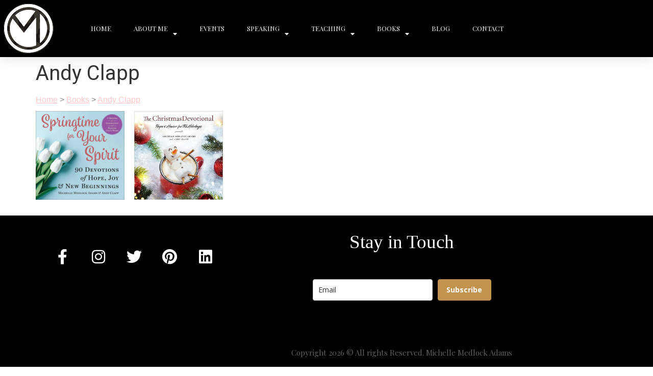

--- FILE ---
content_type: text/html; charset=UTF-8
request_url: https://michellemedlockadams.com/authors/andy-clapp/
body_size: 17920
content:
<!doctype html>
<html lang="en-US">
<head>
	<meta charset="UTF-8">
	<meta name="viewport" content="width=device-width, initial-scale=1">
	<link rel="profile" href="https://gmpg.org/xfn/11">
	<meta name='robots' content='index, follow, max-image-preview:large, max-snippet:-1, max-video-preview:-1' />
	<style>img:is([sizes="auto" i], [sizes^="auto," i]) { contain-intrinsic-size: 3000px 1500px }</style>
	
	<!-- This site is optimized with the Yoast SEO plugin v26.8 - https://yoast.com/product/yoast-seo-wordpress/ -->
	<title>Andy Clapp &#8211; Michelle Medlock Adams</title>
	<link rel="canonical" href="https://michellemedlockadams.com/authors/andy-clapp/" />
	<meta property="og:locale" content="en_US" />
	<meta property="og:type" content="object" />
	<meta property="og:site_name" content="Michelle Medlock Adams" />
	<meta name="twitter:card" content="summary_large_image" />
	<script type="application/ld+json" class="yoast-schema-graph">{"@context":"https://schema.org","@graph":[{"@type":"WebSite","@id":"https://michellemedlockadams.com/#website","url":"https://michellemedlockadams.com/","name":"Michelle Medlock Adams","description":"","publisher":{"@id":"https://michellemedlockadams.com/#organization"},"potentialAction":[{"@type":"SearchAction","target":{"@type":"EntryPoint","urlTemplate":"https://michellemedlockadams.com/?s={search_term_string}"},"query-input":{"@type":"PropertyValueSpecification","valueRequired":true,"valueName":"search_term_string"}}],"inLanguage":"en-US"},{"@type":"Organization","@id":"https://michellemedlockadams.com/#organization","name":"Michelle Medlock Adams","url":"https://michellemedlockadams.com/","logo":{"@type":"ImageObject","inLanguage":"en-US","@id":"https://michellemedlockadams.com/#/schema/logo/image/","url":"https://michellemedlockadams.com/wp-content/uploads/2019/10/cropped-MonogramSm2-1-1.png","contentUrl":"https://michellemedlockadams.com/wp-content/uploads/2019/10/cropped-MonogramSm2-1-1.png","width":200,"height":200,"caption":"Michelle Medlock Adams"},"image":{"@id":"https://michellemedlockadams.com/#/schema/logo/image/"}}]}</script>
	<!-- / Yoast SEO plugin. -->


<link rel='dns-prefetch' href='//stats.wp.com' />
<link rel='preconnect' href='//c0.wp.com' />
<link rel="alternate" type="application/rss+xml" title="Michelle Medlock Adams &raquo; Feed" href="https://michellemedlockadams.com/feed/" />
<link rel="alternate" type="application/rss+xml" title="Michelle Medlock Adams &raquo; Comments Feed" href="https://michellemedlockadams.com/comments/feed/" />
<script>
window._wpemojiSettings = {"baseUrl":"https:\/\/s.w.org\/images\/core\/emoji\/16.0.1\/72x72\/","ext":".png","svgUrl":"https:\/\/s.w.org\/images\/core\/emoji\/16.0.1\/svg\/","svgExt":".svg","source":{"concatemoji":"https:\/\/michellemedlockadams.com\/wp-includes\/js\/wp-emoji-release.min.js?ver=6.8.3"}};
/*! This file is auto-generated */
!function(s,n){var o,i,e;function c(e){try{var t={supportTests:e,timestamp:(new Date).valueOf()};sessionStorage.setItem(o,JSON.stringify(t))}catch(e){}}function p(e,t,n){e.clearRect(0,0,e.canvas.width,e.canvas.height),e.fillText(t,0,0);var t=new Uint32Array(e.getImageData(0,0,e.canvas.width,e.canvas.height).data),a=(e.clearRect(0,0,e.canvas.width,e.canvas.height),e.fillText(n,0,0),new Uint32Array(e.getImageData(0,0,e.canvas.width,e.canvas.height).data));return t.every(function(e,t){return e===a[t]})}function u(e,t){e.clearRect(0,0,e.canvas.width,e.canvas.height),e.fillText(t,0,0);for(var n=e.getImageData(16,16,1,1),a=0;a<n.data.length;a++)if(0!==n.data[a])return!1;return!0}function f(e,t,n,a){switch(t){case"flag":return n(e,"\ud83c\udff3\ufe0f\u200d\u26a7\ufe0f","\ud83c\udff3\ufe0f\u200b\u26a7\ufe0f")?!1:!n(e,"\ud83c\udde8\ud83c\uddf6","\ud83c\udde8\u200b\ud83c\uddf6")&&!n(e,"\ud83c\udff4\udb40\udc67\udb40\udc62\udb40\udc65\udb40\udc6e\udb40\udc67\udb40\udc7f","\ud83c\udff4\u200b\udb40\udc67\u200b\udb40\udc62\u200b\udb40\udc65\u200b\udb40\udc6e\u200b\udb40\udc67\u200b\udb40\udc7f");case"emoji":return!a(e,"\ud83e\udedf")}return!1}function g(e,t,n,a){var r="undefined"!=typeof WorkerGlobalScope&&self instanceof WorkerGlobalScope?new OffscreenCanvas(300,150):s.createElement("canvas"),o=r.getContext("2d",{willReadFrequently:!0}),i=(o.textBaseline="top",o.font="600 32px Arial",{});return e.forEach(function(e){i[e]=t(o,e,n,a)}),i}function t(e){var t=s.createElement("script");t.src=e,t.defer=!0,s.head.appendChild(t)}"undefined"!=typeof Promise&&(o="wpEmojiSettingsSupports",i=["flag","emoji"],n.supports={everything:!0,everythingExceptFlag:!0},e=new Promise(function(e){s.addEventListener("DOMContentLoaded",e,{once:!0})}),new Promise(function(t){var n=function(){try{var e=JSON.parse(sessionStorage.getItem(o));if("object"==typeof e&&"number"==typeof e.timestamp&&(new Date).valueOf()<e.timestamp+604800&&"object"==typeof e.supportTests)return e.supportTests}catch(e){}return null}();if(!n){if("undefined"!=typeof Worker&&"undefined"!=typeof OffscreenCanvas&&"undefined"!=typeof URL&&URL.createObjectURL&&"undefined"!=typeof Blob)try{var e="postMessage("+g.toString()+"("+[JSON.stringify(i),f.toString(),p.toString(),u.toString()].join(",")+"));",a=new Blob([e],{type:"text/javascript"}),r=new Worker(URL.createObjectURL(a),{name:"wpTestEmojiSupports"});return void(r.onmessage=function(e){c(n=e.data),r.terminate(),t(n)})}catch(e){}c(n=g(i,f,p,u))}t(n)}).then(function(e){for(var t in e)n.supports[t]=e[t],n.supports.everything=n.supports.everything&&n.supports[t],"flag"!==t&&(n.supports.everythingExceptFlag=n.supports.everythingExceptFlag&&n.supports[t]);n.supports.everythingExceptFlag=n.supports.everythingExceptFlag&&!n.supports.flag,n.DOMReady=!1,n.readyCallback=function(){n.DOMReady=!0}}).then(function(){return e}).then(function(){var e;n.supports.everything||(n.readyCallback(),(e=n.source||{}).concatemoji?t(e.concatemoji):e.wpemoji&&e.twemoji&&(t(e.twemoji),t(e.wpemoji)))}))}((window,document),window._wpemojiSettings);
</script>
<link rel='stylesheet' id='sbi_styles-css' href='https://michellemedlockadams.com/wp-content/plugins/instagram-feed/css/sbi-styles.min.css?ver=6.10.0' media='all' />
<style id='wp-emoji-styles-inline-css'>

	img.wp-smiley, img.emoji {
		display: inline !important;
		border: none !important;
		box-shadow: none !important;
		height: 1em !important;
		width: 1em !important;
		margin: 0 0.07em !important;
		vertical-align: -0.1em !important;
		background: none !important;
		padding: 0 !important;
	}
</style>
<link rel='stylesheet' id='wp-block-library-css' href='https://c0.wp.com/c/6.8.3/wp-includes/css/dist/block-library/style.min.css' media='all' />
<link rel='stylesheet' id='mediaelement-css' href='https://c0.wp.com/c/6.8.3/wp-includes/js/mediaelement/mediaelementplayer-legacy.min.css' media='all' />
<link rel='stylesheet' id='wp-mediaelement-css' href='https://c0.wp.com/c/6.8.3/wp-includes/js/mediaelement/wp-mediaelement.min.css' media='all' />
<style id='jetpack-sharing-buttons-style-inline-css'>
.jetpack-sharing-buttons__services-list{display:flex;flex-direction:row;flex-wrap:wrap;gap:0;list-style-type:none;margin:5px;padding:0}.jetpack-sharing-buttons__services-list.has-small-icon-size{font-size:12px}.jetpack-sharing-buttons__services-list.has-normal-icon-size{font-size:16px}.jetpack-sharing-buttons__services-list.has-large-icon-size{font-size:24px}.jetpack-sharing-buttons__services-list.has-huge-icon-size{font-size:36px}@media print{.jetpack-sharing-buttons__services-list{display:none!important}}.editor-styles-wrapper .wp-block-jetpack-sharing-buttons{gap:0;padding-inline-start:0}ul.jetpack-sharing-buttons__services-list.has-background{padding:1.25em 2.375em}
</style>
<style id='global-styles-inline-css'>
:root{--wp--preset--aspect-ratio--square: 1;--wp--preset--aspect-ratio--4-3: 4/3;--wp--preset--aspect-ratio--3-4: 3/4;--wp--preset--aspect-ratio--3-2: 3/2;--wp--preset--aspect-ratio--2-3: 2/3;--wp--preset--aspect-ratio--16-9: 16/9;--wp--preset--aspect-ratio--9-16: 9/16;--wp--preset--color--black: #000000;--wp--preset--color--cyan-bluish-gray: #abb8c3;--wp--preset--color--white: #ffffff;--wp--preset--color--pale-pink: #f78da7;--wp--preset--color--vivid-red: #cf2e2e;--wp--preset--color--luminous-vivid-orange: #ff6900;--wp--preset--color--luminous-vivid-amber: #fcb900;--wp--preset--color--light-green-cyan: #7bdcb5;--wp--preset--color--vivid-green-cyan: #00d084;--wp--preset--color--pale-cyan-blue: #8ed1fc;--wp--preset--color--vivid-cyan-blue: #0693e3;--wp--preset--color--vivid-purple: #9b51e0;--wp--preset--gradient--vivid-cyan-blue-to-vivid-purple: linear-gradient(135deg,rgba(6,147,227,1) 0%,rgb(155,81,224) 100%);--wp--preset--gradient--light-green-cyan-to-vivid-green-cyan: linear-gradient(135deg,rgb(122,220,180) 0%,rgb(0,208,130) 100%);--wp--preset--gradient--luminous-vivid-amber-to-luminous-vivid-orange: linear-gradient(135deg,rgba(252,185,0,1) 0%,rgba(255,105,0,1) 100%);--wp--preset--gradient--luminous-vivid-orange-to-vivid-red: linear-gradient(135deg,rgba(255,105,0,1) 0%,rgb(207,46,46) 100%);--wp--preset--gradient--very-light-gray-to-cyan-bluish-gray: linear-gradient(135deg,rgb(238,238,238) 0%,rgb(169,184,195) 100%);--wp--preset--gradient--cool-to-warm-spectrum: linear-gradient(135deg,rgb(74,234,220) 0%,rgb(151,120,209) 20%,rgb(207,42,186) 40%,rgb(238,44,130) 60%,rgb(251,105,98) 80%,rgb(254,248,76) 100%);--wp--preset--gradient--blush-light-purple: linear-gradient(135deg,rgb(255,206,236) 0%,rgb(152,150,240) 100%);--wp--preset--gradient--blush-bordeaux: linear-gradient(135deg,rgb(254,205,165) 0%,rgb(254,45,45) 50%,rgb(107,0,62) 100%);--wp--preset--gradient--luminous-dusk: linear-gradient(135deg,rgb(255,203,112) 0%,rgb(199,81,192) 50%,rgb(65,88,208) 100%);--wp--preset--gradient--pale-ocean: linear-gradient(135deg,rgb(255,245,203) 0%,rgb(182,227,212) 50%,rgb(51,167,181) 100%);--wp--preset--gradient--electric-grass: linear-gradient(135deg,rgb(202,248,128) 0%,rgb(113,206,126) 100%);--wp--preset--gradient--midnight: linear-gradient(135deg,rgb(2,3,129) 0%,rgb(40,116,252) 100%);--wp--preset--font-size--small: 13px;--wp--preset--font-size--medium: 20px;--wp--preset--font-size--large: 36px;--wp--preset--font-size--x-large: 42px;--wp--preset--spacing--20: 0.44rem;--wp--preset--spacing--30: 0.67rem;--wp--preset--spacing--40: 1rem;--wp--preset--spacing--50: 1.5rem;--wp--preset--spacing--60: 2.25rem;--wp--preset--spacing--70: 3.38rem;--wp--preset--spacing--80: 5.06rem;--wp--preset--shadow--natural: 6px 6px 9px rgba(0, 0, 0, 0.2);--wp--preset--shadow--deep: 12px 12px 50px rgba(0, 0, 0, 0.4);--wp--preset--shadow--sharp: 6px 6px 0px rgba(0, 0, 0, 0.2);--wp--preset--shadow--outlined: 6px 6px 0px -3px rgba(255, 255, 255, 1), 6px 6px rgba(0, 0, 0, 1);--wp--preset--shadow--crisp: 6px 6px 0px rgba(0, 0, 0, 1);}:root { --wp--style--global--content-size: 800px;--wp--style--global--wide-size: 1200px; }:where(body) { margin: 0; }.wp-site-blocks > .alignleft { float: left; margin-right: 2em; }.wp-site-blocks > .alignright { float: right; margin-left: 2em; }.wp-site-blocks > .aligncenter { justify-content: center; margin-left: auto; margin-right: auto; }:where(.wp-site-blocks) > * { margin-block-start: 24px; margin-block-end: 0; }:where(.wp-site-blocks) > :first-child { margin-block-start: 0; }:where(.wp-site-blocks) > :last-child { margin-block-end: 0; }:root { --wp--style--block-gap: 24px; }:root :where(.is-layout-flow) > :first-child{margin-block-start: 0;}:root :where(.is-layout-flow) > :last-child{margin-block-end: 0;}:root :where(.is-layout-flow) > *{margin-block-start: 24px;margin-block-end: 0;}:root :where(.is-layout-constrained) > :first-child{margin-block-start: 0;}:root :where(.is-layout-constrained) > :last-child{margin-block-end: 0;}:root :where(.is-layout-constrained) > *{margin-block-start: 24px;margin-block-end: 0;}:root :where(.is-layout-flex){gap: 24px;}:root :where(.is-layout-grid){gap: 24px;}.is-layout-flow > .alignleft{float: left;margin-inline-start: 0;margin-inline-end: 2em;}.is-layout-flow > .alignright{float: right;margin-inline-start: 2em;margin-inline-end: 0;}.is-layout-flow > .aligncenter{margin-left: auto !important;margin-right: auto !important;}.is-layout-constrained > .alignleft{float: left;margin-inline-start: 0;margin-inline-end: 2em;}.is-layout-constrained > .alignright{float: right;margin-inline-start: 2em;margin-inline-end: 0;}.is-layout-constrained > .aligncenter{margin-left: auto !important;margin-right: auto !important;}.is-layout-constrained > :where(:not(.alignleft):not(.alignright):not(.alignfull)){max-width: var(--wp--style--global--content-size);margin-left: auto !important;margin-right: auto !important;}.is-layout-constrained > .alignwide{max-width: var(--wp--style--global--wide-size);}body .is-layout-flex{display: flex;}.is-layout-flex{flex-wrap: wrap;align-items: center;}.is-layout-flex > :is(*, div){margin: 0;}body .is-layout-grid{display: grid;}.is-layout-grid > :is(*, div){margin: 0;}body{padding-top: 0px;padding-right: 0px;padding-bottom: 0px;padding-left: 0px;}a:where(:not(.wp-element-button)){text-decoration: underline;}:root :where(.wp-element-button, .wp-block-button__link){background-color: #32373c;border-width: 0;color: #fff;font-family: inherit;font-size: inherit;line-height: inherit;padding: calc(0.667em + 2px) calc(1.333em + 2px);text-decoration: none;}.has-black-color{color: var(--wp--preset--color--black) !important;}.has-cyan-bluish-gray-color{color: var(--wp--preset--color--cyan-bluish-gray) !important;}.has-white-color{color: var(--wp--preset--color--white) !important;}.has-pale-pink-color{color: var(--wp--preset--color--pale-pink) !important;}.has-vivid-red-color{color: var(--wp--preset--color--vivid-red) !important;}.has-luminous-vivid-orange-color{color: var(--wp--preset--color--luminous-vivid-orange) !important;}.has-luminous-vivid-amber-color{color: var(--wp--preset--color--luminous-vivid-amber) !important;}.has-light-green-cyan-color{color: var(--wp--preset--color--light-green-cyan) !important;}.has-vivid-green-cyan-color{color: var(--wp--preset--color--vivid-green-cyan) !important;}.has-pale-cyan-blue-color{color: var(--wp--preset--color--pale-cyan-blue) !important;}.has-vivid-cyan-blue-color{color: var(--wp--preset--color--vivid-cyan-blue) !important;}.has-vivid-purple-color{color: var(--wp--preset--color--vivid-purple) !important;}.has-black-background-color{background-color: var(--wp--preset--color--black) !important;}.has-cyan-bluish-gray-background-color{background-color: var(--wp--preset--color--cyan-bluish-gray) !important;}.has-white-background-color{background-color: var(--wp--preset--color--white) !important;}.has-pale-pink-background-color{background-color: var(--wp--preset--color--pale-pink) !important;}.has-vivid-red-background-color{background-color: var(--wp--preset--color--vivid-red) !important;}.has-luminous-vivid-orange-background-color{background-color: var(--wp--preset--color--luminous-vivid-orange) !important;}.has-luminous-vivid-amber-background-color{background-color: var(--wp--preset--color--luminous-vivid-amber) !important;}.has-light-green-cyan-background-color{background-color: var(--wp--preset--color--light-green-cyan) !important;}.has-vivid-green-cyan-background-color{background-color: var(--wp--preset--color--vivid-green-cyan) !important;}.has-pale-cyan-blue-background-color{background-color: var(--wp--preset--color--pale-cyan-blue) !important;}.has-vivid-cyan-blue-background-color{background-color: var(--wp--preset--color--vivid-cyan-blue) !important;}.has-vivid-purple-background-color{background-color: var(--wp--preset--color--vivid-purple) !important;}.has-black-border-color{border-color: var(--wp--preset--color--black) !important;}.has-cyan-bluish-gray-border-color{border-color: var(--wp--preset--color--cyan-bluish-gray) !important;}.has-white-border-color{border-color: var(--wp--preset--color--white) !important;}.has-pale-pink-border-color{border-color: var(--wp--preset--color--pale-pink) !important;}.has-vivid-red-border-color{border-color: var(--wp--preset--color--vivid-red) !important;}.has-luminous-vivid-orange-border-color{border-color: var(--wp--preset--color--luminous-vivid-orange) !important;}.has-luminous-vivid-amber-border-color{border-color: var(--wp--preset--color--luminous-vivid-amber) !important;}.has-light-green-cyan-border-color{border-color: var(--wp--preset--color--light-green-cyan) !important;}.has-vivid-green-cyan-border-color{border-color: var(--wp--preset--color--vivid-green-cyan) !important;}.has-pale-cyan-blue-border-color{border-color: var(--wp--preset--color--pale-cyan-blue) !important;}.has-vivid-cyan-blue-border-color{border-color: var(--wp--preset--color--vivid-cyan-blue) !important;}.has-vivid-purple-border-color{border-color: var(--wp--preset--color--vivid-purple) !important;}.has-vivid-cyan-blue-to-vivid-purple-gradient-background{background: var(--wp--preset--gradient--vivid-cyan-blue-to-vivid-purple) !important;}.has-light-green-cyan-to-vivid-green-cyan-gradient-background{background: var(--wp--preset--gradient--light-green-cyan-to-vivid-green-cyan) !important;}.has-luminous-vivid-amber-to-luminous-vivid-orange-gradient-background{background: var(--wp--preset--gradient--luminous-vivid-amber-to-luminous-vivid-orange) !important;}.has-luminous-vivid-orange-to-vivid-red-gradient-background{background: var(--wp--preset--gradient--luminous-vivid-orange-to-vivid-red) !important;}.has-very-light-gray-to-cyan-bluish-gray-gradient-background{background: var(--wp--preset--gradient--very-light-gray-to-cyan-bluish-gray) !important;}.has-cool-to-warm-spectrum-gradient-background{background: var(--wp--preset--gradient--cool-to-warm-spectrum) !important;}.has-blush-light-purple-gradient-background{background: var(--wp--preset--gradient--blush-light-purple) !important;}.has-blush-bordeaux-gradient-background{background: var(--wp--preset--gradient--blush-bordeaux) !important;}.has-luminous-dusk-gradient-background{background: var(--wp--preset--gradient--luminous-dusk) !important;}.has-pale-ocean-gradient-background{background: var(--wp--preset--gradient--pale-ocean) !important;}.has-electric-grass-gradient-background{background: var(--wp--preset--gradient--electric-grass) !important;}.has-midnight-gradient-background{background: var(--wp--preset--gradient--midnight) !important;}.has-small-font-size{font-size: var(--wp--preset--font-size--small) !important;}.has-medium-font-size{font-size: var(--wp--preset--font-size--medium) !important;}.has-large-font-size{font-size: var(--wp--preset--font-size--large) !important;}.has-x-large-font-size{font-size: var(--wp--preset--font-size--x-large) !important;}
:root :where(.wp-block-pullquote){font-size: 1.5em;line-height: 1.6;}
</style>
<link rel='stylesheet' id='bcct_style-css' href='https://michellemedlockadams.com/wp-content/plugins/better-click-to-tweet/assets/css/styles.css?ver=3.0' media='all' />
<link rel='stylesheet' id='fts-feeds-css' href='https://michellemedlockadams.com/wp-content/plugins/feed-them-social/includes/feeds/css/styles.css?ver=4.0.1' media='' />
<link rel='stylesheet' id='mailerlite_forms.css-css' href='https://michellemedlockadams.com/wp-content/plugins/official-mailerlite-sign-up-forms/assets/css/mailerlite_forms.css?ver=1.7.18' media='all' />
<link rel='stylesheet' id='sfbap1_socialfeed_style-css' href='https://michellemedlockadams.com/wp-content/plugins/wp-social-feed/includes/../bower_components/social-feed/css/jquery.socialfeed.css?ver=1.0.0' media='all' />
<link rel='stylesheet' id='wp-components-css' href='https://c0.wp.com/c/6.8.3/wp-includes/css/dist/components/style.min.css' media='all' />
<link rel='stylesheet' id='godaddy-styles-css' href='https://michellemedlockadams.com/wp-content/mu-plugins/vendor/wpex/godaddy-launch/includes/Dependencies/GoDaddy/Styles/build/latest.css?ver=2.0.2' media='all' />
<link rel='stylesheet' id='mbt-style-css' href='https://michellemedlockadams.com/wp-content/plugins/mybooktable/css/frontend-style.css?ver=3.6.0' media='all' />
<link rel='stylesheet' id='mbt-style-pack-css' href='https://michellemedlockadams.com/wp-content/plugins/mybooktable-dev3/styles/silver/style.css?ver=3.6.0' media='all' />
<link rel='stylesheet' id='mbtpro2-frontend-style-css' href='https://michellemedlockadams.com/wp-content/plugins/mybooktable-dev3/includes/professional2/frontend.css?ver=3.3.1' media='all' />
<link rel='stylesheet' id='dashicons-css' href='https://c0.wp.com/c/6.8.3/wp-includes/css/dashicons.min.css' media='all' />
<link rel='stylesheet' id='mbtpro3-frontend-css-css' href='https://michellemedlockadams.com/wp-content/plugins/mybooktable-dev3/includes/professional3/frontend.css?ver=3.3.1' media='all' />
<link rel='stylesheet' id='hello-elementor-css' href='https://michellemedlockadams.com/wp-content/themes/hello-elementor/assets/css/reset.css?ver=3.4.6' media='all' />
<link rel='stylesheet' id='hello-elementor-theme-style-css' href='https://michellemedlockadams.com/wp-content/themes/hello-elementor/assets/css/theme.css?ver=3.4.6' media='all' />
<link rel='stylesheet' id='hello-elementor-header-footer-css' href='https://michellemedlockadams.com/wp-content/themes/hello-elementor/assets/css/header-footer.css?ver=3.4.6' media='all' />
<link rel='stylesheet' id='elementor-frontend-css' href='https://michellemedlockadams.com/wp-content/plugins/elementor/assets/css/frontend.min.css?ver=3.34.2' media='all' />
<link rel='stylesheet' id='widget-image-css' href='https://michellemedlockadams.com/wp-content/plugins/elementor/assets/css/widget-image.min.css?ver=3.34.2' media='all' />
<link rel='stylesheet' id='widget-nav-menu-css' href='https://michellemedlockadams.com/wp-content/plugins/elementor-pro/assets/css/widget-nav-menu.min.css?ver=3.33.1' media='all' />
<link rel='stylesheet' id='e-sticky-css' href='https://michellemedlockadams.com/wp-content/plugins/elementor-pro/assets/css/modules/sticky.min.css?ver=3.33.1' media='all' />
<link rel='stylesheet' id='widget-spacer-css' href='https://michellemedlockadams.com/wp-content/plugins/elementor/assets/css/widget-spacer.min.css?ver=3.34.2' media='all' />
<link rel='stylesheet' id='widget-social-icons-css' href='https://michellemedlockadams.com/wp-content/plugins/elementor/assets/css/widget-social-icons.min.css?ver=3.34.2' media='all' />
<link rel='stylesheet' id='e-apple-webkit-css' href='https://michellemedlockadams.com/wp-content/plugins/elementor/assets/css/conditionals/apple-webkit.min.css?ver=3.34.2' media='all' />
<link rel='stylesheet' id='widget-heading-css' href='https://michellemedlockadams.com/wp-content/plugins/elementor/assets/css/widget-heading.min.css?ver=3.34.2' media='all' />
<link rel='stylesheet' id='elementor-icons-css' href='https://michellemedlockadams.com/wp-content/plugins/elementor/assets/lib/eicons/css/elementor-icons.min.css?ver=5.46.0' media='all' />
<link rel='stylesheet' id='elementor-post-1768-css' href='https://michellemedlockadams.com/wp-content/uploads/elementor/css/post-1768.css?ver=1763518187' media='all' />
<link rel='stylesheet' id='sbistyles-css' href='https://michellemedlockadams.com/wp-content/plugins/instagram-feed/css/sbi-styles.min.css?ver=6.10.0' media='all' />
<link rel='stylesheet' id='elementor-post-563-css' href='https://michellemedlockadams.com/wp-content/uploads/elementor/css/post-563.css?ver=1763518187' media='all' />
<link rel='stylesheet' id='elementor-post-753-css' href='https://michellemedlockadams.com/wp-content/uploads/elementor/css/post-753.css?ver=1763518187' media='all' />
<link rel='stylesheet' id='elementor-gf-local-playfairdisplay-css' href='https://michellemedlockadams.com/wp-content/uploads/elementor/google-fonts/css/playfairdisplay.css?ver=1742263522' media='all' />
<link rel='stylesheet' id='elementor-icons-shared-0-css' href='https://michellemedlockadams.com/wp-content/plugins/elementor/assets/lib/font-awesome/css/fontawesome.min.css?ver=5.15.3' media='all' />
<link rel='stylesheet' id='elementor-icons-fa-solid-css' href='https://michellemedlockadams.com/wp-content/plugins/elementor/assets/lib/font-awesome/css/solid.min.css?ver=5.15.3' media='all' />
<link rel='stylesheet' id='elementor-icons-fa-brands-css' href='https://michellemedlockadams.com/wp-content/plugins/elementor/assets/lib/font-awesome/css/brands.min.css?ver=5.15.3' media='all' />
<script src="https://c0.wp.com/c/6.8.3/wp-includes/js/jquery/jquery.min.js" id="jquery-core-js"></script>
<script src="https://c0.wp.com/c/6.8.3/wp-includes/js/jquery/jquery-migrate.min.js" id="jquery-migrate-js"></script>
<script id="fts_clear_cache_script-js-extra">
var ftsAjax = {"createNewFeedUrl":"https:\/\/michellemedlockadams.com\/wp-admin\/edit.php?post_type=fts&page=create-new-feed","ajaxurl":"https:\/\/michellemedlockadams.com\/wp-admin\/admin-ajax.php","clearCacheNonce":"a5fe549c4b"};
</script>
<script src="https://michellemedlockadams.com/wp-content/plugins/feed-them-social/admin/js/admin.js?ver=4.0.1" id="fts_clear_cache_script-js"></script>
<script src="https://michellemedlockadams.com/wp-content/plugins/feed-them-social/includes/feeds/js/powered-by.js?ver=4.0.1" id="fts_powered_by_js-js"></script>
<script id="fts-global-js-extra">
var fts_twitter_ajax = {"ajax_url":"https:\/\/michellemedlockadams.com\/wp-admin\/admin-ajax.php"};
</script>
<script src="https://michellemedlockadams.com/wp-content/plugins/feed-them-social/includes/feeds/js/fts-global.js?ver=4.0.1" id="fts-global-js"></script>
<script src="https://michellemedlockadams.com/wp-content/plugins/wp-social-feed/includes/../bower_components/codebird-js/codebird.js?ver=6.8.3" id="sfbap1_codebird-js"></script>
<script src="https://michellemedlockadams.com/wp-content/plugins/wp-social-feed/includes/../bower_components/doT/doT.min.js?ver=6.8.3" id="sfbap1_doT-js"></script>
<script src="https://michellemedlockadams.com/wp-content/plugins/wp-social-feed/includes/../bower_components/moment/min/moment.min.js?ver=6.8.3" id="sfbap1_moment-js"></script>
<script src="https://michellemedlockadams.com/wp-content/plugins/wp-social-feed/includes/../bower_components/social-feed/js/jquery.socialfeed.js?ver=6.8.3" id="sfbap1_socialfeed-js"></script>
<script src="https://michellemedlockadams.com/wp-content/plugins/wp-social-feed/includes/../bower_components/moment/locale/en-ca.js?ver=6.8.3" id="sfbap1_en-js"></script>
<script src="https://c0.wp.com/c/6.8.3/wp-includes/js/jquery/ui/core.min.js" id="jquery-ui-core-js"></script>
<script src="https://c0.wp.com/c/6.8.3/wp-includes/js/jquery/ui/accordion.min.js" id="jquery-ui-accordion-js"></script>
<script src="https://michellemedlockadams.com/wp-content/plugins/mybooktable-dev3/includes/professional3/frontend.js?ver=3.3.1" id="mbtpro3-frontend-js-js"></script>
<link rel="https://api.w.org/" href="https://michellemedlockadams.com/wp-json/" /><link rel="alternate" title="JSON" type="application/json" href="https://michellemedlockadams.com/wp-json/wp/v2/pages/-1" /><link rel="EditURI" type="application/rsd+xml" title="RSD" href="https://michellemedlockadams.com/xmlrpc.php?rsd" />
<link rel='shortlink' href='https://michellemedlockadams.com/?p=-1' />
<link rel="alternate" title="oEmbed (JSON)" type="application/json+oembed" href="https://michellemedlockadams.com/wp-json/oembed/1.0/embed?url=https%3A%2F%2Fmichellemedlockadams.com%2F" />
<link rel="alternate" title="oEmbed (XML)" type="text/xml+oembed" href="https://michellemedlockadams.com/wp-json/oembed/1.0/embed?url=https%3A%2F%2Fmichellemedlockadams.com%2F&#038;format=xml" />
<script>
!function(f,b,e,v,n,t,s)
  {if(f.fbq)return;n=f.fbq=function(){n.callMethod?
  n.callMethod.apply(n,arguments):n.queue.push(arguments)};
  if(!f._fbq)f._fbq=n;n.push=n;n.loaded=!0;n.version='2.0';
  n.queue=[];t=b.createElement(e);t.async=!0;
  t.src=v;s=b.getElementsByTagName(e)[0];
  s.parentNode.insertBefore(t,s)}(window, document,'script',
  'https://connect.facebook.net/en_US/fbevents.js');
  fbq('init', '550837399008449');
  fbq('track', 'PageView');
</script>
<noscript>
<img height="1" width="1" src="https://www.facebook.com/tr?id=550837399008449&ev=PageView&noscript=1" /></noscript>
<!-- End Facebook Pixel Code -->



<script>
  window.dataLayer = window.dataLayer || [];
  function gtag(){dataLayer.push(arguments);}
  gtag('js', new Date());

  gtag('config', 'UA-150917543-1');
</script>        <!-- MailerLite Universal -->
        <script>
            (function(w,d,e,u,f,l,n){w[f]=w[f]||function(){(w[f].q=w[f].q||[])
                .push(arguments);},l=d.createElement(e),l.async=1,l.src=u,
                n=d.getElementsByTagName(e)[0],n.parentNode.insertBefore(l,n);})
            (window,document,'script','https://assets.mailerlite.com/js/universal.js','ml');
            ml('account', '788305');
            ml('enablePopups', false);
        </script>
        <!-- End MailerLite Universal -->
        	<style>img#wpstats{display:none}</style>
			<style type="text/css">
	.mbt-book .mbt-book-buybuttons .mbt-book-buybutton img { width: 172px; height: 30px; } .mbt-book .mbt-book-buybuttons .mbt-book-buybutton { padding: 4px 8px 0px 0px; }.mbt-book-archive .mbt-book .mbt-book-buybuttons .mbt-book-buybutton img { width: 172px; height: 30px; } .mbt-book-archive .mbt-book .mbt-book-buybuttons .mbt-book-buybutton { padding: 4px 8px 0px 0px; }.mbt-featured-book-widget .mbt-book-buybuttons .mbt-book-buybutton img { width: 172px; height: 30px; } .mbt-featured-book-widget .mbt-book-buybuttons .mbt-book-buybutton { padding: 4px 8px 0px 0px; }	</style>
		<script type="text/javascript">
		window.ajaxurl = "https://michellemedlockadams.com/wp-admin/admin-ajax.php";
	</script>
<style type="text/css">.mbt-book-buybuttons .mbt-universal-buybutton { margin: 0; display: inline-block; box-sizing: border-box; }.mbt-book .mbt-book-buybuttons .mbt-universal-buybutton { font-size: 15px; line-height: 16px; padding: 6px 12px; width: 172px; min-height: 30px; }.mbt-book-archive .mbt-book .mbt-book-buybuttons .mbt-universal-buybutton { font-size: 15px; line-height: 16px; padding: 6px 12px; width: 172px; min-height: 30px; }.mbt-featured-book-widget .mbt-book-buybuttons .mbt-universal-buybutton { font-size: 15px; line-height: 16px; padding: 6px 12px; width: 172px; min-height: 30px; }</style><style type="text/css">@media only screen and (min-width: 768px) {.mbt-book-archive .mbt-book.mbt-grid-book { width: 15.254237288136%; margin-right: 1.6949152542373%; }.mbt-book-archive .mbt-book.mbt-grid-book:nth-child(6n+1) { clear: left; }.mbt-book-archive .mbt-book.mbt-grid-book:nth-child(6n) { margin-right: 0; }}</style><style type="text/css"></style><meta name="generator" content="Elementor 3.34.2; features: additional_custom_breakpoints; settings: css_print_method-external, google_font-enabled, font_display-auto">
			<style>
				.e-con.e-parent:nth-of-type(n+4):not(.e-lazyloaded):not(.e-no-lazyload),
				.e-con.e-parent:nth-of-type(n+4):not(.e-lazyloaded):not(.e-no-lazyload) * {
					background-image: none !important;
				}
				@media screen and (max-height: 1024px) {
					.e-con.e-parent:nth-of-type(n+3):not(.e-lazyloaded):not(.e-no-lazyload),
					.e-con.e-parent:nth-of-type(n+3):not(.e-lazyloaded):not(.e-no-lazyload) * {
						background-image: none !important;
					}
				}
				@media screen and (max-height: 640px) {
					.e-con.e-parent:nth-of-type(n+2):not(.e-lazyloaded):not(.e-no-lazyload),
					.e-con.e-parent:nth-of-type(n+2):not(.e-lazyloaded):not(.e-no-lazyload) * {
						background-image: none !important;
					}
				}
			</style>
			<link rel="icon" href="https://michellemedlockadams.com/wp-content/uploads/2019/10/cropped-MonogramSm2-32x32.png" sizes="32x32" />
<link rel="icon" href="https://michellemedlockadams.com/wp-content/uploads/2019/10/cropped-MonogramSm2-192x192.png" sizes="192x192" />
<link rel="apple-touch-icon" href="https://michellemedlockadams.com/wp-content/uploads/2019/10/cropped-MonogramSm2-180x180.png" />
<meta name="msapplication-TileImage" content="https://michellemedlockadams.com/wp-content/uploads/2019/10/cropped-MonogramSm2-270x270.png" />
		<style id="wp-custom-css">
			a {
	color: #ffa3a3;
}

a:hover {
	color: #ff1937;
}

.elementor-563 .elementor-element.elementor-element-4130834b {
    z-index: 9 !important;
}

.elementor-563 .elementor-element.elementor-element-4130834b .elementor-row {
	justify-content: space-between;
}

.elementor-widget-theme-site-logo {
	max-width: 50%;
}

@media only screen and (min-width: 725px) {
	.elementor-widget-theme-site-logo {
	max-width: 75%;
}
}

.elementor-563 .elementor-element.elementor-element-60079a89 div.elementor-menu-toggle {
	color: #fff !important;
	justify-content: flex-end;
}

.elementor-563 .elementor-element.elementor-element-60079a89 div.elementor-menu-toggle:hover, .elementor-563 .elementor-element.elementor-element-60079a89 div.elementor-menu-toggle:focus, .elementor-563 .elementor-element.elementor-element-60079a89 .elementor-nav-menu--main .elementor-item:hover, .elementor-563 .elementor-element.elementor-element-60079a89 .elementor-nav-menu--main .elementor-item.elementor-item-active, .elementor-563 .elementor-element.elementor-element-60079a89 .elementor-nav-menu--main .elementor-item.highlighted, .elementor-563 .elementor-element.elementor-element-60079a89 .elementor-nav-menu--main .elementor-item:focus, .elementor-563 .elementor-element.elementor-element-60079a89 .elementor-nav-menu--dropdown a.elementor-item-active, .elementor-563 .elementor-element.elementor-element-60079a89 .elementor-nav-menu--dropdown a:hover {
	background:linear-gradient(to right, #BF953F, #FCF6BA, #B38728, #FBF5B7, #AA771C);
	color: #000 !important;
    -webkit-background-clip: text;
    -webkit-text-fill-color: transparent;
}

.elementor-563 .elementor-element.elementor-element-60079a89 div.elementor-menu-toggle:hover,
.elementor-563 .elementor-element.elementor-element-60079a89 div.elementor-menu-toggle:focus {
	color: #fff !important;
}

.elementor-563 .elementor-element.elementor-element-60079a89 .elementor-nav-menu--main:not(.e--pointer-framed) .elementor-item:after {
	background:linear-gradient(to right, #BF953F, #FCF6BA, #B38728, #FBF5B7, #AA771C);
}

.elementor-nav-menu--dropdown a {
	color: #fff !important;
}

.elementor-element-17f623e9 {
	display: none;
}

.elementor-nav-menu--indicator-classic .elementor-nav-menu .sub-arrow i:before {
	content: "";
	width: 5px; 
    height: 5px; 
    border-left: 5px solid transparent;
    border-right: 5px solid transparent;
    border-top: 5px solid #fff;
}

.elementor-nav-menu .sub-arrow {
	margin-top: -5px;
  margin-bottom: -25px;
}

.elementor-563 .elementor-element.elementor-element-60079a89 .elementor-nav-menu--dropdown {
	background-color: #000;
}

.elementor-tab-title a:hover {
	color: #fff;
}		</style>
		</head>
<body class="wp-singular page-template-default page page-id--1 page-parent wp-custom-logo wp-embed-responsive wp-theme-hello-elementor mybooktable hello-elementor-default elementor-default elementor-kit-1768">


<a class="skip-link screen-reader-text" href="#content">Skip to content</a>

		<header data-elementor-type="header" data-elementor-id="563" class="elementor elementor-563 elementor-location-header" data-elementor-post-type="elementor_library">
					<header class="elementor-section elementor-top-section elementor-element elementor-element-4130834b elementor-section-content-middle elementor-section-boxed elementor-section-height-default elementor-section-height-default" data-id="4130834b" data-element_type="section" data-settings="{&quot;background_background&quot;:&quot;classic&quot;,&quot;sticky&quot;:&quot;top&quot;,&quot;sticky_on&quot;:[&quot;desktop&quot;,&quot;tablet&quot;,&quot;mobile&quot;],&quot;sticky_offset&quot;:0,&quot;sticky_effects_offset&quot;:0,&quot;sticky_anchor_link_offset&quot;:0}">
							<div class="elementor-background-overlay"></div>
							<div class="elementor-container elementor-column-gap-no">
					<div class="elementor-column elementor-col-25 elementor-top-column elementor-element elementor-element-1c0af07d" data-id="1c0af07d" data-element_type="column">
			<div class="elementor-widget-wrap elementor-element-populated">
						<div class="elementor-element elementor-element-384302c elementor-widget elementor-widget-theme-site-logo elementor-widget-image" data-id="384302c" data-element_type="widget" data-widget_type="theme-site-logo.default">
				<div class="elementor-widget-container">
											<a href="https://michellemedlockadams.com">
			<img width="200" height="200" src="https://michellemedlockadams.com/wp-content/uploads/2019/10/cropped-MonogramSm2-1-1.png" class="attachment-full size-full wp-image-559" alt="" srcset="https://michellemedlockadams.com/wp-content/uploads/2019/10/cropped-MonogramSm2-1-1.png 200w, https://michellemedlockadams.com/wp-content/uploads/2019/10/cropped-MonogramSm2-1-1-150x150.png 150w" sizes="(max-width: 200px) 100vw, 200px" />				</a>
											</div>
				</div>
					</div>
		</div>
				<div class="elementor-column elementor-col-50 elementor-top-column elementor-element elementor-element-2dbd743b" data-id="2dbd743b" data-element_type="column" data-settings="{&quot;background_background&quot;:&quot;classic&quot;}">
			<div class="elementor-widget-wrap elementor-element-populated">
						<div class="elementor-element elementor-element-60079a89 elementor-nav-menu__align-center elementor-nav-menu--stretch elementor-nav-menu__text-align-center elementor-nav-menu--dropdown-tablet elementor-nav-menu--toggle elementor-nav-menu--burger elementor-widget elementor-widget-nav-menu" data-id="60079a89" data-element_type="widget" data-settings="{&quot;full_width&quot;:&quot;stretch&quot;,&quot;layout&quot;:&quot;horizontal&quot;,&quot;submenu_icon&quot;:{&quot;value&quot;:&quot;&lt;i class=\&quot;fas fa-caret-down\&quot; aria-hidden=\&quot;true\&quot;&gt;&lt;\/i&gt;&quot;,&quot;library&quot;:&quot;fa-solid&quot;},&quot;toggle&quot;:&quot;burger&quot;}" data-widget_type="nav-menu.default">
				<div class="elementor-widget-container">
								<nav aria-label="Menu" class="elementor-nav-menu--main elementor-nav-menu__container elementor-nav-menu--layout-horizontal e--pointer-underline e--animation-grow">
				<ul id="menu-1-60079a89" class="elementor-nav-menu"><li class="menu-item menu-item-type-custom menu-item-object-custom menu-item-home menu-item-37"><a href="https://michellemedlockadams.com" class="elementor-item">Home</a></li>
<li class="menu-item menu-item-type-post_type menu-item-object-page menu-item-has-children menu-item-349"><a href="https://michellemedlockadams.com/about/" class="elementor-item">About Me</a>
<ul class="sub-menu elementor-nav-menu--dropdown">
	<li class="menu-item menu-item-type-post_type menu-item-object-page menu-item-1263"><a href="https://michellemedlockadams.com/about/" class="elementor-sub-item">Michelle’s Bio</a></li>
	<li class="menu-item menu-item-type-post_type menu-item-object-page menu-item-1264"><a href="https://michellemedlockadams.com/projects/" class="elementor-sub-item">Michelle’s Work</a></li>
	<li class="menu-item menu-item-type-post_type menu-item-object-page menu-item-1262"><a href="https://michellemedlockadams.com/awards/" class="elementor-sub-item">Accomplishments</a></li>
	<li class="menu-item menu-item-type-post_type menu-item-object-page menu-item-1371"><a href="https://michellemedlockadams.com/interviews/" class="elementor-sub-item">Interviews</a></li>
</ul>
</li>
<li class="menu-item menu-item-type-post_type menu-item-object-page menu-item-835"><a href="https://michellemedlockadams.com/events-calendar/" class="elementor-item">Events</a></li>
<li class="menu-item menu-item-type-custom menu-item-object-custom menu-item-has-children menu-item-40"><a href="https://www.womenspeakers.com/united-states/bedford/speaker/michelle-medlock-adams" class="elementor-item">Speaking</a>
<ul class="sub-menu elementor-nav-menu--dropdown">
	<li class="menu-item menu-item-type-post_type menu-item-object-page menu-item-41"><a href="https://michellemedlockadams.com/womens-events/" class="elementor-sub-item">Women’s Events</a></li>
	<li class="menu-item menu-item-type-post_type menu-item-object-page menu-item-42"><a href="https://michellemedlockadams.com/general-ministry-events/" class="elementor-sub-item">General Ministry Events</a></li>
	<li class="menu-item menu-item-type-post_type menu-item-object-page menu-item-56"><a href="https://michellemedlockadams.com/schools/" class="elementor-sub-item">Schools</a></li>
</ul>
</li>
<li class="menu-item menu-item-type-custom menu-item-object-custom menu-item-has-children menu-item-57"><a href="#" class="elementor-item elementor-item-anchor">Teaching</a>
<ul class="sub-menu elementor-nav-menu--dropdown">
	<li class="menu-item menu-item-type-post_type menu-item-object-page menu-item-58"><a href="https://michellemedlockadams.com/conferences-universities/" class="elementor-sub-item">Conferences &#038; Universities</a></li>
	<li class="menu-item menu-item-type-custom menu-item-object-custom menu-item-632"><a href="http://www.seriouswriteracademy.com" class="elementor-sub-item">Online Courses</a></li>
	<li class="menu-item menu-item-type-post_type menu-item-object-page menu-item-60"><a href="https://michellemedlockadams.com/resources-for-teachers/" class="elementor-sub-item">Resources for Teachers</a></li>
</ul>
</li>
<li class="menu-item menu-item-type-custom menu-item-object-custom menu-item-has-children menu-item-61"><a href="#" class="elementor-item elementor-item-anchor">Books</a>
<ul class="sub-menu elementor-nav-menu--dropdown">
	<li class="menu-item menu-item-type-post_type menu-item-object-page menu-item-466"><a href="https://michellemedlockadams.com/published-works/" class="elementor-sub-item">Published Works</a></li>
	<li class="menu-item menu-item-type-post_type menu-item-object-page menu-item-1790"><a href="https://michellemedlockadams.com/storytime-with-michelle/" class="elementor-sub-item">Storytime with Michelle</a></li>
	<li class="menu-item menu-item-type-post_type menu-item-object-page menu-item-1370"><a href="https://michellemedlockadams.com/all-books/" class="elementor-sub-item">All Books</a></li>
	<li class="menu-item menu-item-type-post_type menu-item-object-page menu-item-62"><a href="https://michellemedlockadams.com/new-releases/" class="elementor-sub-item">New Releases</a></li>
	<li class="menu-item menu-item-type-post_type menu-item-object-page menu-item-2596"><a href="https://michellemedlockadams.com/dachshund-through-the-snow-end-game-press/" class="elementor-sub-item">Dachshund Through the Snow (End Game Press).</a></li>
	<li class="menu-item menu-item-type-post_type menu-item-object-page menu-item-2600"><a href="https://michellemedlockadams.com/heart-of-a-hoosier-preorder/" class="elementor-sub-item">Heart of a Hoosier Preorder</a></li>
	<li class="menu-item menu-item-type-post_type menu-item-object-page menu-item-83"><a href="https://michellemedlockadams.com/for-women/" class="elementor-sub-item">For Women</a></li>
	<li class="menu-item menu-item-type-post_type menu-item-object-page menu-item-63"><a href="https://michellemedlockadams.com/board-books/" class="elementor-sub-item">Board Books</a></li>
	<li class="menu-item menu-item-type-post_type menu-item-object-page menu-item-79"><a href="https://michellemedlockadams.com/picture-books/" class="elementor-sub-item">Picture Books</a></li>
	<li class="menu-item menu-item-type-post_type menu-item-object-page menu-item-80"><a href="https://michellemedlockadams.com/kids-activity-books/" class="elementor-sub-item">Kids Activity Books</a></li>
	<li class="menu-item menu-item-type-post_type menu-item-object-page menu-item-81"><a href="https://michellemedlockadams.com/library-binding/" class="elementor-sub-item">Library Binding</a></li>
	<li class="menu-item menu-item-type-post_type menu-item-object-page menu-item-82"><a href="https://michellemedlockadams.com/tween-to-young-adults/" class="elementor-sub-item">Tween to Young Adults</a></li>
	<li class="menu-item menu-item-type-post_type menu-item-object-page menu-item-1642"><a href="https://michellemedlockadams.com/for-writers/" class="elementor-sub-item">For Writers</a></li>
</ul>
</li>
<li class="menu-item menu-item-type-post_type menu-item-object-page menu-item-637"><a href="https://michellemedlockadams.com/blog/" class="elementor-item">Blog</a></li>
<li class="menu-item menu-item-type-post_type menu-item-object-page menu-item-85"><a href="https://michellemedlockadams.com/contact/" class="elementor-item">Contact</a></li>
</ul>			</nav>
					<div class="elementor-menu-toggle" role="button" tabindex="0" aria-label="Menu Toggle" aria-expanded="false">
			<i aria-hidden="true" role="presentation" class="elementor-menu-toggle__icon--open eicon-menu-bar"></i><i aria-hidden="true" role="presentation" class="elementor-menu-toggle__icon--close eicon-close"></i>		</div>
					<nav class="elementor-nav-menu--dropdown elementor-nav-menu__container" aria-hidden="true">
				<ul id="menu-2-60079a89" class="elementor-nav-menu"><li class="menu-item menu-item-type-custom menu-item-object-custom menu-item-home menu-item-37"><a href="https://michellemedlockadams.com" class="elementor-item" tabindex="-1">Home</a></li>
<li class="menu-item menu-item-type-post_type menu-item-object-page menu-item-has-children menu-item-349"><a href="https://michellemedlockadams.com/about/" class="elementor-item" tabindex="-1">About Me</a>
<ul class="sub-menu elementor-nav-menu--dropdown">
	<li class="menu-item menu-item-type-post_type menu-item-object-page menu-item-1263"><a href="https://michellemedlockadams.com/about/" class="elementor-sub-item" tabindex="-1">Michelle’s Bio</a></li>
	<li class="menu-item menu-item-type-post_type menu-item-object-page menu-item-1264"><a href="https://michellemedlockadams.com/projects/" class="elementor-sub-item" tabindex="-1">Michelle’s Work</a></li>
	<li class="menu-item menu-item-type-post_type menu-item-object-page menu-item-1262"><a href="https://michellemedlockadams.com/awards/" class="elementor-sub-item" tabindex="-1">Accomplishments</a></li>
	<li class="menu-item menu-item-type-post_type menu-item-object-page menu-item-1371"><a href="https://michellemedlockadams.com/interviews/" class="elementor-sub-item" tabindex="-1">Interviews</a></li>
</ul>
</li>
<li class="menu-item menu-item-type-post_type menu-item-object-page menu-item-835"><a href="https://michellemedlockadams.com/events-calendar/" class="elementor-item" tabindex="-1">Events</a></li>
<li class="menu-item menu-item-type-custom menu-item-object-custom menu-item-has-children menu-item-40"><a href="https://www.womenspeakers.com/united-states/bedford/speaker/michelle-medlock-adams" class="elementor-item" tabindex="-1">Speaking</a>
<ul class="sub-menu elementor-nav-menu--dropdown">
	<li class="menu-item menu-item-type-post_type menu-item-object-page menu-item-41"><a href="https://michellemedlockadams.com/womens-events/" class="elementor-sub-item" tabindex="-1">Women’s Events</a></li>
	<li class="menu-item menu-item-type-post_type menu-item-object-page menu-item-42"><a href="https://michellemedlockadams.com/general-ministry-events/" class="elementor-sub-item" tabindex="-1">General Ministry Events</a></li>
	<li class="menu-item menu-item-type-post_type menu-item-object-page menu-item-56"><a href="https://michellemedlockadams.com/schools/" class="elementor-sub-item" tabindex="-1">Schools</a></li>
</ul>
</li>
<li class="menu-item menu-item-type-custom menu-item-object-custom menu-item-has-children menu-item-57"><a href="#" class="elementor-item elementor-item-anchor" tabindex="-1">Teaching</a>
<ul class="sub-menu elementor-nav-menu--dropdown">
	<li class="menu-item menu-item-type-post_type menu-item-object-page menu-item-58"><a href="https://michellemedlockadams.com/conferences-universities/" class="elementor-sub-item" tabindex="-1">Conferences &#038; Universities</a></li>
	<li class="menu-item menu-item-type-custom menu-item-object-custom menu-item-632"><a href="http://www.seriouswriteracademy.com" class="elementor-sub-item" tabindex="-1">Online Courses</a></li>
	<li class="menu-item menu-item-type-post_type menu-item-object-page menu-item-60"><a href="https://michellemedlockadams.com/resources-for-teachers/" class="elementor-sub-item" tabindex="-1">Resources for Teachers</a></li>
</ul>
</li>
<li class="menu-item menu-item-type-custom menu-item-object-custom menu-item-has-children menu-item-61"><a href="#" class="elementor-item elementor-item-anchor" tabindex="-1">Books</a>
<ul class="sub-menu elementor-nav-menu--dropdown">
	<li class="menu-item menu-item-type-post_type menu-item-object-page menu-item-466"><a href="https://michellemedlockadams.com/published-works/" class="elementor-sub-item" tabindex="-1">Published Works</a></li>
	<li class="menu-item menu-item-type-post_type menu-item-object-page menu-item-1790"><a href="https://michellemedlockadams.com/storytime-with-michelle/" class="elementor-sub-item" tabindex="-1">Storytime with Michelle</a></li>
	<li class="menu-item menu-item-type-post_type menu-item-object-page menu-item-1370"><a href="https://michellemedlockadams.com/all-books/" class="elementor-sub-item" tabindex="-1">All Books</a></li>
	<li class="menu-item menu-item-type-post_type menu-item-object-page menu-item-62"><a href="https://michellemedlockadams.com/new-releases/" class="elementor-sub-item" tabindex="-1">New Releases</a></li>
	<li class="menu-item menu-item-type-post_type menu-item-object-page menu-item-2596"><a href="https://michellemedlockadams.com/dachshund-through-the-snow-end-game-press/" class="elementor-sub-item" tabindex="-1">Dachshund Through the Snow (End Game Press).</a></li>
	<li class="menu-item menu-item-type-post_type menu-item-object-page menu-item-2600"><a href="https://michellemedlockadams.com/heart-of-a-hoosier-preorder/" class="elementor-sub-item" tabindex="-1">Heart of a Hoosier Preorder</a></li>
	<li class="menu-item menu-item-type-post_type menu-item-object-page menu-item-83"><a href="https://michellemedlockadams.com/for-women/" class="elementor-sub-item" tabindex="-1">For Women</a></li>
	<li class="menu-item menu-item-type-post_type menu-item-object-page menu-item-63"><a href="https://michellemedlockadams.com/board-books/" class="elementor-sub-item" tabindex="-1">Board Books</a></li>
	<li class="menu-item menu-item-type-post_type menu-item-object-page menu-item-79"><a href="https://michellemedlockadams.com/picture-books/" class="elementor-sub-item" tabindex="-1">Picture Books</a></li>
	<li class="menu-item menu-item-type-post_type menu-item-object-page menu-item-80"><a href="https://michellemedlockadams.com/kids-activity-books/" class="elementor-sub-item" tabindex="-1">Kids Activity Books</a></li>
	<li class="menu-item menu-item-type-post_type menu-item-object-page menu-item-81"><a href="https://michellemedlockadams.com/library-binding/" class="elementor-sub-item" tabindex="-1">Library Binding</a></li>
	<li class="menu-item menu-item-type-post_type menu-item-object-page menu-item-82"><a href="https://michellemedlockadams.com/tween-to-young-adults/" class="elementor-sub-item" tabindex="-1">Tween to Young Adults</a></li>
	<li class="menu-item menu-item-type-post_type menu-item-object-page menu-item-1642"><a href="https://michellemedlockadams.com/for-writers/" class="elementor-sub-item" tabindex="-1">For Writers</a></li>
</ul>
</li>
<li class="menu-item menu-item-type-post_type menu-item-object-page menu-item-637"><a href="https://michellemedlockadams.com/blog/" class="elementor-item" tabindex="-1">Blog</a></li>
<li class="menu-item menu-item-type-post_type menu-item-object-page menu-item-85"><a href="https://michellemedlockadams.com/contact/" class="elementor-item" tabindex="-1">Contact</a></li>
</ul>			</nav>
						</div>
				</div>
					</div>
		</div>
				<div class="elementor-column elementor-col-25 elementor-top-column elementor-element elementor-element-17f623e9" data-id="17f623e9" data-element_type="column">
			<div class="elementor-widget-wrap">
							</div>
		</div>
					</div>
		</header>
				</header>
		
<main id="content" class="site-main post--1 page type-page status-publish hentry">

			<div class="page-header">
			<h1 class="entry-title">Andy Clapp</h1>		</div>
	
	<div class="page-content">
		 <div id="mbt-container"> <div class="mbt-book-archive"><div class="mbt-breadcrumbs"><a href="https://michellemedlockadams.com">Home</a><span class="mbt-breadcrumbs-delimiter"> &gt; </span><a href="https://michellemedlockadams.com/books/">Books</a><span class="mbt-breadcrumbs-delimiter"> &gt; </span><a href="https://michellemedlockadams.com/authors/andy-clapp/">Andy Clapp</a></div><header class="mbt-book-archive-header"><div style="clear:both;"></div></header> <div class="mbt-book-archive-books"> <div itemscope itemtype="http://schema.org/Book" id="post-2961" class="mbt-book mbt-grid-book"><div class="mbt-book-images">
			<a href="https://michellemedlockadams.com/books/springtime-for-your-spirit/"><img alt="Springtime for Your Spirit" class=" mbt-book-image" src="https://michellemedlockadams.com/wp-content/uploads/2022/02/SpringtimeForYourSpirit_Cover-800x800.jpg"></a>
	</div><div style="clear:both;"></div>
</div><div itemscope itemtype="http://schema.org/Book" id="post-3373" class="mbt-book mbt-grid-book"><div class="mbt-book-images">
			<a href="https://michellemedlockadams.com/books/the-christmas-devotional/"><img alt="The Christmas Devotional" class=" mbt-book-image" src="https://michellemedlockadams.com/wp-content/uploads/2023/09/51o3LeKpShL._SY497_BO1204203200_.jpg"></a>
	</div><div style="clear:both;"></div>
</div> </div> </div> </div> 
		
			</div>

	
</main>

			<footer data-elementor-type="footer" data-elementor-id="753" class="elementor elementor-753 elementor-location-footer" data-elementor-post-type="elementor_library">
					<section class="elementor-section elementor-top-section elementor-element elementor-element-5d590b7 elementor-section-boxed elementor-section-height-default elementor-section-height-default" data-id="5d590b7" data-element_type="section" data-settings="{&quot;background_background&quot;:&quot;classic&quot;}">
						<div class="elementor-container elementor-column-gap-default">
					<div class="elementor-column elementor-col-50 elementor-top-column elementor-element elementor-element-9af3615" data-id="9af3615" data-element_type="column" data-settings="{&quot;background_background&quot;:&quot;classic&quot;}">
			<div class="elementor-widget-wrap elementor-element-populated">
						<div class="elementor-element elementor-element-9f82cdd elementor-widget elementor-widget-spacer" data-id="9f82cdd" data-element_type="widget" data-widget_type="spacer.default">
				<div class="elementor-widget-container">
							<div class="elementor-spacer">
			<div class="elementor-spacer-inner"></div>
		</div>
						</div>
				</div>
				<div class="elementor-element elementor-element-1e1c5700 elementor-shape-rounded elementor-grid-0 e-grid-align-center elementor-widget elementor-widget-social-icons" data-id="1e1c5700" data-element_type="widget" data-widget_type="social-icons.default">
				<div class="elementor-widget-container">
							<div class="elementor-social-icons-wrapper elementor-grid" role="list">
							<span class="elementor-grid-item" role="listitem">
					<a class="elementor-icon elementor-social-icon elementor-social-icon-facebook-f elementor-repeater-item-993ef04" href="https://www.facebook.com/michellemedlock.adams" target="_blank">
						<span class="elementor-screen-only">Facebook-f</span>
						<i aria-hidden="true" class="fab fa-facebook-f"></i>					</a>
				</span>
							<span class="elementor-grid-item" role="listitem">
					<a class="elementor-icon elementor-social-icon elementor-social-icon-instagram elementor-repeater-item-59610a1" href="https://www.instagram.com/INwritergirl/" target="_blank">
						<span class="elementor-screen-only">Instagram</span>
						<i aria-hidden="true" class="fab fa-instagram"></i>					</a>
				</span>
							<span class="elementor-grid-item" role="listitem">
					<a class="elementor-icon elementor-social-icon elementor-social-icon-twitter elementor-repeater-item-a229ff5" href="https://twitter.com/INwritergirl" target="_blank">
						<span class="elementor-screen-only">Twitter</span>
						<i aria-hidden="true" class="fab fa-twitter"></i>					</a>
				</span>
							<span class="elementor-grid-item" role="listitem">
					<a class="elementor-icon elementor-social-icon elementor-social-icon-pinterest elementor-repeater-item-f4f16ac" href="https://www.pinterest.com/INwritergirl/" target="_blank">
						<span class="elementor-screen-only">Pinterest</span>
						<i aria-hidden="true" class="fab fa-pinterest"></i>					</a>
				</span>
							<span class="elementor-grid-item" role="listitem">
					<a class="elementor-icon elementor-social-icon elementor-social-icon-linkedin elementor-repeater-item-5500454" href="https://www.linkedin.com/in/michelle-medlock-adams-6448746/" target="_blank">
						<span class="elementor-screen-only">Linkedin</span>
						<i aria-hidden="true" class="fab fa-linkedin"></i>					</a>
				</span>
					</div>
						</div>
				</div>
					</div>
		</div>
				<div class="elementor-column elementor-col-50 elementor-top-column elementor-element elementor-element-54b5a52" data-id="54b5a52" data-element_type="column">
			<div class="elementor-widget-wrap elementor-element-populated">
						<div class="elementor-element elementor-element-eaa05a4 elementor-widget elementor-widget-html" data-id="eaa05a4" data-element_type="widget" data-widget_type="html.default">
				<div class="elementor-widget-container">
					<style type="text/css">@import url("https://assets.mlcdn.com/fonts.css?version=1731920");</style>
    <style type="text/css">
    /* LOADER */
    .ml-form-embedSubmitLoad {
      display: inline-block;
      width: 20px;
      height: 20px;
    }

    .g-recaptcha {
    transform: scale(1);
    -webkit-transform: scale(1);
    transform-origin: 0 0;
    -webkit-transform-origin: 0 0;
    height: ;
    }

    .sr-only {
      position: absolute;
      width: 1px;
      height: 1px;
      padding: 0;
      margin: -1px;
      overflow: hidden;
      clip: rect(0,0,0,0);
      border: 0;
    }

    .ml-form-embedSubmitLoad:after {
      content: " ";
      display: block;
      width: 11px;
      height: 11px;
      margin: 1px;
      border-radius: 50%;
      border: 4px solid #fff;
    border-color: #ffffff #ffffff #ffffff transparent;
    animation: ml-form-embedSubmitLoad 1.2s linear infinite;
    }
    @keyframes ml-form-embedSubmitLoad {
      0% {
      transform: rotate(0deg);
      }
      100% {
      transform: rotate(360deg);
      }
    }
      #mlb2-11427006.ml-form-embedContainer {
        box-sizing: border-box;
        display: table;
        margin: 0 auto;
        position: static;
        width: 100% !important;
      }
      #mlb2-11427006.ml-form-embedContainer h4,
      #mlb2-11427006.ml-form-embedContainer p,
      #mlb2-11427006.ml-form-embedContainer span,
      #mlb2-11427006.ml-form-embedContainer button {
        text-transform: none !important;
        letter-spacing: normal !important;
      }
      #mlb2-11427006.ml-form-embedContainer .ml-form-embedWrapper {
        background-color: #000000;
        
        border-width: 0px;
        border-color: transparent;
        border-radius: 0px;
        border-style: solid;
        box-sizing: border-box;
        display: inline-block !important;
        margin: 0;
        padding: 0;
        position: relative;
              }
      #mlb2-11427006.ml-form-embedContainer .ml-form-embedWrapper.embedPopup,
      #mlb2-11427006.ml-form-embedContainer .ml-form-embedWrapper.embedDefault { width: 390px; }
      #mlb2-11427006.ml-form-embedContainer .ml-form-embedWrapper.embedForm { max-width: 390px; width: 100%; }
      #mlb2-11427006.ml-form-embedContainer .ml-form-align-left { text-align: left; }
      #mlb2-11427006.ml-form-embedContainer .ml-form-align-center { text-align: center; }
      #mlb2-11427006.ml-form-embedContainer .ml-form-align-default { display: table-cell !important; vertical-align: middle !important; text-align: center !important; }
      #mlb2-11427006.ml-form-embedContainer .ml-form-align-right { text-align: right; }
      #mlb2-11427006.ml-form-embedContainer .ml-form-embedWrapper .ml-form-embedHeader img {
        border-top-left-radius: 0px;
        border-top-right-radius: 0px;
        height: auto;
        margin: 0 auto !important;
        max-width: 100%;
        width: undefinedpx;
      }
      #mlb2-11427006.ml-form-embedContainer .ml-form-embedWrapper .ml-form-embedBody,
      #mlb2-11427006.ml-form-embedContainer .ml-form-embedWrapper .ml-form-successBody {
        padding: 20px 20px 0 20px;
      }
      #mlb2-11427006.ml-form-embedContainer .ml-form-embedWrapper .ml-form-embedBody.ml-form-embedBodyHorizontal {
        padding-bottom: 0;
      }
      #mlb2-11427006.ml-form-embedContainer .ml-form-embedWrapper .ml-form-embedBody .ml-form-embedContent,
      #mlb2-11427006.ml-form-embedContainer .ml-form-embedWrapper .ml-form-successBody .ml-form-successContent {
        text-align: left;
        margin: 0 0 20px 0;
      }
      #mlb2-11427006.ml-form-embedContainer .ml-form-embedWrapper .ml-form-embedBody .ml-form-embedContent h4,
      #mlb2-11427006.ml-form-embedContainer .ml-form-embedWrapper .ml-form-successBody .ml-form-successContent h4 {
        color: #ffffff;
        font-family: 'Times New Roman', Times, serif;
        font-size: 37px;
        font-weight: 400;
        margin: 0 0 10px 0;
        text-align: center;
        word-break: break-word;
      }
      #mlb2-11427006.ml-form-embedContainer .ml-form-embedWrapper .ml-form-embedBody .ml-form-embedContent p,
      #mlb2-11427006.ml-form-embedContainer .ml-form-embedWrapper .ml-form-successBody .ml-form-successContent p {
        color: #000000;
        font-family: 'Times New Roman', Times, serif;
        font-size: 14px;
        font-weight: 400;
        line-height: 20px;
        margin: 0 0 10px 0;
        text-align: left;
      }
      #mlb2-11427006.ml-form-embedContainer .ml-form-embedWrapper .ml-form-embedBody .ml-form-embedContent ul,
      #mlb2-11427006.ml-form-embedContainer .ml-form-embedWrapper .ml-form-embedBody .ml-form-embedContent ol,
      #mlb2-11427006.ml-form-embedContainer .ml-form-embedWrapper .ml-form-successBody .ml-form-successContent ul,
      #mlb2-11427006.ml-form-embedContainer .ml-form-embedWrapper .ml-form-successBody .ml-form-successContent ol {
        color: #000000;
        font-family: 'Times New Roman', Times, serif;
        font-size: 14px;
      }
      #mlb2-11427006.ml-form-embedContainer .ml-form-embedWrapper .ml-form-embedBody .ml-form-embedContent ol ol,
      #mlb2-11427006.ml-form-embedContainer .ml-form-embedWrapper .ml-form-successBody .ml-form-successContent ol ol {
        list-style-type: lower-alpha;
      }
      #mlb2-11427006.ml-form-embedContainer .ml-form-embedWrapper .ml-form-embedBody .ml-form-embedContent ol ol ol,
      #mlb2-11427006.ml-form-embedContainer .ml-form-embedWrapper .ml-form-successBody .ml-form-successContent ol ol ol {
        list-style-type: lower-roman;
      }
      #mlb2-11427006.ml-form-embedContainer .ml-form-embedWrapper .ml-form-embedBody .ml-form-embedContent p a,
      #mlb2-11427006.ml-form-embedContainer .ml-form-embedWrapper .ml-form-successBody .ml-form-successContent p a {
        color: #000000;
        text-decoration: underline;
      }

      #mlb2-11427006.ml-form-embedContainer .ml-form-embedWrapper .ml-block-form .ml-field-group {
        text-align: left!important;
      }

      #mlb2-11427006.ml-form-embedContainer .ml-form-embedWrapper .ml-block-form .ml-field-group label {
        margin-bottom: 5px;
        color: #333333;
        font-size: 14px;
        font-family: 'Open Sans', Arial, Helvetica, sans-serif;
        font-weight: bold; font-style: normal; text-decoration: none;;
        display: inline-block;
        line-height: 20px;
      }
      #mlb2-11427006.ml-form-embedContainer .ml-form-embedWrapper .ml-form-embedBody .ml-form-embedContent p:last-child,
      #mlb2-11427006.ml-form-embedContainer .ml-form-embedWrapper .ml-form-successBody .ml-form-successContent p:last-child {
        margin: 0;
      }
      #mlb2-11427006.ml-form-embedContainer .ml-form-embedWrapper .ml-form-embedBody form {
        margin: 0;
        width: 100%;
      }
      #mlb2-11427006.ml-form-embedContainer .ml-form-embedWrapper .ml-form-embedBody .ml-form-formContent,
      #mlb2-11427006.ml-form-embedContainer .ml-form-embedWrapper .ml-form-embedBody .ml-form-checkboxRow {
        margin: 0 0 20px 0;
        width: 100%;
      }
      #mlb2-11427006.ml-form-embedContainer .ml-form-embedWrapper .ml-form-embedBody .ml-form-checkboxRow {
        float: left;
      }
      #mlb2-11427006.ml-form-embedContainer .ml-form-embedWrapper .ml-form-embedBody .ml-form-formContent.horozintalForm {
        margin: 0;
        padding: 0 0 20px 0;
        width: 100%;
        height: auto;
        float: left;
      }
      #mlb2-11427006.ml-form-embedContainer .ml-form-embedWrapper .ml-form-embedBody .ml-form-fieldRow {
        margin: 0 0 10px 0;
        width: 100%;
      }
      #mlb2-11427006.ml-form-embedContainer .ml-form-embedWrapper .ml-form-embedBody .ml-form-fieldRow.ml-last-item {
        margin: 0;
      }
      #mlb2-11427006.ml-form-embedContainer .ml-form-embedWrapper .ml-form-embedBody .ml-form-fieldRow.ml-formfieldHorizintal {
        margin: 0;
      }
      #mlb2-11427006.ml-form-embedContainer .ml-form-embedWrapper .ml-form-embedBody .ml-form-fieldRow input {
        background-color: #ffffff !important;
        color: #333333 !important;
        border-color: #cccccc;
        border-radius: 4px !important;
        border-style: solid !important;
        border-width: 1px !important;
        font-family: 'Open Sans', Arial, Helvetica, sans-serif;
        font-size: 14px !important;
        height: auto;
        line-height: 21px !important;
        margin-bottom: 0;
        margin-top: 0;
        margin-left: 0;
        margin-right: 0;
        padding: 10px 10px !important;
        width: 100% !important;
        box-sizing: border-box !important;
        max-width: 100% !important;
      }
      #mlb2-11427006.ml-form-embedContainer .ml-form-embedWrapper .ml-form-embedBody .ml-form-fieldRow input::-webkit-input-placeholder,
      #mlb2-11427006.ml-form-embedContainer .ml-form-embedWrapper .ml-form-embedBody .ml-form-horizontalRow input::-webkit-input-placeholder { color: #333333; }

      #mlb2-11427006.ml-form-embedContainer .ml-form-embedWrapper .ml-form-embedBody .ml-form-fieldRow input::-moz-placeholder,
      #mlb2-11427006.ml-form-embedContainer .ml-form-embedWrapper .ml-form-embedBody .ml-form-horizontalRow input::-moz-placeholder { color: #333333; }

      #mlb2-11427006.ml-form-embedContainer .ml-form-embedWrapper .ml-form-embedBody .ml-form-fieldRow input:-ms-input-placeholder,
      #mlb2-11427006.ml-form-embedContainer .ml-form-embedWrapper .ml-form-embedBody .ml-form-horizontalRow input:-ms-input-placeholder { color: #333333; }

      #mlb2-11427006.ml-form-embedContainer .ml-form-embedWrapper .ml-form-embedBody .ml-form-fieldRow input:-moz-placeholder,
      #mlb2-11427006.ml-form-embedContainer .ml-form-embedWrapper .ml-form-embedBody .ml-form-horizontalRow input:-moz-placeholder { color: #333333; }

      #mlb2-11427006.ml-form-embedContainer .ml-form-embedWrapper .ml-form-embedBody .ml-form-fieldRow textarea, #mlb2-11427006.ml-form-embedContainer .ml-form-embedWrapper .ml-form-embedBody .ml-form-horizontalRow textarea {
        background-color: #ffffff !important;
        color: #333333 !important;
        border-color: #cccccc;
        border-radius: 4px !important;
        border-style: solid !important;
        border-width: 1px !important;
        font-family: 'Open Sans', Arial, Helvetica, sans-serif;
        font-size: 14px !important;
        height: auto;
        line-height: 21px !important;
        margin-bottom: 0;
        margin-top: 0;
        padding: 10px 10px !important;
        width: 100% !important;
        box-sizing: border-box !important;
        max-width: 100% !important;
      }

      #mlb2-11427006.ml-form-embedContainer .ml-form-embedWrapper .ml-form-embedBody .ml-form-fieldRow .custom-radio .custom-control-label::before, #mlb2-11427006.ml-form-embedContainer .ml-form-embedWrapper .ml-form-embedBody .ml-form-horizontalRow .custom-radio .custom-control-label::before, #mlb2-11427006.ml-form-embedContainer .ml-form-embedWrapper .ml-form-embedBody .ml-form-fieldRow .custom-checkbox .custom-control-label::before, #mlb2-11427006.ml-form-embedContainer .ml-form-embedWrapper .ml-form-embedBody .ml-form-horizontalRow .custom-checkbox .custom-control-label::before, #mlb2-11427006.ml-form-embedContainer .ml-form-embedWrapper .ml-form-embedBody .ml-form-embedPermissions .ml-form-embedPermissionsOptionsCheckbox .label-description::before, #mlb2-11427006.ml-form-embedContainer .ml-form-embedWrapper .ml-form-embedBody .ml-form-interestGroupsRow .ml-form-interestGroupsRowCheckbox .label-description::before, #mlb2-11427006.ml-form-embedContainer .ml-form-embedWrapper .ml-form-embedBody .ml-form-checkboxRow .label-description::before {
          border-color: #cccccc!important;
          background-color: #ffffff!important;
      }

      #mlb2-11427006.ml-form-embedContainer .ml-form-embedWrapper .ml-form-embedBody .ml-form-fieldRow input.custom-control-input[type="checkbox"]{
        box-sizing: border-box;
        padding: 0;
        position: absolute;
        z-index: -1;
        opacity: 0;
        margin-top: 5px;
        margin-left: -1.5rem;
        overflow: visible;
      }

      #mlb2-11427006.ml-form-embedContainer .ml-form-embedWrapper .ml-form-embedBody .ml-form-fieldRow .custom-checkbox .custom-control-label::before, #mlb2-11427006.ml-form-embedContainer .ml-form-embedWrapper .ml-form-embedBody .ml-form-horizontalRow .custom-checkbox .custom-control-label::before, #mlb2-11427006.ml-form-embedContainer .ml-form-embedWrapper .ml-form-embedBody .ml-form-embedPermissions .ml-form-embedPermissionsOptionsCheckbox .label-description::before, #mlb2-11427006.ml-form-embedContainer .ml-form-embedWrapper .ml-form-embedBody .ml-form-interestGroupsRow .ml-form-interestGroupsRowCheckbox .label-description::before, #mlb2-11427006.ml-form-embedContainer .ml-form-embedWrapper .ml-form-embedBody .ml-form-checkboxRow .label-description::before {
        border-radius: 4px!important;
      }


      #mlb2-11427006.ml-form-embedContainer .ml-form-embedWrapper .ml-form-embedBody .ml-form-checkboxRow input[type=checkbox]:checked~.label-description::after, #mlb2-11427006.ml-form-embedContainer .ml-form-embedWrapper .ml-form-embedBody .ml-form-embedPermissions .ml-form-embedPermissionsOptionsCheckbox input[type=checkbox]:checked~.label-description::after, #mlb2-11427006.ml-form-embedContainer .ml-form-embedWrapper .ml-form-embedBody .ml-form-fieldRow .custom-checkbox .custom-control-input:checked~.custom-control-label::after, #mlb2-11427006.ml-form-embedContainer .ml-form-embedWrapper .ml-form-embedBody .ml-form-horizontalRow .custom-checkbox .custom-control-input:checked~.custom-control-label::after, #mlb2-11427006.ml-form-embedContainer .ml-form-embedWrapper .ml-form-embedBody .ml-form-interestGroupsRow .ml-form-interestGroupsRowCheckbox input[type=checkbox]:checked~.label-description::after {
        background-image: url("data:image/svg+xml,%3csvg xmlns='http://www.w3.org/2000/svg' viewBox='0 0 8 8'%3e%3cpath fill='%23fff' d='M6.564.75l-3.59 3.612-1.538-1.55L0 4.26 2.974 7.25 8 2.193z'/%3e%3c/svg%3e");
      }

      #mlb2-11427006.ml-form-embedContainer .ml-form-embedWrapper .ml-form-embedBody .ml-form-fieldRow .custom-radio .custom-control-input:checked~.custom-control-label::after, #mlb2-11427006.ml-form-embedContainer .ml-form-embedWrapper .ml-form-embedBody .ml-form-fieldRow .custom-radio .custom-control-input:checked~.custom-control-label::after {
        background-image: url("data:image/svg+xml,%3csvg xmlns='http://www.w3.org/2000/svg' viewBox='-4 -4 8 8'%3e%3ccircle r='3' fill='%23fff'/%3e%3c/svg%3e");
      }

      #mlb2-11427006.ml-form-embedContainer .ml-form-embedWrapper .ml-form-embedBody .ml-form-fieldRow .custom-radio .custom-control-input:checked~.custom-control-label::before, #mlb2-11427006.ml-form-embedContainer .ml-form-embedWrapper .ml-form-embedBody .ml-form-horizontalRow .custom-radio .custom-control-input:checked~.custom-control-label::before, #mlb2-11427006.ml-form-embedContainer .ml-form-embedWrapper .ml-form-embedBody .ml-form-fieldRow .custom-checkbox .custom-control-input:checked~.custom-control-label::before, #mlb2-11427006.ml-form-embedContainer .ml-form-embedWrapper .ml-form-embedBody .ml-form-horizontalRow .custom-checkbox .custom-control-input:checked~.custom-control-label::before, #mlb2-11427006.ml-form-embedContainer .ml-form-embedWrapper .ml-form-embedBody .ml-form-embedPermissions .ml-form-embedPermissionsOptionsCheckbox input[type=checkbox]:checked~.label-description::before, #mlb2-11427006.ml-form-embedContainer .ml-form-embedWrapper .ml-form-embedBody .ml-form-interestGroupsRow .ml-form-interestGroupsRowCheckbox input[type=checkbox]:checked~.label-description::before, #mlb2-11427006.ml-form-embedContainer .ml-form-embedWrapper .ml-form-embedBody .ml-form-checkboxRow input[type=checkbox]:checked~.label-description::before  {
          border-color: #000000!important;
          background-color: #000000!important;
      }

      #mlb2-11427006.ml-form-embedContainer .ml-form-embedWrapper .ml-form-embedBody .ml-form-fieldRow .custom-radio .custom-control-label::before, #mlb2-11427006.ml-form-embedContainer .ml-form-embedWrapper .ml-form-embedBody .ml-form-horizontalRow .custom-radio .custom-control-label::before, #mlb2-11427006.ml-form-embedContainer .ml-form-embedWrapper .ml-form-embedBody .ml-form-fieldRow .custom-radio .custom-control-label::after, #mlb2-11427006.ml-form-embedContainer .ml-form-embedWrapper .ml-form-embedBody .ml-form-horizontalRow .custom-radio .custom-control-label::after, #mlb2-11427006.ml-form-embedContainer .ml-form-embedWrapper .ml-form-embedBody .ml-form-fieldRow .custom-checkbox .custom-control-label::before, #mlb2-11427006.ml-form-embedContainer .ml-form-embedWrapper .ml-form-embedBody .ml-form-fieldRow .custom-checkbox .custom-control-label::after, #mlb2-11427006.ml-form-embedContainer .ml-form-embedWrapper .ml-form-embedBody .ml-form-horizontalRow .custom-checkbox .custom-control-label::before, #mlb2-11427006.ml-form-embedContainer .ml-form-embedWrapper .ml-form-embedBody .ml-form-horizontalRow .custom-checkbox .custom-control-label::after {
           top: 2px;
           box-sizing: border-box;
      }

      #mlb2-11427006.ml-form-embedContainer .ml-form-embedWrapper .ml-form-embedBody .ml-form-embedPermissions .ml-form-embedPermissionsOptionsCheckbox .label-description::before, #mlb2-11427006.ml-form-embedContainer .ml-form-embedWrapper .ml-form-embedBody .ml-form-embedPermissions .ml-form-embedPermissionsOptionsCheckbox .label-description::after, #mlb2-11427006.ml-form-embedContainer .ml-form-embedWrapper .ml-form-embedBody .ml-form-checkboxRow .label-description::before, #mlb2-11427006.ml-form-embedContainer .ml-form-embedWrapper .ml-form-embedBody .ml-form-checkboxRow .label-description::after {
           top: 0px!important;
           box-sizing: border-box!important;
      }

      #mlb2-11427006.ml-form-embedContainer .ml-form-embedWrapper .ml-form-embedBody .ml-form-checkboxRow .label-description::before, #mlb2-11427006.ml-form-embedContainer .ml-form-embedWrapper .ml-form-embedBody .ml-form-checkboxRow .label-description::after {
        top: 0px!important;
           box-sizing: border-box!important;
      }

       #mlb2-11427006.ml-form-embedContainer .ml-form-embedWrapper .ml-form-embedBody .ml-form-interestGroupsRow .ml-form-interestGroupsRowCheckbox .label-description::after {
            top: 0px!important;
            box-sizing: border-box!important;
            position: absolute;
            left: -1.5rem;
            display: block;
            width: 1rem;
            height: 1rem;
            content: "";
       }

      #mlb2-11427006.ml-form-embedContainer .ml-form-embedWrapper .ml-form-embedBody .ml-form-interestGroupsRow .ml-form-interestGroupsRowCheckbox .label-description::before {
        top: 0px!important;
        box-sizing: border-box!important;
      }

      #mlb2-11427006.ml-form-embedContainer .ml-form-embedWrapper .ml-form-embedBody .custom-control-label::before {
          position: absolute;
          top: 4px;
          left: -1.5rem;
          display: block;
          width: 16px;
          height: 16px;
          pointer-events: none;
          content: "";
          background-color: #ffffff;
          border: #adb5bd solid 1px;
          border-radius: 50%;
      }

      #mlb2-11427006.ml-form-embedContainer .ml-form-embedWrapper .ml-form-embedBody .custom-control-label::after {
          position: absolute;
          top: 2px!important;
          left: -1.5rem;
          display: block;
          width: 1rem;
          height: 1rem;
          content: "";
      }

      #mlb2-11427006.ml-form-embedContainer .ml-form-embedWrapper .ml-form-embedBody .ml-form-embedPermissions .ml-form-embedPermissionsOptionsCheckbox .label-description::before, #mlb2-11427006.ml-form-embedContainer .ml-form-embedWrapper .ml-form-embedBody .ml-form-interestGroupsRow .ml-form-interestGroupsRowCheckbox .label-description::before, #mlb2-11427006.ml-form-embedContainer .ml-form-embedWrapper .ml-form-embedBody .ml-form-checkboxRow .label-description::before {
          position: absolute;
          top: 4px;
          left: -1.5rem;
          display: block;
          width: 16px;
          height: 16px;
          pointer-events: none;
          content: "";
          background-color: #ffffff;
          border: #adb5bd solid 1px;
          border-radius: 50%;
      }

      #mlb2-11427006.ml-form-embedContainer .ml-form-embedWrapper .ml-form-embedBody .ml-form-embedPermissions .ml-form-embedPermissionsOptionsCheckbox .label-description::after {
          position: absolute;
          top: 0px!important;
          left: -1.5rem;
          display: block;
          width: 1rem;
          height: 1rem;
          content: "";
      }

      #mlb2-11427006.ml-form-embedContainer .ml-form-embedWrapper .ml-form-embedBody .ml-form-checkboxRow .label-description::after {
          position: absolute;
          top: 0px!important;
          left: -1.5rem;
          display: block;
          width: 1rem;
          height: 1rem;
          content: "";
      }

      #mlb2-11427006.ml-form-embedContainer .ml-form-embedWrapper .ml-form-embedBody .custom-radio .custom-control-label::after {
          background: no-repeat 50%/50% 50%;
      }
      #mlb2-11427006.ml-form-embedContainer .ml-form-embedWrapper .ml-form-embedBody .custom-checkbox .custom-control-label::after, #mlb2-11427006.ml-form-embedContainer .ml-form-embedWrapper .ml-form-embedBody .ml-form-embedPermissions .ml-form-embedPermissionsOptionsCheckbox .label-description::after, #mlb2-11427006.ml-form-embedContainer .ml-form-embedWrapper .ml-form-embedBody .ml-form-interestGroupsRow .ml-form-interestGroupsRowCheckbox .label-description::after, #mlb2-11427006.ml-form-embedContainer .ml-form-embedWrapper .ml-form-embedBody .ml-form-checkboxRow .label-description::after {
          background: no-repeat 50%/50% 50%;
      }

      #mlb2-11427006.ml-form-embedContainer .ml-form-embedWrapper .ml-form-embedBody .ml-form-fieldRow .custom-control, #mlb2-11427006.ml-form-embedContainer .ml-form-embedWrapper .ml-form-embedBody .ml-form-horizontalRow .custom-control {
        position: relative;
        display: block;
        min-height: 1.5rem;
        padding-left: 1.5rem;
      }

      #mlb2-11427006.ml-form-embedContainer .ml-form-embedWrapper .ml-form-embedBody .ml-form-fieldRow .custom-radio .custom-control-input, #mlb2-11427006.ml-form-embedContainer .ml-form-embedWrapper .ml-form-embedBody .ml-form-horizontalRow .custom-radio .custom-control-input, #mlb2-11427006.ml-form-embedContainer .ml-form-embedWrapper .ml-form-embedBody .ml-form-fieldRow .custom-checkbox .custom-control-input, #mlb2-11427006.ml-form-embedContainer .ml-form-embedWrapper .ml-form-embedBody .ml-form-horizontalRow .custom-checkbox .custom-control-input {
          position: absolute;
          z-index: -1;
          opacity: 0;
          box-sizing: border-box;
          padding: 0;
      }

      #mlb2-11427006.ml-form-embedContainer .ml-form-embedWrapper .ml-form-embedBody .ml-form-fieldRow .custom-radio .custom-control-label, #mlb2-11427006.ml-form-embedContainer .ml-form-embedWrapper .ml-form-embedBody .ml-form-horizontalRow .custom-radio .custom-control-label, #mlb2-11427006.ml-form-embedContainer .ml-form-embedWrapper .ml-form-embedBody .ml-form-fieldRow .custom-checkbox .custom-control-label, #mlb2-11427006.ml-form-embedContainer .ml-form-embedWrapper .ml-form-embedBody .ml-form-horizontalRow .custom-checkbox .custom-control-label {
          color: #000000;
          font-size: 12px!important;
          font-family: 'Open Sans', Arial, Helvetica, sans-serif;
          line-height: 22px;
          margin-bottom: 0;
          position: relative;
          vertical-align: top;
          font-style: normal;
          font-weight: 700;
      }

      #mlb2-11427006.ml-form-embedContainer .ml-form-embedWrapper .ml-form-embedBody .ml-form-fieldRow .custom-select, #mlb2-11427006.ml-form-embedContainer .ml-form-embedWrapper .ml-form-embedBody .ml-form-horizontalRow .custom-select {
        background-color: #ffffff !important;
        color: #333333 !important;
        border-color: #cccccc;
        border-radius: 4px !important;
        border-style: solid !important;
        border-width: 1px !important;
        font-family: 'Open Sans', Arial, Helvetica, sans-serif;
        font-size: 14px !important;
        line-height: 20px !important;
        margin-bottom: 0;
        margin-top: 0;
        padding: 10px 28px 10px 12px !important;
        width: 100% !important;
        box-sizing: border-box !important;
        max-width: 100% !important;
        height: auto;
        display: inline-block;
        vertical-align: middle;
        background: url('https://assets.mlcdn.com/ml/images/default/dropdown.svg') no-repeat right .75rem center/8px 10px;
        -webkit-appearance: none;
        -moz-appearance: none;
        appearance: none;
      }


      #mlb2-11427006.ml-form-embedContainer .ml-form-embedWrapper .ml-form-embedBody .ml-form-horizontalRow {
        height: auto;
        width: 100%;
        float: left;
      }
      .ml-form-formContent.horozintalForm .ml-form-horizontalRow .ml-input-horizontal { width: 70%; float: left; }
      .ml-form-formContent.horozintalForm .ml-form-horizontalRow .ml-button-horizontal { width: 30%; float: left; }
      .ml-form-formContent.horozintalForm .ml-form-horizontalRow .ml-button-horizontal.labelsOn { padding-top: 25px;  }
      .ml-form-formContent.horozintalForm .ml-form-horizontalRow .horizontal-fields { box-sizing: border-box; float: left; padding-right: 10px;  }
      #mlb2-11427006.ml-form-embedContainer .ml-form-embedWrapper .ml-form-embedBody .ml-form-horizontalRow input {
        background-color: #ffffff;
        color: #333333;
        border-color: #cccccc;
        border-radius: 4px;
        border-style: solid;
        border-width: 1px;
        font-family: 'Open Sans', Arial, Helvetica, sans-serif;
        font-size: 14px;
        line-height: 20px;
        margin-bottom: 0;
        margin-top: 0;
        padding: 10px 10px;
        width: 100%;
        box-sizing: border-box;
        overflow-y: initial;
      }
      #mlb2-11427006.ml-form-embedContainer .ml-form-embedWrapper .ml-form-embedBody .ml-form-horizontalRow button {
        background-color: #C2934F !important;
        border-color: #C2934F;
        border-style: solid;
        border-width: 1px;
        border-radius: 4px;
        box-shadow: none;
        color: #ffffff !important;
        cursor: pointer;
        font-family: 'Open Sans', Arial, Helvetica, sans-serif;
        font-size: 14px !important;
        font-weight: 700;
        line-height: 20px;
        margin: 0 !important;
        padding: 10px !important;
        width: 100%;
        height: auto;
      }
      #mlb2-11427006.ml-form-embedContainer .ml-form-embedWrapper .ml-form-embedBody .ml-form-horizontalRow button:hover {
        background-color: #333333 !important;
        border-color: #333333 !important;
      }
      #mlb2-11427006.ml-form-embedContainer .ml-form-embedWrapper .ml-form-embedBody .ml-form-checkboxRow input[type="checkbox"] {
        box-sizing: border-box;
        padding: 0;
        position: absolute;
        z-index: -1;
        opacity: 0;
        margin-top: 5px;
        margin-left: -1.5rem;
        overflow: visible;
      }
      #mlb2-11427006.ml-form-embedContainer .ml-form-embedWrapper .ml-form-embedBody .ml-form-checkboxRow .label-description {
        color: #000000;
        display: block;
        font-family: 'Open Sans', Arial, Helvetica, sans-serif;
        font-size: 12px;
        text-align: left;
        margin-bottom: 0;
        position: relative;
        vertical-align: top;
      }
      #mlb2-11427006.ml-form-embedContainer .ml-form-embedWrapper .ml-form-embedBody .ml-form-checkboxRow label {
        font-weight: normal;
        margin: 0;
        padding: 0;
        position: relative;
        display: block;
        min-height: 24px;
        padding-left: 24px;

      }
      #mlb2-11427006.ml-form-embedContainer .ml-form-embedWrapper .ml-form-embedBody .ml-form-checkboxRow label a {
        color: #000000;
        text-decoration: underline;
      }
      #mlb2-11427006.ml-form-embedContainer .ml-form-embedWrapper .ml-form-embedBody .ml-form-checkboxRow label p {
        color: #000000 !important;
        font-family: 'Open Sans', Arial, Helvetica, sans-serif !important;
        font-size: 12px !important;
        font-weight: normal !important;
        line-height: 18px !important;
        padding: 0 !important;
        margin: 0 5px 0 0 !important;
      }
      #mlb2-11427006.ml-form-embedContainer .ml-form-embedWrapper .ml-form-embedBody .ml-form-checkboxRow label p:last-child {
        margin: 0;
      }
      #mlb2-11427006.ml-form-embedContainer .ml-form-embedWrapper .ml-form-embedBody .ml-form-embedSubmit {
        margin: 0 0 20px 0;
        float: left;
        width: 100%;
      }
      #mlb2-11427006.ml-form-embedContainer .ml-form-embedWrapper .ml-form-embedBody .ml-form-embedSubmit button {
        background-color: #C2934F !important;
        border: none !important;
        border-radius: 4px !important;
        box-shadow: none !important;
        color: #ffffff !important;
        cursor: pointer;
        font-family: 'Open Sans', Arial, Helvetica, sans-serif !important;
        font-size: 14px !important;
        font-weight: 700 !important;
        line-height: 21px !important;
        height: auto;
        padding: 10px !important;
        width: 100% !important;
        box-sizing: border-box !important;
      }
      #mlb2-11427006.ml-form-embedContainer .ml-form-embedWrapper .ml-form-embedBody .ml-form-embedSubmit button.loading {
        display: none;
      }
      #mlb2-11427006.ml-form-embedContainer .ml-form-embedWrapper .ml-form-embedBody .ml-form-embedSubmit button:hover {
        background-color: #333333 !important;
      }
      .ml-subscribe-close {
        width: 30px;
        height: 30px;
        background: url('https://assets.mlcdn.com/ml/images/default/modal_close.png') no-repeat;
        background-size: 30px;
        cursor: pointer;
        margin-top: -10px;
        margin-right: -10px;
        position: absolute;
        top: 0;
        right: 0;
      }
      .ml-error input, .ml-error textarea, .ml-error select {
        border-color: red!important;
      }

      .ml-error .custom-checkbox-radio-list {
        border: 1px solid red !important;
        border-radius: 0px;
        padding: 10px;
      }

      .ml-error .label-description,
      .ml-error .label-description p,
      .ml-error .label-description p a,
      .ml-error label:first-child {
        color: #ff0000 !important;
      }

      #mlb2-11427006.ml-form-embedContainer .ml-form-embedWrapper .ml-form-embedBody .ml-form-checkboxRow.ml-error .label-description p,
      #mlb2-11427006.ml-form-embedContainer .ml-form-embedWrapper .ml-form-embedBody .ml-form-checkboxRow.ml-error .label-description p:first-letter {
        color: #ff0000 !important;
      }
            @media only screen and (max-width: 390px){

        .ml-form-embedWrapper.embedDefault, .ml-form-embedWrapper.embedPopup { width: 100%!important; }
        .ml-form-formContent.horozintalForm { float: left!important; }
        .ml-form-formContent.horozintalForm .ml-form-horizontalRow { height: auto!important; width: 100%!important; float: left!important; }
        .ml-form-formContent.horozintalForm .ml-form-horizontalRow .ml-input-horizontal { width: 100%!important; }
        .ml-form-formContent.horozintalForm .ml-form-horizontalRow .ml-input-horizontal > div { padding-right: 0px!important; padding-bottom: 10px; }
        .ml-form-formContent.horozintalForm .ml-button-horizontal { width: 100%!important; }
        .ml-form-formContent.horozintalForm .ml-button-horizontal.labelsOn { padding-top: 0px!important; }

      }
    </style>

    <style type="text/css">

      .ml-mobileButton-horizontal { display: none; }

      #mlb2-11427006 .ml-mobileButton-horizontal button {

        background-color: #C2934F !important;
        border-color: #C2934F !important;
        border-style: solid !important;
        border-width: 1px !important;
        border-radius: 4px !important;
        box-shadow: none !important;
        color: #ffffff !important;
        cursor: pointer;
        font-family: 'Open Sans', Arial, Helvetica, sans-serif !important;
        font-size: 14px !important;
        font-weight: 700 !important;
        line-height: 20px !important;
        padding: 10px !important;
        width: 100% !important;

      }

      @media only screen and (max-width: 390px) {
        #mlb2-11427006.ml-form-embedContainer .ml-form-embedWrapper .ml-form-embedBody .ml-form-formContent.horozintalForm {
          padding: 0 0 10px 0 !important;
        }
        .ml-hide-horizontal { display: none !important; }
        .ml-form-formContent.horozintalForm .ml-button-horizontal { display: none!important; }
        .ml-mobileButton-horizontal { display: inline-block !important; margin-bottom: 20px;width:100%; }
        .ml-form-formContent.horozintalForm .ml-form-horizontalRow .ml-input-horizontal > div { padding-bottom: 0px !important; }
      }

    </style>
  <style type="text/css">
    @media only screen and (max-width: 390px) {
       .ml-form-formContent.horozintalForm .ml-form-horizontalRow .horizontal-fields {
        margin-bottom: 10px !important;
        width: 100% !important;
      }
    }
  </style>
    
    

    
    

    
    

    

      
        
        
      

      
        
        
      

      

            
            
            
            
            
            
      

      

      
        
        
         
        
        
      

        
        
        
        
        
        
      

       

        
        
        
        
        
        
        
       


      
        
        
        
        
  



  
        
        
        
      


      
    
    
    
    
    
    
    
  

  
        
        
        
        
        
      

      
        
        
        
        
        
      

      
        
        
        
        
        
      

       

        
        
        
        
       

       
        
        
        
        
      

      
        
        
        
        
        
        
        
       

    

    


      


      

      
      

      

      





    

      
    <div id="mlb2-11427006" class="ml-form-embedContainer ml-subscribe-form ml-subscribe-form-11427006">
      <div class="ml-form-align-center ">
        <div class="ml-form-embedWrapper embedForm">

          
          

          <div class="ml-form-embedBody ml-form-embedBodyHorizontal row-form">

            <div class="ml-form-embedContent" style=" ">
              
                <h4>Stay in Touch</h4>
                <p><span style="font-size: 10px;"></span><br><em></em></p>
              
            </div>

            <form class="ml-block-form" action="https://assets.mailerlite.com/jsonp/788305/forms/111196125368681731/subscribe" data-code="" method="post" target="_blank">
              

              <div class="ml-form-formContent horozintalForm">
                <div class="ml-form-horizontalRow">
                  <div class="ml-input-horizontal">
                    
                      
                      <div style="width: 100%;" class="horizontal-fields">






                        <div class="ml-field-group ml-field-email ml-validate-email ml-validate-required">
                          
                          <!-- input -->
                      <input type="email" class="form-control" data-inputmask="" name="fields[email]" placeholder="Email" autocomplete="email">
                      <!-- /input -->
                        </div>



                      </div>
                    
                  </div>


                  <div class="ml-button-horizontal primary ">
                    
                      <button type="submit" class="primary">Subscribe</button>
                    
                    <button disabled="disabled" style="display: none;" type="button" class="loading">
                      <div class="ml-form-embedSubmitLoad"></div>
                      <span class="sr-only">Loading...</span>
                    </button>
                  </div>
                </div>
              </div>

              <!-- Privacy policy -->
              
              <!-- /Privacy policy -->

              

              

              






              
              <input type="hidden" name="ml-submit" value="1">

              

              <div class="ml-mobileButton-horizontal">
                <button type="submit" class="primary">Subscribe</button>
                <button disabled="disabled" style="display: none;" type="button" class="loading">
                  <div class="ml-form-embedSubmitLoad"></div>
                  <span class="sr-only">Loading...</span>
                </button>
              </div>
              <input type="hidden" name="anticsrf" value="true">
            </form>
          </div>

          <div class="ml-form-successBody row-success" style="display: none">

            <div class="ml-form-successContent">
              
                <h4>Thanks for Subscribing!</h4>
                <p><span style="color: rgb(255, 255, 255);">Be on the lookout for the next newsletter, "Deadlines, Fishing Lines, & Laugh Lines."</span></p>
              
            </div>

          </div>
        </div>
      </div>
    </div>

  

  
  
  <script>
    function ml_webform_success_11427006() {
      var $ = ml_jQuery || jQuery;
      $('.ml-subscribe-form-11427006 .row-success').show();
      $('.ml-subscribe-form-11427006 .row-form').hide();
    }
      </script>
  
  
      <script src="https://groot.mailerlite.com/js/w/webforms.min.js?v2d8fb22bb5b3677f161552cd9e774127" type="text/javascript"></script>
        <script>
            fetch("https://assets.mailerlite.com/jsonp/788305/forms/111196125368681731/takel")
        </script>				</div>
				</div>
					</div>
		</div>
					</div>
		</section>
				<section class="elementor-section elementor-top-section elementor-element elementor-element-5615ff95 elementor-section-content-top elementor-section-boxed elementor-section-height-default elementor-section-height-default" data-id="5615ff95" data-element_type="section" data-settings="{&quot;background_background&quot;:&quot;classic&quot;}">
						<div class="elementor-container elementor-column-gap-no">
					<div class="elementor-column elementor-col-50 elementor-top-column elementor-element elementor-element-dad0b9a" data-id="dad0b9a" data-element_type="column">
			<div class="elementor-widget-wrap">
							</div>
		</div>
				<div class="elementor-column elementor-col-50 elementor-top-column elementor-element elementor-element-5497b67f" data-id="5497b67f" data-element_type="column">
			<div class="elementor-widget-wrap elementor-element-populated">
						<div class="elementor-element elementor-element-56dec992 elementor-widget elementor-widget-heading" data-id="56dec992" data-element_type="widget" data-widget_type="heading.default">
				<div class="elementor-widget-container">
					<h2 class="elementor-heading-title elementor-size-default">Copyright 2026 © All rights Reserved. Michelle Medlock Adams</h2>				</div>
				</div>
					</div>
		</div>
					</div>
		</section>
				<section class="elementor-section elementor-top-section elementor-element elementor-element-54e414c elementor-section-boxed elementor-section-height-default elementor-section-height-default" data-id="54e414c" data-element_type="section">
						<div class="elementor-container elementor-column-gap-default">
					<div class="elementor-column elementor-col-100 elementor-top-column elementor-element elementor-element-0abc2c7" data-id="0abc2c7" data-element_type="column">
			<div class="elementor-widget-wrap">
							</div>
		</div>
					</div>
		</section>
				</footer>
		
<script type="speculationrules">
{"prefetch":[{"source":"document","where":{"and":[{"href_matches":"\/*"},{"not":{"href_matches":["\/wp-*.php","\/wp-admin\/*","\/wp-content\/uploads\/*","\/wp-content\/*","\/wp-content\/plugins\/*","\/wp-content\/themes\/hello-elementor\/*","\/*\\?(.+)"]}},{"not":{"selector_matches":"a[rel~=\"nofollow\"]"}},{"not":{"selector_matches":".no-prefetch, .no-prefetch a"}}]},"eagerness":"conservative"}]}
</script>
<!-- Instagram Feed JS -->
<script type="text/javascript">
var sbiajaxurl = "https://michellemedlockadams.com/wp-admin/admin-ajax.php";
</script>
			<script>
				const lazyloadRunObserver = () => {
					const lazyloadBackgrounds = document.querySelectorAll( `.e-con.e-parent:not(.e-lazyloaded)` );
					const lazyloadBackgroundObserver = new IntersectionObserver( ( entries ) => {
						entries.forEach( ( entry ) => {
							if ( entry.isIntersecting ) {
								let lazyloadBackground = entry.target;
								if( lazyloadBackground ) {
									lazyloadBackground.classList.add( 'e-lazyloaded' );
								}
								lazyloadBackgroundObserver.unobserve( entry.target );
							}
						});
					}, { rootMargin: '200px 0px 200px 0px' } );
					lazyloadBackgrounds.forEach( ( lazyloadBackground ) => {
						lazyloadBackgroundObserver.observe( lazyloadBackground );
					} );
				};
				const events = [
					'DOMContentLoaded',
					'elementor/lazyload/observe',
				];
				events.forEach( ( event ) => {
					document.addEventListener( event, lazyloadRunObserver );
				} );
			</script>
			<script src="https://michellemedlockadams.com/wp-content/plugins/coblocks/dist/js/coblocks-animation.js?ver=3.1.16" id="coblocks-animation-js"></script>
<script src="https://michellemedlockadams.com/wp-content/plugins/coblocks/dist/js/vendors/tiny-swiper.js?ver=3.1.16" id="coblocks-tiny-swiper-js"></script>
<script id="coblocks-tinyswiper-initializer-js-extra">
var coblocksTinyswiper = {"carouselPrevButtonAriaLabel":"Previous","carouselNextButtonAriaLabel":"Next","sliderImageAriaLabel":"Image"};
</script>
<script src="https://michellemedlockadams.com/wp-content/plugins/coblocks/dist/js/coblocks-tinyswiper-initializer.js?ver=3.1.16" id="coblocks-tinyswiper-initializer-js"></script>
<script src="https://michellemedlockadams.com/wp-content/plugins/elementor/assets/js/webpack.runtime.min.js?ver=3.34.2" id="elementor-webpack-runtime-js"></script>
<script src="https://michellemedlockadams.com/wp-content/plugins/elementor/assets/js/frontend-modules.min.js?ver=3.34.2" id="elementor-frontend-modules-js"></script>
<script id="elementor-frontend-js-before">
var elementorFrontendConfig = {"environmentMode":{"edit":false,"wpPreview":false,"isScriptDebug":false},"i18n":{"shareOnFacebook":"Share on Facebook","shareOnTwitter":"Share on Twitter","pinIt":"Pin it","download":"Download","downloadImage":"Download image","fullscreen":"Fullscreen","zoom":"Zoom","share":"Share","playVideo":"Play Video","previous":"Previous","next":"Next","close":"Close","a11yCarouselPrevSlideMessage":"Previous slide","a11yCarouselNextSlideMessage":"Next slide","a11yCarouselFirstSlideMessage":"This is the first slide","a11yCarouselLastSlideMessage":"This is the last slide","a11yCarouselPaginationBulletMessage":"Go to slide"},"is_rtl":false,"breakpoints":{"xs":0,"sm":480,"md":768,"lg":1025,"xl":1440,"xxl":1600},"responsive":{"breakpoints":{"mobile":{"label":"Mobile Portrait","value":767,"default_value":767,"direction":"max","is_enabled":true},"mobile_extra":{"label":"Mobile Landscape","value":880,"default_value":880,"direction":"max","is_enabled":false},"tablet":{"label":"Tablet Portrait","value":1024,"default_value":1024,"direction":"max","is_enabled":true},"tablet_extra":{"label":"Tablet Landscape","value":1200,"default_value":1200,"direction":"max","is_enabled":false},"laptop":{"label":"Laptop","value":1366,"default_value":1366,"direction":"max","is_enabled":false},"widescreen":{"label":"Widescreen","value":2400,"default_value":2400,"direction":"min","is_enabled":false}},"hasCustomBreakpoints":false},"version":"3.34.2","is_static":false,"experimentalFeatures":{"additional_custom_breakpoints":true,"theme_builder_v2":true,"home_screen":true,"global_classes_should_enforce_capabilities":true,"e_variables":true,"cloud-library":true,"e_opt_in_v4_page":true,"e_interactions":true,"e_editor_one":true,"import-export-customization":true,"e_pro_variables":true},"urls":{"assets":"https:\/\/michellemedlockadams.com\/wp-content\/plugins\/elementor\/assets\/","ajaxurl":"https:\/\/michellemedlockadams.com\/wp-admin\/admin-ajax.php","uploadUrl":"https:\/\/michellemedlockadams.com\/wp-content\/uploads"},"nonces":{"floatingButtonsClickTracking":"009eb089ab"},"swiperClass":"swiper","settings":{"editorPreferences":[]},"kit":{"active_breakpoints":["viewport_mobile","viewport_tablet"],"lightbox_enable_counter":"yes","lightbox_enable_fullscreen":"yes","lightbox_enable_zoom":"yes","lightbox_enable_share":"yes","lightbox_title_src":"title","lightbox_description_src":"description"},"post":{"id":-1,"title":"Andy%20Clapp%20%E2%80%93%20Michelle%20Medlock%20Adams","excerpt":"","featuredImage":false}};
</script>
<script src="https://michellemedlockadams.com/wp-content/plugins/elementor/assets/js/frontend.min.js?ver=3.34.2" id="elementor-frontend-js"></script>
<script src="https://michellemedlockadams.com/wp-content/plugins/elementor-pro/assets/lib/smartmenus/jquery.smartmenus.min.js?ver=1.2.1" id="smartmenus-js"></script>
<script src="https://michellemedlockadams.com/wp-content/plugins/elementor-pro/assets/lib/sticky/jquery.sticky.min.js?ver=3.33.1" id="e-sticky-js"></script>
<script id="jetpack-stats-js-before">
_stq = window._stq || [];
_stq.push([ "view", {"v":"ext","blog":"174942192","post":"-1","tz":"-5","srv":"michellemedlockadams.com","j":"1:15.4"} ]);
_stq.push([ "clickTrackerInit", "174942192", "-1" ]);
</script>
<script src="https://stats.wp.com/e-202604.js" id="jetpack-stats-js" defer data-wp-strategy="defer"></script>
<script src="https://michellemedlockadams.com/wp-content/plugins/elementor-pro/assets/js/webpack-pro.runtime.min.js?ver=3.33.1" id="elementor-pro-webpack-runtime-js"></script>
<script src="https://c0.wp.com/c/6.8.3/wp-includes/js/dist/hooks.min.js" id="wp-hooks-js"></script>
<script src="https://c0.wp.com/c/6.8.3/wp-includes/js/dist/i18n.min.js" id="wp-i18n-js"></script>
<script id="wp-i18n-js-after">
wp.i18n.setLocaleData( { 'text direction\u0004ltr': [ 'ltr' ] } );
</script>
<script id="elementor-pro-frontend-js-before">
var ElementorProFrontendConfig = {"ajaxurl":"https:\/\/michellemedlockadams.com\/wp-admin\/admin-ajax.php","nonce":"dda99586b0","urls":{"assets":"https:\/\/michellemedlockadams.com\/wp-content\/plugins\/elementor-pro\/assets\/","rest":"https:\/\/michellemedlockadams.com\/wp-json\/"},"settings":{"lazy_load_background_images":true},"popup":{"hasPopUps":false},"shareButtonsNetworks":{"facebook":{"title":"Facebook","has_counter":true},"twitter":{"title":"Twitter"},"linkedin":{"title":"LinkedIn","has_counter":true},"pinterest":{"title":"Pinterest","has_counter":true},"reddit":{"title":"Reddit","has_counter":true},"vk":{"title":"VK","has_counter":true},"odnoklassniki":{"title":"OK","has_counter":true},"tumblr":{"title":"Tumblr"},"digg":{"title":"Digg"},"skype":{"title":"Skype"},"stumbleupon":{"title":"StumbleUpon","has_counter":true},"mix":{"title":"Mix"},"telegram":{"title":"Telegram"},"pocket":{"title":"Pocket","has_counter":true},"xing":{"title":"XING","has_counter":true},"whatsapp":{"title":"WhatsApp"},"email":{"title":"Email"},"print":{"title":"Print"},"x-twitter":{"title":"X"},"threads":{"title":"Threads"}},"facebook_sdk":{"lang":"en_US","app_id":""},"lottie":{"defaultAnimationUrl":"https:\/\/michellemedlockadams.com\/wp-content\/plugins\/elementor-pro\/modules\/lottie\/assets\/animations\/default.json"}};
</script>
<script src="https://michellemedlockadams.com/wp-content/plugins/elementor-pro/assets/js/frontend.min.js?ver=3.33.1" id="elementor-pro-frontend-js"></script>
<script src="https://michellemedlockadams.com/wp-content/plugins/elementor-pro/assets/js/elements-handlers.min.js?ver=3.33.1" id="pro-elements-handlers-js"></script>
<script src="https://michellemedlockadams.com/wp-content/plugins/mybooktable/js/frontend.js?ver=3.6.0" id="mbt-frontend-js-js"></script>
<script src="https://michellemedlockadams.com/wp-content/plugins/mybooktable/js/lib/jquery.colorbox.min.js?ver=3.6.0" id="mbt-shadowbox-js"></script>

</body>
</html>


--- FILE ---
content_type: text/css
request_url: https://michellemedlockadams.com/wp-content/plugins/feed-them-social/includes/feeds/css/styles.css?ver=4.0.1
body_size: 18664
content:
/* If you think we have to many !important rules you have to consider that we are fighting with the themes CSS which in most cases overrides a plugins CSS. So if you see an !important rule and are having trouble overriding it make sure and target the body, html or a wrapper ID before the CSS class you are trying to override. */
.entriestitle.fts-youtube-popup, .fts-yt-first-video {word-break: break-word }.fts-twitter-div a, .tweeter-info:hover a {-webkit-transition: all .3s ease-in-out;text-decoration: none !important }.tweeter-info, .tweeter-info:hover a {-moz-transition: all .3s ease-in-out;-o-transition: all .3s ease-in-out }.fts-jal-fb-group-display, .fts-twitter-div {clear: both }@font-face {font-family: FontAwesomeSlickFeed;src: url(../css/font/fontawesome-webfont.eot?v=3.2.1);src: url(../css/font/fontawesome-webfont.eot?#iefix&v=3.2.1) format("embedded-opentype"), url(../css/font/fontawesome-webfont.woff?v=3.2.1) format("woff"), url(../css/font/fontawesome-webfont.ttf?v=3.2.1) format("truetype"), url(../css/font/fontawesome-webfont.svg#fontawesomeregular?v=3.2.1) format("svg") }pre {white-space: pre-wrap;white-space: -moz-pre-wrap;white-space: -pre-wrap;white-space: -o-pre-wrap;word-wrap: break-word }.fts-twitter-text {padding: 8px 0 0;display: block;line-height: 19px;text-align: left;clear: both }.fts-video-show-hide-btns-wrap a:focus, .fts-video-show-hide-btns-wrap a:link, .fts-video-show-hide-btns-wrap a:visited {outline: 0 !important;border: none !important }.fts-view-on-twitter-link:before {font-family: FontAwesomeSlickFeed;content: "\f14c ";display: inline-block;margin-right: 6px }.fts-video-show-hide-btns-wrap a:before {font-family: FontAwesomeSlickFeed;content: '\f16a';display: inline-block;margin-right: 5px }img.fts-twitter-description-image {margin: 10px 0 0 !important }.fts-twitter-favorites:before, .fts-twitter-retweet:before {margin-right: 5px;font-family: FontAwesomeSlickFeed;position: relative }.fts-twitter-retweet:before {content: '\f079' !important;font-size: 17px !important;top: 1px }.fts-twitter-favorites:before {content: '\f004 ' !important;font-size: 13px !important;top: 0 }.fts-twitter-reply:before {font-family: FontAwesomeSlickFeed;content: '\f112' !important;position: relative;top: 2px;font-size: 14px }.fts-twitter-caption, blockquote.twitter-video {display: none }.fts-twitter-div * {-webkit-box-sizing: content-box;-moz-box-sizing: content-box }.fts-fb-slideshow, .fts-fb-slideshow *, .fts-slicker-facebook-photos *, .fts-yt-videolist *, .popup-video-gallery-fb .fts-fb-photo-post-wrap {-webkit-box-sizing: border-box;-moz-box-sizing: border-box }.fts-twitter-div {position: relative;padding: 0;margin: auto !important;}.tweeter-info:hover a {transition: all .3s ease-in-out }.widget .fts-twitter-div .fts-uppercase {width: auto }.fts-twitter-div p {margin: 0 0 5px !important;line-height: 20px !important;padding: 0 }.widget .fts-twitter-div p {margin: 0 0 8px !important;padding: 0 !important;line-height: 19px !important;font-size: 12px !important }.fts-twitter-div img {margin: 0 10px 0 0 }.fts-twitter-div .fts-uppercase {margin: 0 5px 0 0;font-size: 13px;font-weight: 700;text-align: left;display: inline-block;float: left }.widget .twitter-image {margin-right: 10px !important }.widget .fts-twitter-div .fts-uppercase, .widget .tweeter-info .fts-right, .widget .tweeter-info .fts-twitter-full-width {text-align: left;font-size: 11px;line-height: 14px;font-weight: 400 !important }.fts-right .fts-uppercase, .fts-twitter-full-width .fts-uppercase {float: left }.tweeter-info .fts-right {float: none !important;padding: 5px 0 0 }.tweeter-info .fts-twitter-full-width {}.fts-twitter-fade {display: none;width: 321px;height: 80px;position: absolute;top: 137px;left: 1px }.fts-twitter-image, .widget .fts-twitter-image {margin: 0;float: left }.tweeter-info {padding: 11px;background: #eee;box-shadow: 0 1px 2px #555;clear: both;min-height: 51px;line-height: 13px;-webkit-transition: background 2s;-webkit-transition: all .3s ease-in-out;transition: all .3s ease-in-out }.fts-twitter-div a, .tweeter-info:hover {-moz-transition: all .3s ease-in-out;-o-transition: all .3s ease-in-out }.widget .tweeter-info {min-height: 42px }.tweeter-info:hover {background: #fff;box-shadow: 0 1px 2px #222;-webkit-transition: background 2s;-webkit-transition: all .3s ease-in-out;transition: all .3s ease-in-out }.tweeter-info img {border-radius: 0;box-shadow: none !important }.fts-twitter-link {position: absolute;top: 217px;left: 0;font-size: 22px;text-transform: uppercase;width: 291px;height: 36px;padding: 15px 0 0 38px;border-top: 1px solid #c1c2c3;color: #000 }.fts-video-loading-notice {color: #000 }a.fts-powered-by-text {padding-top: 8px !important;width: 100%;text-align: center !important;display: block }.fts-twitter-div a, .fts-twitter-reply-wrap a svg {transition: all .3s ease-in-out;}.fts-twitter-div a:hover {color: #444;-webkit-transition: all .3s ease-in-out;-moz-transition: all .3s ease-in-out;-o-transition: all .3s ease-in-out;transition: all .3s ease-in-out;text-decoration: none !important }.tweeter-info .time {font-size: 12px;text-align: right }.fts-tweeter-wrap .tweeter-info {padding: 14px 0 8px;background: 0 0;box-shadow: 0 0 0 #555;border-bottom: 1px solid #eee;word-wrap: break-word;clear: both;font-size: 14px;line-height: 13px;-webkit-transition: background 0;-webkit-transition: all 0s ease-in-out;-moz-transition: all 0s ease-in-out;-o-transition: all 0s ease-in-out;transition: all 0s ease-in-out }.fts-tweeter-wrap .fts-video-wrapper {margin: 15px 0 0 }.fts-video-wrapper-padding {display: none }.fts-tweeter-wrap .tweeter-info:hover {background: 0 0 !important;box-shadow: 0 0 0 #222 !important }.fts-tweeter-wrap .tweeter-info img {max-width: 100%;box-shadow: none !important;border-radius: 0 }.fts-twitter-favorites, .fts-twitter-reply, .fts-twitter-retweet {font-size: 13px !important }.fts-twitter-reply-wrap a {display: inline-block !important;opacity: 1;padding-right: 0;-webkit-transition: background 1s;-webkit-transition: all 1s ease-in-out;-moz-transition: all 1s ease-in-out;-o-transition: all 1s ease-in-out;transition: all 1s ease-in-out }.fts-twitter-reply-wrap {font-size: 16px;margin-right: 0;margin-top: 5px;font-style: normal !important }.fts-tweeter-wrap:hover a {opacity: 1 }@media (max-width: 767px) {.fts-tweeter-wrap a {opacity: 1 !important }}.fts-video-show-hide-btns-wrap {margin: 7px 0 0 !important }.fts-video-show-hide-btns-wrap a {font-size: 13px !important }.fts-twitter-load-video-wrapper, a.fts-twitter-load-video-wrapper {margin: 0 !important;padding: 0 !important }.fts-show-media-text, a.fts-close-media {display: none }.fts-twitter-div iframe, .fts-video-wrapper iframe {margin: 0 !important }.twitter-social-btn-bottom {margin: 15px 0 }.fts-jal-fb-see-more .icon-thumbs-up:before {content: "\f164" !important;font-size: 14px }.fts-jal-fb-see-more .icon-comments:before {content: "\f086" !important;top: 0;position: relative;font-size: 14px }.fts-jal-fb-see-more .icon-file:before {content: "\f064" !important;top: 2px !important;position: relative;font-size: 14px }.fts-events-list-wrap .icon-map-marker [class^=icon-thumbs-up], .fts-jal-fb-see-more [class*=" icon--file"], .fts-jal-fb-see-more [class*=" icon--thumbs-up"], .fts-jal-fb-see-more [class^=icon-comments], .fts-jal-fb-see-more [class^=icon-file], .fts-jal-fb-see-more [class^=icon-thumbs-up] {display: inline-block !important;font-style: normal !important }.fts-events-list-wrap [class^=icon-]:before, .fts-jal-fb-see-more [class^=icon-]:before, .fts-jal-single-fb-post [class^=icon-]:before {font-family: FontAwesomeSlickFeed !important;-webkit-font-smoothing: antialiased;margin: 0 0 0 7px !important }.fts-jal-fb-see-more [class^=icon-]:before [class^=icon-], .fts-jal-single-fb-post {float: none !important;margin: 0 !important;display: block;padding: 0 !important;text-align: right !important;width: auto !important;height: auto !important;line-height: normal !important;vertical-align: baseline !important;background: 0 0 !important;font-style: normal !important }.fts-jal-fb-group-display img {border-radius: 0 !important;box-shadow: 0 0 0 transparent !important;display: block;max-width: 100% }.fts-jal-fb-group-header-desc {width: 100%;margin: 7px 0 15px !important;line-height: 20px }.fts-jal-fb-header {clear: both }.no-more-posts-fts-fb {cursor: auto;margin: 10px 0;}.fts-jal-single-fb-post .slicker-facebook-album-photoshadow {display: none }.fts-jal-fb-header a:hover, .fts-jal-single-fb-post a:hover {font-style: normal;text-decoration: none !important;-webkit-transition: all .3s ease-in-out;-moz-transition: all .3s ease-in-out;-o-transition: all .3s ease-in-out;transition: all .3s ease-in-out;color: #313131 }.fts-jal-fb-user-thumb a {display: block }.fts-fb-get-directions {text-align: left !important;margin: 0 }.fts-jal-fb-header a, .fts-jal-single-fb-post a {-webkit-transition: all .3s ease-in-out;-moz-transition: all .3s ease-in-out;-o-transition: all .3s ease-in-out;transition: all .3s ease-in-out;text-decoration: none !important;word-break: break-word;border: none !important }.fts-jal-fb-header h1 {font-size: 1.9em;margin: 0 !important;line-height: normal !important;padding: 0 !important }.widget .fts-jal-fb-header h1 {font-size: 1.8em;line-height: 22px }.fts-jal-single-fb-post {width: 100%;padding: 15px 0 7px !important;margin-bottom: 0;border-bottom: 1px solid rgba(184, 184, 184, .3);position: relative;line-height: 17px;text-align: left }.fts-slicker-facebook-posts .fts-jal-single-fb-post {width: auto;padding: 10px 10px 8px !important;border-bottom: 1px solid rgba(184, 184, 184, .3);line-height: 17px }.widget .fts-jal-single-fb-post {width: 100%;padding: 17px 0 10px !important }.fts-facebook-popup .fts-jal-fb-user-thumb {width: 50px;height: 50px;float: left;margin: 0 0 0 20px !important }.fts-jal-fb-user-thumb, .fts-mashup-icon {height: 50px;margin-right: 11px;float: left }.fts-jal-fb-user-thumb {width: 50px;margin-bottom: 5px }.fts-mashup-icon {width: 20px;margin-bottom: 5px }.widget .fts-jal-fb-right-wrap {padding-left: 0 }.widget .fts-jal-fb-top-wrap {padding-bottom: 5px;padding-left: 0;margin-bottom: 5px;min-height: 50px }.fts-jal-fb-message {padding-top: 10px;line-height: 21px;word-wrap: break-word }.fts-jal-fb-link-wrap p, .fts-jal-fb-message p {padding: 0 !important;margin: 0 0 10px !important }.fts-jal-fb-link-wrap p {line-height: 19px !important }.fts-jal-fb-link-wrap {margin-top: 0;border-radius: 0;-webkit-transition: background 2s;-webkit-transition: all .3s ease-in-out;-moz-transition: all .3s ease-in-out;-o-transition: all .3s ease-in-out;transition: all .3s ease-in-out }.jal-fb-description {word-wrap: break-word !important }.fts-jal-fb-picture {float: left;display: block;margin: 10px 0px 4px 0;}.fts-jal-fb-link-wrap img {margin: 0 }.fts-jal-fb-vid-picture {position: relative;float: left;height: auto !important;margin: 10px 0 0;line-height: normal !important;cursor: pointer }.fts-jal-fb-description-wrap {float: left;padding: 15px 12px 0 17px !important;color: #757575;font-size: 13px !important;font-weight: 400;text-align: left }.popup-gallery-fb .fts-jal-fb-description-wrap, .popup-video-gallery-fb .fts-jal-fb-description-wrap {padding: 15px 0 0 !important }.fts-jal-single-fb-post .fts-jal-fb-vid-wrap .fts-jal-fb-description-wrap {padding: 15px 15px 0 !important }.widget .fts-jal-fb-description-wrap {float: left;overflow: hidden;max-width: 90%;line-height: 19px !important;color: #999;font-size: 12px !important;font-weight: 400 }.entry-content .fts-jal-fb-picture img, .fts-yt-videolist li img, .widget .fts-jal-fb-picture img, .widget a.fts-pin-board-wrap img, a.fts-pin-board-wrap img {max-width: 100% }.fts-jal-fb-description {padding: 5px 0 10px;line-height: 17px !important;font-size: 13px;color: #919191;word-wrap: break-word }.fts-jal-fb-description p {font-size: 13px !important }.fts-jal-fb-top-wrap {margin-bottom: 10px;text-align: left }.fts-jal-fb-user-name {font-weight: 700;color: #888;display: block;padding-top: 6px;padding-right: 5px;font-size: 16px;line-height: 18px }.fts-mashup-post-wrap a {text-decoration: none;}.fts-slicker-facebook-albums .fts-jal-fb-user-name a {color: #fff;}.fts-jal-fb-post-time {color: #999;padding-top: 4px;font-size: 12px;line-height: 10px;display: block }.fts-jal-fb-name {font-weight: 700;color: #c00;padding-bottom: 5px;font-size: 15px;display: inline-block;line-height: 18px }.fts-events-list-wrap .fts-jal-fb-name {font-weight: 400;color: #c52214;padding-bottom: 5px;font-size: 15px;display: block;line-height: 21px }.fts-jal-fb-vid-play-btn {background: url(../images/video-play-btn.png) no-repeat;bottom: 7px;height: 26px;left: 9px;position: absolute;width: 35px }.fts-jal-fb-picture img, .fts-vid-div {width: 100% }.fts-vid-div .fts-jal-fb-vid-play-btn, .fts-vid-div img {display: none }.fts-vid-div iframe {position: absolute;z-index: 500 }.fts-jal-fb-see-more .icon-file {font-size: 10px }.fts-jal-fb-see-more {float: right;margin: 10px 0 0;font-size: 12px;width: 100%;text-align: right;font-style: normal !important }.fts-fb-event-photo {float: left }.fts-fb-large-photo {margin-right: 0 !important;font-weight: inherit }.fts-slicker-facebook-photos .fts-fb-photo-post-wrap:hover .fts-likes-shares-etc-wrap, .fts-slicker-facebook-photos .slicker-facebook-album-photoshadow:hover .fts-jal-fb-see-more {display: block }.fts-slicker-facebook-photos .fts-fb-photo-post-wrap:hover .fts-jal-fb-top-wrap, .fts-slicker-facebook-photos .fts-fb-video-post-wrap .slicker-facebook-album-photoshadow:hover .fts-jal-fb-top-wrap {opacity: 1 }.fts-slicker-facebook-albums .fts-jal-fb-description-wrap, .fts-slicker-facebook-photos .fts-jal-fb-description, .fts-slicker-facebook-photos .fts-jal-fb-see-more:hover, .fts-slicker-facebook-photos .fts-jal-fb-user-name a:hover {color: #fff }.fts-slicker-facebook-photos .fts-jal-fb-description-wrap {font-weight: inherit !important }.fts-slicker-facebook-photos * {-ms-box-sizing: border-box;box-sizing: border-box }.instagram-placeholder *, .slicker-instagram-placeholder * {-webkit-box-sizing: content-box;-moz-box-sizing: content-box;box-sizing: content-box }.fts-jal-fb-vid-wrap .slicker-facebook-album-photoshadow {position: absolute;top: 0;right: 0;height: auto;z-index: 600;cursor: pointer;width: auto;opacity: 1 !important;background-color: rgba(0, 0, 0, .6) !important;display: none }.fts-jal-fb-vid-wrap .slicker-facebook-album-photoshadow:before {content: 'info';color: #fff;padding: 5px 10px 7px;text-align: right;float: right;font-size: 12px;display: none }.fts-fb-load-more, .fts-fb-spinner, .fts-instagram {text-align: center }.slicker-facebook-album-photoshadow {position: absolute;top: 0;right: 0;height: 100%;width: 100%;z-index: 100 }.fts-slicker-facebook-photos .fts-fb-photo-post-wrap .slicker-facebook-album-photoshadow:hover {background-color: rgba(0, 0, 0, .9);-webkit-transition: background-color .01s ease-out;-moz-transition: background-color .01s ease-out;-o-transition: background-color .01s ease-out;transition: background-color .01s ease-out;z-index: 100;opacity: .8;top: 0;right: 0;height: 100%;width: 100% }.fts-slicker-facebook-photos .fts-fb-photo-post-wrap:hover .slicker-facebook-album-photoshadow {background-color: rgba(0, 0, 0, .9);-webkit-transition: background-color .01s ease-out;-moz-transition: background-color .01s ease-out;-o-transition: background-color .01s ease-out;transition: background-color .01s ease-out;z-index: 100;opacity: .8;top: 0;display: block;right: 0;height: 100%;width: 100% }.fts-slicker-facebook-photos .fts-jal-fb-right-wrap {padding: 0 !important }.fts-slicker-facebook-photos .fts-jal-fb-user-thumb {display: none }.fts-slicker-facebook-photos .fts-jal-fb-top-wrap {color: #fff !important;padding: 12px 15px 0 !important;z-index: 600;position: absolute;width: 100%;opacity: 0;-webkit-transition: all .15s ease-out .1s;-moz-transition: all .15s ease-out .1s;-o-transition: all .15s ease-out .1s }.fts-slicker-facebook-photos .fts-jal-fb-message {padding: 15px 0 0;color: #fff !important;position: relative;font-size: 14px;z-index: 100 }.fts-slicker-facebook-photos .fts-jal-fb-post-time {color: #ddd;margin-top: 0 }.fts-slicker-facebook-albums .fts-jal-fb-description-wrap a:hover, .fts-slicker-facebook-albums .jal-fb-description a:hover, .fts-slicker-facebook-photos .jal-fb-description a:hover {color: #ccc }.fts-slicker-facebook-photos .fts-jal-fb-link-wrap, .fts-slicker-facebook-photos .fts-jal-fb-vid-wrap {line-height: 12px !important }.fts-slicker-facebook-photos .fts-jal-fb-vid-wrap iframe {height: 305px;width: 305px }.fts-slicker-facebook-albums .fts-jal-fb-description-wrap {word-wrap: break-word;width: 100% }.fts-slicker-facebook-albums .fts-jal-fb-description-wrap a {float: left;width: 100%;line-height: 19px;padding: 0 !important }.fts-slicker-facebook-albums .jal-fb-description a, .fts-slicker-facebook-photos .jal-fb-description a {float: none !important }.fts-slicker-facebook-photos .fts-jal-single-fb-post {position: relative;float: none;z-index: 0;overflow: hidden;border: none !important;padding: 0 !important;font-family: proxima-nova, 'Helvetica Neue', Arial, Helvetica, sans-serif !important;background: #000;vertical-align: top !important;display: inline-block !important }.fts-fb-get-directions:before, .slicker-instagram-image-likes:before, .slicker-instagram-placeholder .fts-instagram-icon:before {font-family: FontAwesomeSlickFeed;-webkit-font-smoothing: antialiased }.fts-slicker-facebook-photos .fts-jal-fb-link-wrap, .fts-slicker-facebook-photos .fts-jal-fb-vid-wrap {border: none !important;margin: 0 !important;width: 100%;height: 100% }.fts-album-photos-wrap img {vertical-align: middle !important;display: inline-block !important;}.fts-slicker-facebook-photos.fts-slicker-facebook-albums .fts-jal-single-fb-post {height: auto }.fts-slicker-facebook-photos {margin: auto;text-align: center }.fts-slicker-facebook-photos .fts-jal-fb-picture {display: block;margin: 0;padding: 0;float: none;width: auto;left: 0;right: 0;top: 0;position: absolute;background-size: cover;background-position: center center;background-repeat: no-repeat }div.fts-fb-location {letter-spacing: 1px }@media only screen and (-webkit-min-device-pixel-ratio: 2), only screen and (min--moz-device-pixel-ratio: 2), only screen and (-o-min-device-pixel-ratio: 21), only screen and (min-device-pixel-ratio: 2) {.fts-jal-fb-vid-wrap iframe {height: 130px }}.fts-fb-spinner > div {width: 10px;height: 10px;background-color: #999;border-radius: 100%;display: inline-block;-webkit-animation: fts-fb-bouncedelay 1.4s infinite ease-in-out;animation: fts-fb-bouncedelay 1.4s infinite ease-in-out;-webkit-animation-fill-mode: both;animation-fill-mode: both }.fb-social-btn-below-description, .fb-social-btn-bottom, .fb-social-btn-top {width: 100%;overflow: hidden }.fts-fb-spinner .bounce1 {-webkit-animation-delay: -.32s;animation-delay: -.32s }.fts-fb-spinner .bounce2 {-webkit-animation-delay: -.16s;animation-delay: -.16s }@-webkit-keyframes fts-fb-bouncedelay {0%, 100%, 80% {-webkit-transform: scale(0) }40% {-webkit-transform: scale(1) }}@keyframes fts-fb-bouncedelay {0%, 100%, 80% {transform: scale(0);-webkit-transform: scale(0) }40% {transform: scale(1);-webkit-transform: scale(1) }}.fts-fluid-videoWrapper-html5 video {object-fit: inherit;margin-bottom: 0 !important }.fts-fb-album-view-link a {color: #fff }.fts-fb-album-view-link a:hover {color: #eee }.fts-instagram-fade .fts-fb-caption {display: block }.fts-view-album-photos-large:before, .fts-view-fb-videos-large:before, .fts-view-on-facebook-link:before, .view-on-facebook-albums-link:before {font-family: FontAwesomeSlickFeed;content: "\f14c ";display: inline-block;margin-right: 6px;-webkit-font-smoothing: antialiased }.fts-fb-get-directions:before {content: "\f041 ";display: inline-block;margin: 0 5px 0 2px }.instagram-placeholder, .slicker-instagram-placeholder {font-family: proxima-nova, 'Helvetica Neue', Arial, Helvetica, sans-serif !important }.fts-instagram-fade .fts-instagram-caption-content, .fts-instagram-fade .fts-jal-fb-description {color: #fff;padding: 0;margin: 0 }.fts-instagram-fade .fts-fb-album-view-link {display: none }#facebook-sidebar .fts-fb-load-more-wrapper {max-width: 100% !important;margin-top: -1px !important;z-index: 9999;position: relative }.fb-social-btn-bottom {margin-top: 15px !important }.fb-social-btn-top {display: block;margin-bottom: 12px !important }.fb-social-btn-below-description {margin-top: 5px !important;margin-bottom: 5px !important }@media only screen and (max-width: 640px) {.fb-like.fb_iframe_widget, .fb-like.fb_iframe_widget > span, .fb-like.fb_iframe_widget > span > iframe {width: 100% !important;position: relative !important }}.fts-events-list-wrap .fts-jal-fb-picture {float: left;display: block;margin: 0 }.fts-events-list-wrap a.fts-jal-fb-name {font-size: 17px }.fts-events-list-wrap .fts-fb-event-time {font-size: 15px }.fts-events-list-wrap .fts-fb-location {font-size: 15px;display: block;margin: 10px 0 5px }.fts-events-list-wrap .fts-fb-location-title {font-size: 15px;display: block;padding: 0;font-weight: 700;font-style: normal;margin: 12px 0 0 }.fts-events-list-wrap .fts-jal-fb-message {clear: both;font-size: 15px }.fts-fb-get-directions {font-size: 15px;padding: 0 0 20px;color: #4595f0 }.fts-fb-load-more {border-radius: 1px;padding: 0;line-height: 37px !important;width: 100%;min-height: 37px !important;font-size: 13px !important;background: rgba(240, 240, 240, .45);cursor: pointer;color: #111;-webkit-transition: all .3s ease-in-out;-moz-transition: all .3s ease-in-out;-o-transition: all .3s ease-in-out;transition: all .3s ease-in-out }.fts-fb-load-more:hover {background: rgba(240, 240, 240, .85) }.instagram-image, .widget .instagram-image {background-color: #000;z-index: 1;display: block }.flip360-fts-load-more {-moz-animation: spinY .5s linear;-ms-animation: spinY .5s linear;-o-animation: spinY .5s linear;animation: spinY .5s linear;-webkit-animation-name: spinY;-webkit-animation-duration: .5s;-webkit-animation-timing-function: linear;-webkit-animation-fill-mode: both;-webkit-transform-style: preserve-3d;-moz-transform-style: preserve-3d;-ms-transform-style: preserve-3d;transform-style: preserve-3d;-moz-animation-fill-mode: both;-ms-animation-fill-mode: both;-o-animation-fill-mode: both;animation-fill-mode: both;-moz-animation-timing-function: cubic-bezier(.75, 0, .175, 1);-ms-animation-timing-function: cubic-bezier(.75, 0, .175, 1);-o-animation-timing-function: cubic-bezier(.75, 0, .175, 1);animation-timing-function: cubic-bezier(.75, 0, .175, 1) }@-moz-keyframes spinY {0% {-moz-transform: rotateY(0);transform: rotateY(0) }100% {-moz-transform: rotateY(360deg);transform: rotateY(360deg) }}@-webkit-keyframes spinY {0% {-webkit-transform: rotateY(0);transform: rotateY(0);-webkit-transform-style: preserve-3d }100% {-webkit-transform: rotateY(360deg);transform: rotateY(360deg);-webkit-transform-style: preserve-3d }}@-o-keyframes spinY {0% {-o-transform: rotateY(0);transform: rotateY(0) }100% {-o-transform: rotateY(360deg);transform: rotateY(360deg) }}@-ms-keyframes spinY {0% {-ms-transform: rotateY(0);transform: rotateY(0) }100% {-ms-transform: rotateY(360deg);transform: rotateY(360deg) }}@keyframes spinY {0% {-webkit-transform: rotateY(0);-moz-transform: rotateY(0);-ms-transform: rotateY(0);-o-transform: rotateY(0);transform: rotateY(0) }100% {-webkit-transform: rotateY(360deg);-moz-transform: rotateY(360deg);-ms-transform: rotateY(360deg);-o-transform: rotateY(360deg);transform: rotateY(360deg) }}.clear {clear: both }.heart-comments-wrap li, ul.heart-comments-wrap {padding: 0 !important;margin: 0 !important;line-height: 1.3em !important;border: none !important }.widget .instagram-placeholder li, .widget .instagram-placeholder ul {padding: 0 !important;margin: 0 !important;height: auto !important }.instagram-placeholder p {margin: 0;padding: 0 }.instagram-placeholder {position: relative;z-index: 0;display: inline-block;margin: 0 20px 20px }.widget .instagram-placeholder {margin: -10px 9px 0 10px !important;width: 104px !important;text-align: left !important }.instagram-image {width: 150px;height: 150px;position: relative }.widget .instagram-image {width: 105px;height: 100px;position: relative;background-size: 100% !important }.instaG-photoshadow {background-color: rgba(0, 0, 0, .1);bottom: 0;left: 0;position: absolute;right: 0;top: 0;border: 1px solid rgba(0, 0, 0, .12);z-index: 1;-webkit-transition: background-color .05s ease-out;-moz-transition: background-color .05s ease-out;-o-transition: background-color .05s ease-out;transition: background-color .05s ease-out;width: 148px;height: 148px }.widget .instaG-photoshadow {width: 103px;height: 98px }.instagram-placeholder:hover .instaG-photoshadow {background-color: transparent;-webkit-transition: background-color .01s ease-out;-moz-transition: background-color .01s ease-out;-o-transition: background-color .01s ease-out;transition: background-color .01s ease-out;border: 1px solid rgba(0, 0, 0, .12);width: 148px;height: 148px }.heart-comments-wrap li, .instagram-placeholder .date {color: #888;position: relative;z-index: 1;-webkit-transition: all .15s ease-out .1s;-moz-transition: all .15s ease-out .1s;-o-transition: all .15s ease-out .1s;text-shadow: 0 1px 0 rgba(255, 255, 255, .8);opacity: 0;pointer-events: none }.widget .instagram-placeholder:hover .instaG-photoshadow {width: 103px;height: 98px }a.instaG-backg-link {position: relative;display: block }.instagram-placeholder .date {text-align: center;margin-bottom: 5px;font-size: 12px;height: 20px;line-height: 20px;font-weight: 700;transition: all .15s ease-out .1s }.widget .instagram-placeholder .date {text-align: center;margin-bottom: 5px;font-size: 11px;height: 15px;line-height: 20px;font-weight: 400 !important }.instagram-placeholder .heart-comments-wrap ul {height: 20px;margin: 10px 0 0 !important }.widgets .instagram-placeholder .heart-comments-wrap ul {height: 15px;margin: 6px 0 0 !important }.heart-comments-wrap li {display: inline-block;margin: 10px 0 0 .5em !important;padding: 0 0 0 16px !important;line-height: 10px !important;font-size: 12px !important;font-weight: 400 !important;transition: all .15s ease-out .1s }.instagram-placeholder .fts-backg, .slicker-instagram-placeholder .slicker-date {-webkit-transition: all .15s ease-out .1s;-moz-transition: all .15s ease-out .1s;-o-transition: all .15s ease-out .1s }.widget .instagram-placeholder .heart-comments-wrap li {display: inline-block;margin: 6px 0 5px 2px !important;pointer-events: none;padding: 0 0 0 15px !important;line-height: 10px !important;font-size: 11px !important;border: none !important }.widget .instagram-placeholder .heart-comments-wrap .instagram-image-likes {margin-right: 4px !important }.instagram-placeholder .fts-backg, .widget .instagram-placeholder .fts-backg {z-index: 0;left: 0;width: 100%;margin: -5px;padding: 5px;background: #fff;position: absolute }.instagram-placeholder .fts-backg {top: 25px;height: 150px;-webkit-box-shadow: 0 0 0 1px rgba(0, 0, 0, .04), 0 1px 5px rgba(0, 0, 0, .1);-moz-box-shadow: 0 0 0 1px rgba(0, 0, 0, .04), 0 1px 5px rgba(0, 0, 0, .1);box-shadow: 0 0 0 1px rgba(0, 0, 0, .04), 0 1px 5px rgba(0, 0, 0, .1);transition: all .15s ease-out .1s }.widget .instagram-placeholder .fts-backg {top: 20px;height: 100px;font-size: 11px }.widget .date {font-size: 11px }.instagram-placeholder:hover .fts-backg {margin: -28px -12px;padding: 8px 12px;height: 193px;-webkit-transition-delay: 0;-moz-transition-delay: 0;-o-transition-delay: 0;transition-delay: 0;-webkit-transition-duration: .1s;-moz-transition-duration: .1s;-o-transition-duration: .1s;transition-duration: .1s;-webkit-box-shadow: 0 0 0 1px rgba(0, 0, 0, .04), 0 1px 5px rgba(0, 0, 0, .2);-moz-box-shadow: 0 0 0 1px rgba(0, 0, 0, .04), 0 1px 5px rgba(0, 0, 0, .2);box-shadow: 0 0 0 1px rgba(0, 0, 0, .04), 0 1px 5px rgba(0, 0, 0, .2) }.widget .instagram-placeholder:hover .fts-backg {margin: -22px -10px;padding: 5px 10px;height: 135px }.instagram-image-likes {background: url(../images/hearts-instagram.jpg) no-repeat }.instagram-image-comments {background: url(../images/comments-instagram.jpg) no-repeat }.instagram-placeholder:hover .date, .instagram-placeholder:hover .instagram-image-comments, .instagram-placeholder:hover .instagram-image-likes {opacity: 1;z-index: 1;-webkit-transition-delay: .1s;-moz-transition-delay: .1s;-o-transition-delay: .1s;transition-delay: .1s }.slicker-instagram-placeholder li, .slicker-instagram-placeholder ul {padding: 0 !important;margin: 0 !important;line-height: 1.3em !important;border: none !important;width: auto !important;overflow: visible !important }.slicker-heart-comments-wrap {position: absolute;z-index: 500;bottom: 10px;right: 12px }.slicker-instagram-placeholder p {margin: 0;padding: 0 }.slicker-instagram-placeholder, .slicker-youtube-placeholder {position: relative;z-index: 0;display: inline-block;overflow: hidden;background-size: cover;background-position: center center;background-repeat: no-repeat;vertical-align: top }.slicker-instagram-image {line-height: 0 !important;position: relative;z-index: 1;background-color: #000;display: block }.slicker-instagram-image img {line-height: normal !important;-webkit-border-radius: 0 !important;-moz-border-radius: 0 !important;border-radius: 0 !important;-webkit-box-shadow: 0 0 0 rgba(0, 0, 0, .175) !important;-moz-box-shadow: 0 0 0 rgba(0, 0, 0, .175) !important;box-shadow: 0 0 0 rgba(0, 0, 0, .175) !important;margin: 0 !important;padding: 0 !important;border: none !important;width: 100% }.slicker-instaG-photoshadow {bottom: 0;left: 0;position: absolute;right: 0;top: 0;z-index: 1;-webkit-transition: background-color .05s ease-out;-moz-transition: background-color .05s ease-out;-o-transition: background-color .05s ease-out;transition: background-color .05s ease-out;vertical-align: middle }.slicker-instagram-placeholder:hover .slicker-instaG-photoshadow {background-color: rgba(0, 0, 0, .7);-webkit-transition: background-color .01s ease-out;-moz-transition: background-color .01s ease-out;-o-transition: background-color .01s ease-out;transition: background-color .01s ease-out;border: 1px solid rgba(0, 0, 0, .12) }a.slicker-instaG-backg-link {position: relative;display: block }.slicker-instagram-placeholder .fts-share-wrap, .slicker-instagram-placeholder .slicker-date {margin-bottom: 5px;font-size: 13px;line-height: 20px;font-weight: 400;position: absolute;transition: all .15s ease-out .1s;height: 20px;color: #fff;opacity: 0;text-align: center }.slicker-instagram-placeholder .fts-share-wrap {bottom: -10px;left: 4px;z-index: 50000000 }.slicker-instagram-placeholder .slicker-date {top: 10px;left: 15px;z-index: 500;pointer-events: none }.slicker-instagram-placeholder .slicker-heart-comments-wrap ul {height: 20px;margin: 10px 0 0 !important }.fts-mashup-count-wrap .slicker-heart-comments-wrap li, .slicker-instagram-placeholder .slicker-heart-comments-wrap li {display: inline-block;margin: 0 !important;pointer-events: none;padding: 0 0 0 10px !important;line-height: 10px !important;font-size: 12px !important;font-weight: 400 !important;color: #fff;text-align: center;position: relative;z-index: 1;opacity: 0;-webkit-transition: all .15s ease-out .1s;-moz-transition: all .15s ease-out .1s;-o-transition: all .15s ease-out .1s }body .fts-mashup-count-wrap li {opacity: 1 !important }.fts-mashup .fts-jal-fb-see-more, .fts-mashup .fts-single-pin-like-count, .fts-mashup .fts-single-pin-repin-count, .fts-mashup a.ft-gallery-link-popup, body .fts-mashup-count-wrap a, body .fts-mashup-count-wrap li {color: #777 !important }a.fts-slicker-backg {height: 68px;width: 68px;line-height: 68px;font-size: 68px;top: 0;bottom: 0;left: 0;right: 0;margin: auto;z-index: 700;position: absolute;text-align: center;vertical-align: middle;opacity: 0;color: rgba(255, 255, 255, .27) }.slicker-instagram-placeholder .fts-instagram-icon:before {content: "\f16d";font-size: 100%;display: inline-block;-webkit-transition: all 1s ease-out 0;-moz-transition: all 1s ease-out 0;-o-transition: all 1s ease-out 0 }.slicker-instagram-placeholder a.fts-slicker-backg:hover {opacity: 1;color: rgba(255, 255, 255, .55);-webkit-transition: all 0 ease-out 0;-moz-transition: all 0 ease-out 0;-o-transition: all 0 ease-out 0 }.slicker-instagram-image-likes:before {content: "\f004";margin-right: 5px }.fts-slicker-instagram {margin: auto;text-align: center }.instagram-placeholder:hover .fts-see-on-instagram, .slicker-instagram-placeholder:hover .fts-see-on-instagram, .slicker-instagram-placeholder:hover .fts-share-wrap, .slicker-instagram-placeholder:hover .fts-slicker-backg, .slicker-instagram-placeholder:hover .slicker-date, .slicker-instagram-placeholder:hover .slicker-instagram-image-comments, .slicker-instagram-placeholder:hover .slicker-instagram-image-likes {opacity: 1;-webkit-transition-delay: .1s;-moz-transition-delay: .1s;-o-transition-delay: .1s;transition-delay: .1s }.fts-comment-instagram:before {font-family: FontAwesomeSlickFeed !important;content: "\f075" !important;-webkit-font-smoothing: antialiased;margin-right: 5px;font-size: 13px !important;display: inline-block;-moz-transform: scaleX(-1);-o-transform: scaleX(-1);-webkit-transform: scaleX(-1);transform: scaleX(-1);filter: FlipH;-ms-filter: FlipH;position: relative;top: -1px;right: -4px }.fts-see-on-instagram div:before, .fts-view-on-instagram-link:before {content: "\f138 ";font-family: FontAwesomeSlickFeed }.fts-see-on-instagram {position: absolute;bottom: 11px;right: 12px;opacity: 0;z-index: 750;-webkit-transition: all .15s ease-out .1s;-moz-transition: all .15s ease-out .1s;-o-transition: all .15s ease-out .1s }.widget .instagram-placeholder .fts-see-on-instagram {position: absolute;top: 19px;right: 6px;z-index: 750;display: none }.instagram-placeholder .fts-see-on-instagram {position: absolute;bottom: 2px;right: 6px;opacity: 0;z-index: 750 }.fts-see-on-instagram div {display: inline-block;cursor: pointer;font-weight: 400 !important }.instagram-placeholder .fts-see-on-instagram div {display: block;cursor: pointer;font-weight: 400 !important }.widget .instagram-placeholder .fts-see-on-instagram div:before {color: #fff;font-size: 14px }.instagram-placeholder .fts-see-on-instagram div:before {color: #888;font-size: 13px }.slicker-instagram-placeholder .fts-see-on-instagram div:before {color: #fff;font-size: 14px }.fts-see-on-instagram div:before {display: inline-block }.fts-view-on-instagram-link:before {display: inline-block;margin-right: 6px }.fts-instagram-caption {display: none }.fts-instagram-fade .mfp-title p {color: #fff !important;margin: 0 0 10px !important;padding: 0 !important }.fts-instagram-fade .mfp-title a {color: #fff;text-decoration: none !important }.fts-instagram-fade .mfp-title a:hover {color: #eee }.instagram-social-btn-bottom, .instagram-social-btn-top {text-align: center;font-size: 14px !important;background: #517fa4;border-radius: 4px;width: 167px;color: #fff;line-height: 15px;padding: 10px 3px !important }.instagram-social-btn-top {margin: 0 auto 15px }.instagram-social-btn-bottom {margin: 15px auto 0 }.instagram-social-btn-bottom:hover, .instagram-social-btn-top:hover {opacity: .9 }#fts-social-bar-icons-wrap .instagram-social-btn-bottom a, #fts-social-bar-icons-wrap .instagram-social-btn-top a {color: #fff !important;font-weight: 100 !important;display: inline-block;text-decoration: none !important }#fts-social-bar-icons-wrap .instagram-social-btn-top a:hover {color: #fff !important }.instagram-social-btn-bottom a, .instagram-social-btn-top a {color: #fff !important;display: inline-block;text-decoration: none !important;position: relative;top: -2px;}.instagram-social-btn-bottom a:hover, .instagram-social-btn-top a:hover {color: #fff;}.instagram-social-btn-bottom:before, .instagram-social-btn-top:before {font-family: FontAwesomeSlickFeed;content: "\f16d ";display: inline-block;margin-right: 6px;font-size: 20px !important;-webkit-font-smoothing: antialiased;position:relative;top:1px;}.fts-pinterest-boards-wrap * {-webkit-box-sizing: content-box;-moz-box-sizing: content-box;box-sizing: content-box }.fts-fb-slideshow, .fts-fb-slideshow *, .fts-yt-videolist * {box-sizing: border-box }.fts-pinterest-wrapper {text-align: center;margin: auto;position: relative }a.fts-pin-board-wrap:link {text-decoration: none !important;border-bottom: 0 }a.fts-pin-board-wrap {border-radius: 10px !important;-webkit-transition: all .3s ease-in-out;-moz-transition: all .3s ease-in-out;-o-transition: all .3s ease-in-out;transition: all .3s ease-in-out;-moz-border-radius: 6px;-ms-border-radius: 6px;-o-border-radius: 6px;-moz-box-shadow: 0 1px 3px 0 rgba(0, 0, 0, .33);display: inline-block;text-decoration: none;padding: 10px 9px 10px 10px;margin: 8px 8px 0;text-align: left }a.fts-pin-board-wrap:hover {background: #fff;border-radius: 10px }.fts-pin-board-wrap .label, .fts-single-pin-description a, .fts-single-pin-pinned-to-wrap {text-decoration: none !important }h3.fts-pin-board-board_title, h3.fts-pin-board-board_title span {-webkit-font-smoothing: antialiased !important;display: block !important }.fts-pin-board-wrap:hover .hoverMask, .pinterest-single-thumb-wrap:hover .hoverMask {background: rgba(255, 255, 255, .1) }h3.fts-pin-board-board_title {width: 210px;color: #555 !important;font-size: 16px !important;font-weight: 700 !important;margin: 7px 0 5px 7px !important;padding: 0 !important;position: relative !important;font-family: "Helvetica Neue", arial, sans-serif !important;line-height: 15px !important;clear: both }div.fts-pin-board-img-wrap, div.pinterest-single-thumb-wrap {background-size: cover;background-position: center center;background-repeat: no-repeat;position: relative;-moz-border-radius: 3px;-ms-border-radius: 3px;-o-border-radius: 3px }h3.fts-pin-board-board_title span {white-space: nowrap !important;overflow: hidden !important;-ms-text-overflow: ellipsis;-o-text-overflow: ellipsis;text-overflow: ellipsis;text-transform: capitalize }a.fts-pin-board-wrap {-webkit-border-radius: 0;overflow: hidden }div.fts-pin-board-img-wrap {vertical-align: top;border-radius: 10px 10px 0 0 !important;overflow: hidden;clear: both;height: 115px;-moz-box-shadow: 0 0 3px rgba(0, 0, 0, .33) inset }.fts-pin-board-thumbs-wrap div:last-child {margin-right: 0;border-bottom-right-radius: 10px !important;border-bottom-left-radius: 0 !important }.fts-pin-board-wrap {max-width: 254px;width: 100% }.fts-pin-board-thumbs-wrap {min-height: 50px }div.pinterest-single-thumb-wrap {margin-right: 2px;margin-top: 2px;height: 108px !important;border-bottom-left-radius: 10px !important;width: 49.58%;display: inline-block }.fts-pin-board-img-wrap .hoverMask, .pinterest-single-thumb-wrap .hoverMask {-webkit-border-radius: 3px;-moz-border-radius: 3px;-ms-border-radius: 3px;-o-border-radius: 3px;border-radius: 3px;-webkit-box-shadow: 0 0 3px rgba(0, 0, 0, .33) inset;-moz-box-shadow: 0 0 3px rgba(0, 0, 0, .33) inset;box-shadow: 0 0 3px rgba(0, 0, 0, .33) inset;bottom: 0;left: 0;position: absolute;right: 0;top: 0 }.fts-pin-board-wrap .fts-pin-board-pin-count {-webkit-font-smoothing: antialiased;-webkit-border-radius: 2px;-moz-border-radius: 2px;-ms-border-radius: 2px;-o-border-radius: 2px;border-radius: 2px;-webkit-box-shadow: inset 0 0 5px rgba(0, 0, 0, .2), 0 1px 0 rgba(255, 255, 255, .3);-moz-box-shadow: inset 0 0 5px rgba(0, 0, 0, .2), 0 1px 0 rgba(255, 255, 255, .3);box-shadow: inset 0 0 5px rgba(0, 0, 0, .2), 0 1px 0 rgba(255, 255, 255, .3);text-shadow: 0 -1px 0 rgba(0, 0, 0, .7);background-color: #000;background-color: rgba(68, 68, 68, .7);bottom: 3px;color: #fff;padding: 0 6px;position: absolute;left: 3px;font-family: "Helvetica Neue", arial, sans-serif !important;font-size: 12px !important;font-weight: 700;line-height: 21px }.fts-pin-board-pin-count:before {content: '';width: 7px;height: 9px;background: url(../images/pinterest-icons.png) -137px -87px no-repeat;display: inline-block;margin-right: 3px }.fts-pin-board-wrap .label {font-weight: 700;text-align: left !important;line-height: 1.1em !important;white-space: nowrap;display: inline-block;position: relative;margin-bottom: inherit;padding: 0 !important;font-size: .7875rem;background: 0 0 !important;color: #fff }.widget .fts-pin-board-thumbs-wrap, .widget h3.fts-pin-board-board_title {display: none !important }.widget div.fts-pin-board-img-wrap {position: relative;overflow: hidden;clear: both;min-height: 100px;height: auto;width: auto;border-radius: 10px !important }.widget a.fts-pin-board-wrap {width: 40%;padding: 6px;margin: 4px 4px 0 !important;border-radius: 1px !important }.widget div.fts-pin-board-img-wrap {-webkit-box-shadow: 0 0 1px rgba(0, 0, 0, .11) inset !important;-moz-box-shadow: 0 0 1px rgba(0, 0, 0, .11) inset;box-shadow: 0 0 0 transparent inset !important;margin-bottom: 0 }.pinterest-single-thumb-wrap .hoverMask, .widget .fts-pin-board-img-wrap .hoverMask {-webkit-box-shadow: 0 0 0 rgba(0, 0, 0, .33) inset;-moz-box-shadow: 0 0 0 rgba(0, 0, 0, .33) inset;box-shadow: 0 0 0 rgba(0, 0, 0, .33) inset }.fts-single-pin-wrap {background: #fff;-webkit-box-shadow: 0 1px 2px 0 rgba(0, 0, 0, .22);box-shadow: 0 1px 2px 0 rgba(0, 0, 0, .22);border-radius: 6px;width: 236px !important;margin: 14px 7px 0;border: none !important;text-align: left;overflow: hidden }.fts-single-pin-description {margin: 10px 15px;position: relative;-webkit-font-smoothing: antialiased;-moz-osx-font-smoothing: grayscale;color: #333;font-size: 13px;line-height: 17px;word-wrap: break-word }.fts-single-pin-img-wrap img {-webkit-border-top-left-radius: 6px;-webkit-border-top-right-radius: 6px;-moz-border-radius-topleft: 6px;-moz-border-radius-topright: 6px;border-top-left-radius: 6px;border-top-right-radius: 6px;max-width: 100% }.fts-single-pin-social-meta-wrap {font-family: Helvetica, sans-serif;font-size: 11px;color: #999;font-style: normal;font-weight: 400;-webkit-font-smoothing: antialiased;margin: -13px 10px 7px 15px }.fts-single-pin-social-meta-wrap .fts-single-pin-repin-count {margin: 10px 12px 0 0;display: inline-block;font-size: 13px }.fts-single-pin-social-meta-wrap .fts-single-pin-repin-count:before {font-family: FontAwesomeSlickFeed;margin-right: 5px;font-size: 12px !important;content: "\f08d" }.fts-single-pin-social-meta-wrap .fts-single-pin-like-count {font-size: 13px !important }.fts-single-pin-social-meta-wrap .fts-single-pin-like-count:before {font-family: FontAwesomeSlickFeed;content: "\f086" !important;margin-right: 5px;font-size: 13px !important }.fts-single-pin-pinned-to-title, .fts-single-pin-pinned-to-wrap {-webkit-font-smoothing: antialiased;-moz-osx-font-smoothing: grayscale;display: block;overflow: hidden }.fts-single-pin-pinned-to-wrap {line-height: 15px;padding: 10px;border-radius: 0 0 6px 6px;border: none !important;border-top: 1px solid #e7e7e7 !important }.fts-single-pin-pinned-to-wrap:hover {background: #eee;cursor: pointer }.fts-single-pin-pinned-to-wrap div {color: #999;display: block;font-weight: 700;font-size: 11px;font-family: Helvetica, sans-serif }.fts-single-pin-pinned-to-text {color: #999 }div.fts-single-pin-pinned-to-title {color: #717171 }.fts-single-pin-pinned-to-wrap img {position: relative;border-radius: 2px;height: 30px;margin-right: 5px;width: 30px;float: left }.fts-single-pin-pinned-to-title {border-radius: 0 0 6px 6px }.fts-single-attribution-wrap {white-space: nowrap;overflow: hidden;-ms-text-overflow: ellipsis;text-overflow: ellipsis;font-family: Helvetica, sans-serif;color: #666;margin: -2px 0 5px 15px !important;font-size: 11px;display: block;border: none !important;line-height: 1.6471 }.fts-yt-vids-in-row1 .fts-yt-videolist ul li:first-child, .fts-yt-vids-in-row1 li .entriestitle {display: none }.fts-yt-vids-in-row3 li .entriestitle, .fts-yt-vids-in-row4 li .entriestitle {font-size: 85% !important;line-height: 100% !important }.fts-single-attribution-wrap img {height: 16px;margin-right: 5px;position: relative;width: 16px;float: left }.pinterest-social-btn-top {margin-bottom: 0;text-align: center }.widget .pinterest-social-btn-top {margin-bottom: 5px;text-align: center }.pinterest-social-btn-bottom {margin-top: 5px;text-align: center }.fts-yt-videolist iframe {width: 100% }.fts-yt-vids-in-row1 div.fts-yt-videolist p {padding-bottom: 25px;clear: both }.fts-yt-first-video p {margin: 10px 10px 25px !important }.fts-yt-videolist ul, .fts-yt-vids-in-row1 ul li {margin: 0 !important;padding: 0 !important }#secondary .front-widgets .fts-yt-large iframe {height: 100% !important;max-height: 300px !important;min-height: 300px !important }.widget .fts-yt-videolist ul li {margin-bottom: 0 !important;list-style: none !important }.fts-yt-videolist ul {width: 100% !important }.fts-yt-videolist ul li {list-style: none !important }.fts-yt-vids-in-row1 li {width: 100% !important;margin-bottom: 5% }.fts-yt-vids-in-row2 li, .fts-yt-vids-in-row3 li, .fts-yt-vids-in-row4 li {float: left;border: none;position: relative;-webkit-transition: all .2s ease-in-out;-moz-transition: all .2s ease-in-out;-o-transition: all .2s ease-in-out;transition: all .2s ease-in-out;padding: 1% !important;margin: 0 !important }.fts-yt-vids-in-row1 li iframe {width: 100% }.fts-yt-vids-in-row2 li {width: 50% !important }.fts-yt-vids-in-row3 li {width: 33.3% !important }.fts-yt-vids-in-row4 li {width: 25% !important }.fts-yt-vids-in-row2 li .entriestitle, .fts-yt-vids-in-row3 li .entriestitle, .fts-yt-vids-in-row4 li .entriestitle {padding: 0 5px;position: absolute;left: 0;top: 20%;opacity: 0;width: 87.5%;-webkit-transition: all .2s ease-in-out;-moz-transition: all .2s ease-in-out;-o-transition: all .2s ease-in-out;transition: all .2s ease-in-out }.fts-yt-vids-in-row2 li:hover .entriestitle, .fts-yt-vids-in-row3 li:hover .entriestitle, .fts-yt-vids-in-row4 li:hover .entriestitle {background: #000;border-radius: 0;color: #fff;padding: 5% 6%;opacity: .9;z-index: 100;right: 0;line-height: 18px;font-size: 90%;font-weight: 700;box-shadow: 0 4px 8px #333;display: block }.fts-yt-vids-in-row2 li:hover, .fts-yt-vids-in-row3 li:hover, .fts-yt-vids-in-row4 li:hover {background-color: rgba(0, 0, 0, .9);box-shadow: 0 1px 10px #333;-webkit-transition: all .3s ease-in-out;-moz-transition: all .3s ease-in-out;-o-transition: all .3s ease-in-out;transition: all .3s ease-in-out }.fts-yt-overlay-wrap {position: fixed;top: 0;right: 0;bottom: 0;left: 0;opacity: 0;z-index: -1 !important;background-color: rgba(0, 0, 0, .75);text-align: center;-webkit-transition: opacity .2s ease-out;-moz-transition: opacity .2s ease-out;transition: opacity .2s ease-out;pointer-events: none;box-shadow: 0 2px 500px #000 }body .fts-yt-overlay-wrap.fts-yt-target {display: block;opacity: 1;z-index: 9999999 !important;-webkit-transition: opacity .5s ease-in;-moz-transition: opacity .5 ss ease-in;transition: opacity .5s ease-in;pointer-events: auto }.fts-fb-video-icon, .fts-watermark-inside {pointer-events: none }.fts-yt-overlay {max-width: 775px;opacity: 1;z-index: 300;position: absolute;top: 0;bottom: 0;right: 0;left: 0;max-height: 472px;padding: 10px;background: #444;margin: auto !important;box-shadow: 0 2px 200px #000 }.fts-yt-overlay-wrap iframe {margin: 0;min-height: 343px;background: #000 !important;margin-bottom: 0 !important }.fts-yt-popup-close {display: block;position: absolute;top: -19px;right: 0;background: #444;color: #fff !important;text-decoration: none;font-size: 85%;font-family: verdana;font-weight: 400;padding: .5% 2.5% 0;line-height: 20px }.widget .fts-yt-first-video p {font-size: 12px !important;margin-bottom: 10px !important;margin-top: 5px }.widget .fts-yt-videolist li {margin: 0 !important;line-height: 0 !important }.widget .fts-yt-videolist ul {padding-bottom: 15px !important;float: left }.fts-yt-vids-in-row1 ul li iframe {margin-bottom: 12px !important }@media only screen and (max-width: 775px) {.fts-yt-overlay {background: 0 0;box-shadow: 0 0 0 #000 }.fts-yt-popup-close {background: 0 0 }}.widget .fts-yt-large .fts-yt-first-video iframe, .widget .fts-yt-vids-in-row1 li iframe {width: 100%;height: 0 !important;min-height: 100% !important;max-height: 160px !important;padding: 0 }.fts-fluid-videoWrapper {position: relative;padding-bottom: 56.25%;padding-top: 25px;height: 0 }.fts-fluid-videoWrapper iframe {position: absolute;top: 0;left: 0;width: 100%;height: 100%;min-height: 100%;background: #000;border: none }.fts-fluid-videoWrapper video {background: #000 }.fts-jal-fb-vid-wrap {margin-top: 10px;border-radius: 0;-webkit-transition: background 2s;-webkit-transition: all .3s ease-in-out;-moz-transition: all .3s ease-in-out;-o-transition: all .3s ease-in-out;transition: all .3s ease-in-out }.fts-jal-fb-vid-wrap iframe, .widget .fts-jal-fb-vid-wrap iframe {width: 100%;margin: 0 !important;padding: 0 !important }.fts-vine-thumbnail .fts-vine-logo:before, .fts-vine-thumbnail-cover, .popup-video-gallery-fb span.fts-fb-video-icon:before {-webkit-transition: all .5s ease-out 0;-moz-transition: all .5s ease-out 0;-o-transition: all .5s ease-out 0;-webkit-font-smoothing: antialiased }.widget .fts-jal-fb-vid-wrap iframe {height: 50% }.fts-yt-first-video h2 {margin: 0 0 7px !important }.youtube-social-btn-top {margin: 0 0 5px !important }.youtube-social-btn-bottom {padding: 10px 0 0 6px;clear: both }@keyframes fade {from, to {opacity: 1 }50% {opacity: .5 }}@-webkit-keyframes fade {from, to {opacity: 1 }50% {opacity: .5 }}.fts-vine-wrapper {text-align: center }.fts-vine-video-wrap {text-align: left;display: inline-block;max-width: 290px;vertical-align: top }.fts-vine-video-wrap a.fts-vine-author {display: block;margin: 5px 0 0;padding: 0 }.fts-vine-white-popup .mfp-close {margin-top: -40px;font-size: 35px;margin-right: -10px;color: #fff !important }.fts-vine-white-popup {position: relative;background: #fff;padding: 20px;width: auto;max-width: 640px;margin: 30px auto }.fts-iframe-vine {padding-top: 262px }.fts-vine-author {font-size: 18px;line-height: 24px }.fts-vine-text {font-size: 13px;line-height: 18px;padding: 0 15px 15px 0 }.fts-vine-thumbnail {display: block;position: relative;background: 0 0 !important }.fts-vine-thumbnail-cover {position: absolute;z-index: 100;left: 0;top: 0;width: 100%;height: 100%;opacity: 0;display: inline-block;cursor: pointer }.fts-vine-logo {font-size: 27px }.fts-vine-thumbnail .fts-vine-logo:before, .popup-video-gallery-fb span.fts-fb-video-icon:before {font-family: FontAwesomeSlickFeed;font-size: 100% }.fts-vine-thumbnail .fts-vine-logo:before {content: "\f1ca" !important;display: inline-block;position: absolute;z-index: 200;right: 12px;top: 5px;line-height: 1.5;color: #00bf8f }.fts-vine-thumbnail-cover:hover {opacity: .3;background: #000 }.fts-vine-thumbnail:hover .fts-vine-logo:before {color: #fff;text-shadow: 2px 1px #555;-webkit-animation: wiggle .5s ease;animation: wiggle .5s ease }@-webkit-keyframes wiggle {0%, 100%, 40% {-webkit-transform: rotate(0);transform: rotate(0) }60% {-webkit-transform: rotate(-30deg);transform: rotate(-30deg) }80% {-webkit-transform: rotate(30deg);transform: rotate(30deg) }}@keyframes wiggle {0%, 100%, 40% {-webkit-transform: rotate(0);transform: rotate(0) }60% {-webkit-transform: rotate(-30deg);transform: rotate(-30deg) }80% {-webkit-transform: rotate(30deg);transform: rotate(30deg) }}@media only screen and (max-device-width: 736px) {.fts-iframe-vine {padding-bottom: 14% !important }.fts-vine-white-popup {padding: 0 }}.post-5593 .entry-content {text-align: center }.fts-fb-video-popup {position: relative;background: 0 0;padding: 20px 60px;width: auto;max-width: 1400px;margin: 30px auto }.fts-fb-video-popup .mfp-close {color: #fff !important;right: 47px !important;top: -19px !important }@media only screen and (min-device-width: 375px) and (max-device-width: 667px) {.fts-fb-video-popup {padding: 20px !important }.fts-fb-video-popup .mfp-close {right: 5px !important }}@media only screen and (min-device-width: 414px) and (max-device-width: 736px) {.fts-fb-video-popup {padding: 20px !important }.fts-fb-video-popup .mfp-close {right: 5px !important }}@media only screen and (min-device-width: 768px) and (max-device-width: 1024px) {.fts-fb-video-popup video {min-height: 400px }.fts-fb-video-popup {padding: 10px !important }.fts-fb-video-popup .mfp-close {right: -2px !important;top: -25px !important }}@media only screen and (min-device-width: 768px) and (max-device-width: 1024px) and (orientation: landscape) {.fts-fb-video-popup video {min-height: 600px }}.fts-fb-photo-post-wrap:hover a.fts-slicker-backg {opacity: 1;outline: 0 !important;color: #fff }.popup-video-gallery-fb span.fts-fb-video-icon:before {content: "\f144" !important;display: inline-block !important;opacity: .5 !important;color: #fff;outline: 0 !important }.popup-video-gallery-fb span.fts-fb-video-icon:hover:before {opacity: .8 !important;color: #fff }.popup-video-gallery-fb a.visible-video-button {opacity: 9 !important;outline: 0 !important;z-index: 1500 }.popup-video-gallery-fb .fts-fb-load-more {max-width: 340px;margin: 20px auto }.fts-fb-social-btn-center, .popup-video-gallery-align-center {text-align: center;font-size: 0 }.fts-fb-social-btn-right, .popup-video-gallery-align-right {text-align: right }.fts-fb-social-btn-left, .popup-video-gallery-align-left {text-align: left }.cycle-slideshow .fts-jal-fb-picture {max-width: 100% !important }.popup-video-gallery-fb .fts-fb-photo-post-wrap {vertical-align: top !important;display: inline-block !important;float: none;text-align: left;border-radius: 0;max-width: 100%;max-height: 100%;box-sizing: border-box }.popup-video-gallery-fb .fts-fb-photo-post-wrap .fts-jal-fb-user-name {padding-top: 0 !important }.fts-review-star, .fts-reviews-star {background: #4791ff;color: #fff;font-weight: 400;padding: 2px 12px;border-radius: 15px;border: none !important }.fts-review-details-master-wrap .fts-review-star {background: #4791ff;color: #fff;font-weight: 400;padding: 11px 12px 9px 17px;border-radius: 30px;margin: 0 12px 0 0;font-size: 20px;float: left;vertical-align: top;line-height: 22px }.fts-review-star {font-size: 13px;font-style: normal;white-space: nowrap }.fts-review-star a {background: #4791ff;color: #fff }.fts-reviews-feed .fts-jal-fb-post-time {padding-top: 10px !important }.fts-review-star:after {content: "";font-size: 14px }.fts-reviews-feed .fts-jal-fb-message {margin-top: 5px }.fts-reviews-feed .fts-jal-fb-user-name {margin-top: 0;font-size: 14px }.fts-jal-fb-vid-picture .fts-fluid-videoWrapper-html5 {display: none }.fts-fluid-videoWrapper .fluid-width-video-wrapper {position: initial }.fts-jal-fb-user-thumb img {width: 50px;max-width: 100% }.fts-jal-fb-description p {line-height: 17px !important;white-space: normal !important }.fts-checked-in-text-link {display: inline-block;padding-bottom: 0 }.fts-checked-in-img {float: left;margin-right: 10px;max-width: 160px }.fts-checked-in-get-directions {margin-top: 5px }.fts-instagram-fade .mfp-title, .fts-instagram-fade .mfp-title a {font-size: 13px }.fts-fluid-videoWrapper-html5 {margin-top: 10px;width: 100% }.fts-fb-slideshow.slideshow .fts-fb-photo-post-wrap {position: relative !important;float: none;display: inline-block }.fts-fb-slideshow {width: 100%;padding: 0;overflow: hidden }.fts-fb-slideshow > a {position: absolute;top: 0;left: 0;width: 100%;padding: 0;background-color: #222;display: block }.fts-fb-slideshow > a > img {width: 100%;position: static;display: block }.fts-fb-slideshow > div {position: absolute;top: 0;left: 0;padding: 0 }.composite-example > div {background: #fff }.composite-example > div > img {display: block }.composite-example > div .cycle-overlay {color: #fff;background: #000;opacity: .6;position: absolute;bottom: 0;width: 100%;padding: 0 }.fts-slider-center {text-align: center;padding: 2px 0;background: #171717;position: relative;display: block;min-height: 35px;font-size: 15px;line-height: 30px }.fts-slider-center span {display: inline-block;position: absolute;-webkit-text-size-adjust: none }.fts-cycle-slide p {margin: 0;padding: 0 }.fts-prevControl-icon:before {content: '\f0a8';font-family: FontAwesomeSlickFeed !important;font-size: 24px }.fts-custom-caption {text-align: center;position: absolute;width: 100%;left: 0;top: 2px;font-size: 13px !important;line-height: 30px;font-weight: 700;z-index: 0;letter-spacing: 1px }.fts-nextControl-icon:before {font-size: 24px;content: '\f0a9';font-family: FontAwesomeSlickFeed !important }.fts-prevControl-icon {left: 8px;z-index: 1;cursor: pointer }.fts-nextControl-icon {right: 7px;z-index: 1;cursor: pointer }.fts-nextControl-icon:hover, .fts-prevControl-icon:hover {opacity: .8 !important }.fb-social-btn-top {width: 100% !important;overflow: hidden }.fts-instagram-fade.mfp-ready .mfp-figure {opacity: 1 !important }.page-id-6026 #main-header {display: none }.page-id-6026 #page-container {padding-top: 0 !important }.page-id-6026 .container {margin: 0 auto !important;max-width: 100% !important;width: 100% !important }.fts-slider-icons-center {display: block;line-height: 30px }.fts-pager-option {top: 10px;position: relative }.fts-pager-option-top {bottom: 0;position: relative;top: 5px }.fts-pager-option, .fts-pager-option-top {text-align: center;width: 100%;z-index: 500;display: block }.fts-pager-option span {font-size: 47px;width: 15px;height: 15px;line-height: 10px;display: inline-block }.fts-pager-option span.cycle-pager-active, .fts-pager-option span:hover {opacity: .5 }.fts-pager-option > * {cursor: pointer }.fts-fb-vid-popup .mfp-iframe-holder .mfp-close, .fts-fb-vid-popup .mfp-inline-holder .mfp-close {top: -50px !important;font-size: 54px !important;font-weight: 100;font-family: inherit }.fts-facebook-popup.mfp-bg, .fts-vine-vid-popup.mfp-bg {opacity: 0;-webkit-transition: all .15s ease-out;-moz-transition: all .15s ease-out;transition: all .15s ease-out }.fts-facebook-popup.mfp-bg.mfp-ready {opacity: .8;z-index: 99999990 }.fts-facebook-popup.mfp-bg.mfp-removing {opacity: 0 }.fts-facebook-popup.mfp-wrap .mfp-content {opacity: 0;-webkit-transition: all .15s ease-out;-moz-transition: all .15s ease-out;transition: all .15s ease-out }.fts-facebook-popup.mfp-wrap.mfp-ready .mfp-content {opacity: 1 }.fts-facebook-popup.mfp-wrap.mfp-removing .mfp-content {opacity: 0 }.fts-facebook-popup .mfp-close {left: 0 !important;margin-left: 4px !important;background: 0 0 !important;cursor: zoom-out !important;border: none !important;box-shadow: none !important;font-size: 27px !important;font-family: 'Open Sans', Arial, sans-serif !important;font-weight: 600 !important;top: -42px !important;opacity: .5 !important }.fts-facebook-popup .mfp-close:before {display: none !important }.fts-facebook-popup .mfp-iframe-holder .mfp-content, .fts-facebook-popup .mfp-inline-holder .mfp-content {max-width: 1400px }.fts-facebook-popup .mfp-iframe-scaler iframe, .fts-facebook-popup .mfp-iframe-scaler video {position: absolute;display: block;top: 0;left: 0;width: 100%;height: 100%;box-shadow: none !important;background: #000;right: 0;margin: auto }.fts-facebook-popup .mfp-title {padding: 20px;background: rgba(255, 255, 255, .11);margin-top: 21px }.fts-facebook-popup .fts-popup-wrap {max-width: 1400px;margin: 0 auto;padding: 0;vertical-align: middle;width: 100%;position: relative }.fts-facebook-popup .fts-popup-half {width: 75%;float: left;background: #000;text-align: center;vertical-align: middle;height: 100%;position: relative;z-index: 88888888 }.fts-facebook-popup .fts-popup-second-half {height: 100%;width: 25%;position: relative;float: left }.fts-facebook-popup .fts-popup-second-half .mfp-bottom-bar {margin: 0;position: absolute !important;top: 0;right: 0;width: 100%;cursor: auto;color: #000;overflow: auto }.fts-facebook-popup .fts-popup-wrap img.mfp-img {width: auto;max-width: 100%;display: initial;line-height: 0;-webkit-box-sizing: border-box;-moz-box-sizing: border-box;box-sizing: border-box;padding: 0;margin: 0;vertical-align: middle }.fts-facebook-popup .fts-popup-wrap .mfp-counter {position: relative;bottom: 0;text-align: right;right: 10px;color: #c1c1c1 !important;font-size: 12px;line-height: 18px;white-space: nowrap;display: inline-block;float: right;top: initial;margin: 5px 0 }.fts-facebook-popup .fts-position-helper {display: inline-block;height: 100%;vertical-align: middle }.fts-facebook-popup .fts-popup-image-position {min-height: 527px;width: 100%;background: #000;-khtml-user-select: none;-moz-user-select: none;-ms-user-select: none;user-select: none;-webkit-touch-callout: none;-webkit-user-select: none }.fts-facebook-popup .fts-popup-wrap .mfp-title {padding: 0;background: rgba(255, 255, 255, .11);margin: 0 }.fts-facebook-popup .fts-popup-second-half .mfp-title a {color: #0f6fad;text-decoration: none !important }.fts-youtube-popup .fts-popup-second-half .mfp-title a {color: #0f6fad !important }.fts-facebook-popup .mfp-figure:after {content: '';position: absolute;left: 0;top: 0;bottom: 0;display: block;right: 0;width: auto;height: auto;z-index: -1;box-shadow: 0 0 8px rgba(0, 0, 0, .6);background: #fff }.fts-facebook-popup .fts-popup-wrap .mfp-title p, .fts-instagram-caption-content .fts-popup-wrap .mfp-title p {color: #000 !important;margin: 0 0 10px !important;padding: 0 !important }.fts-facebook-popup .mfp-image-holder .mfp-content {max-width: 1400px;width: 100% }.fts-facebook-popup .fts-jal-fb-user-name {font-size: 14px;margin-top: 20px;padding-left: 82px;display: block;padding-right: 15px }.fts-facebook-popup .fts-fb-caption, .fts-facebook-popup .fts-non-popup-text, .hide-date-likes-comments-etc {display: none !important }.fts-facebook-popup .fts-jal-fb-post-time {padding-left: 82px }.fts-facebook-popup .fts-instagram-caption-content, .fts-facebook-popup .fts-jal-fb-message {padding: 10px 20px 0 }.fts-facebook-popup .fts-fb-caption a {font-size: 13px }.fts-facebook-popup i:before {margin-left: 0 !important;font-style: normal !important;font-size: 15px !important }.fts-facebook-popup .icon-file:before {font-size: 15px !important }#fts-photo-next:hover:after, #fts-photo-prev:hover:after, .fts-popup-half:hover #fts-photo-next:after, .fts-popup-half:hover #fts-photo-prev:after {opacity: 1 !important;-webkit-transition: all .3s ease-in-out;-moz-transition: all .3s ease-in-out;-o-transition: all .3s ease-in-out;transition: all .3s ease-in-out }#fts-photo-next:after, #fts-photo-prev:after {font-family: FontAwesomeSlickFeed;font-size: 58px !important;font-weight: 100;opacity: 0;color: #fff;border: none !important;margin-top: -20px !important }#fts-photo-next:after {content: "\f105" }#fts-photo-prev:after {content: "\f104" }.fts-facebook-popup .mfp-arrow {background: 0 0 !important;width: 48px !important;height: 28px !important;line-height: normal !important;margin: -32px 0 !important }.fts-facebook-popup .mfp-arrow:after {margin: 0 !important;top: 0 !important;border: none !important;width: 48px !important;height: 24px !important }.twitter-followers-fts.fts-tweets-first, .twitter-followers-fts:hover {border-bottom: 4px solid #1b95e0 !important }.fts-facebook-popup .mfp-arrow-left {left: 5px !important }.fts-facebook-popup .mfp-arrow-right {right: 5px !important }.fts-facebook-popup .fts-jal-fb-description.fts-jal-fb-description-popup, .fts-facebook-popup .hide-date-likes-comments-etc {display: inline-block !important }.fts-facebook-popup .mfp-arrow:before, .fts-iframe-popup-element, .fts-video-popup-element {display: none }.fts-jal-fb-description-popup {color: #444 }.fts-facebook-popup .fts-jal-fb-description-wrap {max-height: 300px;overflow: auto;max-width: 100%;padding-left: 20px !important;width: 100% }.fts-facebook-popup * {-moz-box-sizing: border-box;-webkit-box-sizing: border-box;box-sizing: border-box }body .fts-facebook-popup a.fts-powered-by-text {margin: 2px 20px !important;text-align: left !important;float: left !important;font-size: 12px;color: #c1c1c1 !important;width: auto !important;font-weight: 400 !important;line-height: 18px !important;text-decoration: none !important;}.fts-powered-by-text-popup a.fts-powered-by-text {display: block !important }.fts-facebook-popup .mfp-iframe-holder .mfp-bottom-bar, .fts-facebook-popup .mfp-inline-holder .mfp-bottom-bar {overflow: auto }.fts-fb-comments-content {float: left;width: 100%;max-width: 100%;background: #f6f7f9;padding: 0 20px 20px }.fts-facebook-popup .fts-fb-location-title {font-size: 15px;display: block;padding: 0;font-weight: 700;font-style: normal;margin: 12px 0 0;color: #333 }.ft-gallery-share-wrap .fa, .fts-share-wrap i {font-style: normal !important }.fts-facebook-popup .fts-instagram-caption-content, .fts-facebook-popup .fts-jal-fb-message {clear: both;font-size: 15px;color: #333 }.fts-facebook-popup .fts-fb-get-directions {font-size: 15px;display: inline-block;padding: 0 0 20px;color: #4595f0 !important }.fts-facebook-popup .fts-fb-ticket-info {color: #4595f0 !important }.fts-event-title-wrap {font-size: 24px;line-height: 24px }.fts-fb-comments-wrap {display: none !important }.fts-fb-comment {clear: both;float: left;width: 100%;color: #222;margin: 0;padding: 15px 0 0;font-size: 13px }.fts-fb-comment-user-pic {float: left;width: 32px;height: 32px;margin: 0;border-radius: 50px }.fts-fb-comment-msg {padding-left: 42px;font-size: 12px }.fts-fb-comment-user-name {font-weight: 700;display: inline-block;font-size: 12px }@media all and (max-width: 900px) {.fts-facebook-styles-popup .fts-popup-half, .fts-facebook-styles-popup .fts-popup-second-half {height: 100%;width: 100%;position: relative;float: none }.fts-facebook-styles-popup .fts-popup-half {background: #000;text-align: center;vertical-align: middle;z-index: 500 }.fts-facebook-styles-popup .mfp-bottom-bar {background: #fff;padding-bottom: 10px }.fts-facebook-styles-popup .mfp-iframe-holder .mfp-content, .fts-facebook-styles-popup .mfp-inline-holder .mfp-content {top: 0 }.fts-facebook-styles-popup .mfp-iframe-holder .fts-popup-image-position, .fts-facebook-styles-popup .mfp-inline-holder .fts-popup-image-position {height: auto !important }.fts-facebook-styles-popup .mfp-container {padding-top: 40px;padding-bottom: 0 }.fts-facebook-styles-popup .mfp-container:before {display: none }.fts-popup-image-position {min-height: 50px !important }.fts-facebook-styles-popup .fts-popup-second-half .mfp-bottom-bar {height: auto !important;overflow: visible !important }}@media all and (max-width: 640px) {.fts-instagram-styles-popup .fts-popup-half, .fts-instagram-styles-popup .fts-popup-second-half {height: 100%;width: 100% !important;position: relative;float: none }.fts-instagram-styles-popup .fts-popup-half {background: #fff;text-align: center;vertical-align: middle;z-index: 500 }.fts-instagram-styles-popup .mfp-bottom-bar {background: #fff;padding-bottom: 10px }.fts-instagram-styles-popup .mfp-iframe-holder .mfp-content, .fts-instagram-styles-popup .mfp-inline-holder .mfp-content {top: 0 }.fts-instagram-styles-popup .mfp-iframe-holder .fts-popup-image-position {height: auto !important }.fts-instagram-styles-popup .mfp-container {padding-top: 40px;padding-bottom: 0 }.fts-instagram-styles-popup .mfp-container:before {display: none }.fts-popup-image-position {min-height: 50px !important }.fts-instagram-styles-popup .fts-popup-second-half .mfp-bottom-bar {height: auto !important;overflow: visible !important }}@media all and (min-width: 1900px) {.fts-facebook-popup .fts-popup-second-half.fts-instagram-popup-second-half {float: left !important }.fts-facebook-popup .fts-popup-second-half {height: 100%;width: 100%;position: relative;float: left }.fts-facebook-popup .fts-popup-half {background: #000;text-align: center;vertical-align: middle;z-index: 500;width: 100% }.fts-facebook-popup .mfp-bottom-bar {background: #fff;padding-bottom: 10px }.fts-facebook-popup .mfp-iframe-holder .mfp-content, .fts-facebook-popup .mfp-inline-holder .mfp-content {top: 0 }.fts-facebook-popup .mfp-iframe-holder .fts-popup-image-position, .fts-facebook-popup .mfp-inline-holder .fts-popup-image-position {height: auto !important }.fts-facebook-popup .mfp-container {padding-top: 40px;padding-bottom: 0 }.fts-facebook-popup .mfp-container:before {display: none }.fts-popup-image-position {min-height: 50px !important }.fts-facebook-popup .fts-popup-second-half .mfp-bottom-bar {height: auto !important;overflow: visible !important;min-height: auto !important }}.fts-twitter-backg-image, .fts-twitter-backg-image img {margin: 0 auto !important;padding: 0 !important;position: relative;z-index: 99;}.fts-instagram .image-overlay, .fts-instagram .image-overlay-inside, .fts-instagram .image-overlay.overlay-type-extern, .fts-jal-fb-group-display .image-overlay-inside, .fts-jal-single-fb-post .image-overlay, .fts-jal-single-fb-post .image-overlay-inside, .fts-jal-single-fb-post .image-overlay.overlay-type-extern, .fts-mashup .image-overlay, .fts-mashup .image-overlay.overlay-type-extern, .fts-pinterest-wrapper .image-overlay, .fts-pinterest-wrapper .image-overlay-inside, .fts-pinterest-wrapper .image-overlay.overlay-type-extern, .fts-profile-pic a .image-overlay, .fts-profile-pic a .image-overlay-inside, .fts-profile-pic a .image-overlay.overlay-type-extern, .fts-slicker-facebook-photos .image-overlay, .fts-slicker-facebook-photos .image-overlay-inside, .fts-slicker-facebook-photos .image-overlay.overlay-type-extern, .fts-tweeter-wrap .image-overlay, .fts-tweeter-wrap .image-overlay-inside, .fts-tweeter-wrap .image-overlay.overlay-type-extern, .fts-vine-content .image-overlay, .fts-vine-content .image-overlay-inside, .fts-vine-content .image-overlay.overlay-type-extern, .fts-yt-videolist .image-overlay, .fts-yt-videolist .image-overlay-inside, .fts-yt-videolist .image-overlay.overlay-type-extern {display: none !important }.fts-facebook-popup.mfp-ready .mfp-figure {opacity: 1 }ul.fts-sidebar-menu ul.fts-social-bar-icons-wrap ul li {margin: 0 !important }.fts-instagram-inline-block-centered {text-align: center;font-size: 0;margin: auto }#facebook-sidebar .fts-fb-comments-wrap {display: none }.fts-twitter-backg-image img {display: block !important;width: 100% }.fts-twitter-backg-image .twitter-social-btn-top {position: absolute !important;bottom: 5px;left: 10px;z-index: 100 }.fts-twitter-followers-wrap {background: #fff;padding: 1px 5px 0 0;margin: 0 auto 10px !important;text-align: center;color: #1b95e0 !important;}.twitter-followers-fts {text-align: center;display: inline-block;padding: 5px 15px;font-size: 18px;font-weight: 600 !important }.twitter-followers-fts a, .twitter-followers-fts-singular a {font-weight: 400 !important;letter-spacing: .02em;text-transform: uppercase }.twitter-followers-fts a {display: block;color: #66757f !important;font-size: 11px;transition: color .15s ease-in-out;text-decoration: none;}.twitter-followers-fts:hover {transition: border .15s ease-in-out }.fts-tweets-first, .fts-tweets-first a, .twitter-followers-fts:hover a {color: #1b95e0 !important }.fts-tweet-reply-left {float: left;display: inline-block }.fts-twitter-reply-wrap a {}body .fts-twitter-favorites-wrap:hover {color: #c32525 !important }.fts-twitter-favorites-wrap {margin-left: 20px }body .fts-twitter-reply-wrap.fts-twitter-full-width {margin-left: 0 !important;margin-top: 0 }.twitter-followers-fts-singular {font-size: 15px;padding: 5px 0 0 }.twitter-followers-fts-singular a {color: #66757f !important;font-size: 11px }.twitter-social-btn-top a, .twitter-social-btn-top iframe {color: #fff !important }@media (max-width: 400px) {.twitter-followers-fts {padding: 5px 10px;font-size: 15px !important;font-weight: 500 !important }}.fts-twitter-full-name {font-size: 14px !important;font-weight: 700 }a.fts-twitter-at-name {font-size: 13px !important;color: #999 !important;font-weight: 400 !important;display: inline-block;margin-top: 3px }.fts-profile-wrap {clear: both;display: block }.fts-clear {clear: both }.fts-profile-pic {float: left;margin: 0 25px 20px 0;max-width: 125px }.fts-profile-pic a:hover {opacity: .8 }.fts-isnta-full-name {padding: 0px;margin: 4px 20px 0 0;display: inline-block;}.fts-profile-name-wrap .fts-follow-header-wrap {font-size: 14px;display: inline-block;letter-spacing: 0;padding: 7px 10px;border-radius: 4px;border: 1px solid #5dba00;line-height: 18px }.fts-profile-description {font-size: 15px;line-height: 22px }.fts-profile-name-wrap {font-size: 32px;margin-bottom: 18px;letter-spacing: 2px;line-height: 28px }.fts-profile-pic img {border-radius: 50%;max-width: 100% }.fts-profile-stats {margin: 0 0 5px }.fts-profile-stats span {font-weight: 700;display: inline-block }.fts-profile-stats div {font-size: 15px;display: inline-block;margin-right: 20px;margin-bottom: 10px }.fts-profile-wrap {max-width: 630px;margin: auto;padding: 0 0 20px }.fts-facebook-popup .fts-instagram-caption-content a {color: #003569 !important }.fts-facebook-popup a.ft-gallery-link-popup, .fts-facebook-popup a.fts-jal-fb-see-more {font-size: 12px;text-align: right;margin-top: 16px;border-top: 1px solid #eee;border-bottom: 1px solid #eee;padding: 13px 20px 11px 40px;background: #f6f7f9;display: block !important;width: 100% !important }.fts-instagram-popup-profile-wrap {display: none }.fts-facebook-popup.fts-instagram-styles-popup .fts-profile-pic {display: block;padding: 15px 10px 0 15px;margin: 0 }.fts-facebook-popup.fts-instagram-styles-popup .fts-profile-pic img {display: block;width: 40px }.fts-facebook-popup.fts-instagram-styles-popup .fts-isnta-full-name {font-size: 17px;letter-spacing: normal;color: #333 }.fts-facebook-popup.fts-instagram-styles-popup .fts-profile-name-wrap {padding-top: 15px }.fts-follow-header-wrap {margin-right: 15px;color: #5dba00 }.fts-follow-header-wrap a {color: #5dba00 !important }.fts-facebook-popup.fts-instagram-styles-popup .fts-insta-date-popup-grab {clear: both;text-align: right;margin: 20px 15px 0px !important;color: #999;border-top: 1px solid #eee;padding-top: 12px;font-size: 14px }.fts-facebook-popup.fts-instagram-styles-popup a.fts-view-on-instagram-link {margin: 20px 15px 0;padding: 10px 0 !important;color: #9f9f9f !important }.fts-facebook-popup.fts-instagram-styles-popup .fts-view-on-instagram-link:before {font-size: 15px;top: 1px;position: relative;margin-left: 5px }.fts-facebook-popup.fts-instagram-styles-popup .fts-follow-header-wrap {float: right;margin: 0 40px 20px 15px;color: #5dba00;font-size: 12px;top: -7px;position: relative }.fts-facebook-popup.fts-instagram-styles-popup .heart-comments-wrap, .fts-facebook-popup.fts-instagram-styles-popup .slicker-heart-comments-wrap {position: relative;color: #444 !important;margin: 0 0 0 15px !important;font-size: 14px;width: auto !important;left: 0 }.fts-facebook-popup.fts-instagram-styles-popup .heart-comments-wrap li, .fts-facebook-popup.fts-instagram-styles-popup .slicker-heart-comments-wrap li {display: inline-block;margin-right: 15px !important;margin-top: -5px !important;opacity: 1 }.fts-facebook-popup.fts-instagram-styles-popup .fts-comment-instagram:before {font-size: 14px }.fts-facebook-popup.fts-instagram-styles-popup .fts-popup-half.fts-instagram-popup-half {width: 64% }.fts-facebook-popup.fts-instagram-styles-popup .fts-popup-second-half.fts-instagram-popup-second-half {width: 36% }.fts-facebook-popup.fts-instagram-styles-popup .fts-instagram-popup-half .fts-popup-image-position {min-height: auto !important }.fts-facebook-popup.fts-instagram-styles-popup .fts-popup-second-half .mfp-bottom-bar {margin: 0;position: absolute !important;top: 0;right: 0;width: 100%;cursor: auto;color: #000;overflow: auto;min-height: 200px }.fts-facebook-popup.fts-instagram-styles-popup .mfp-iframe-holder .mfp-content, .fts-facebook-popup.fts-instagram-styles-popup .mfp-image-holder .mfp-content, .fts-facebook-popup.fts-instagram-styles-popup .mfp-inline-holder .mfp-content {max-width: 1000px;width: 100% }.fts-facebook-popup.fts-instagram-styles-popup .heart-comments-wrap {margin: -18px 0 0 15px !important }.fts-facebook-popup a.fts-view-on-instagram-link {font-size: 12px;text-align: left;margin-top: 15px;border-top: 1px solid #eee;border-bottom: 1px solid #eee;color: #555 !important;padding: 10px 20px;background: #fff;display: block }.fts-mashup-post-wrap {padding: 0 !important;border-bottom: 1px solid rgba(184, 184, 184, .3);line-height: 17px;margin-bottom: 10px;position: relative;display: inline-block;width: 100% }.fts-mashup-type-name {clear: both;width: 100%;display: block;background: #f7f7f7;margin-bottom: 10px;box-shadow: 1px 1px 0 #ddd }.fts-mashup-type-name span {display: block;padding: 0 7px 3px 0;text-align: right;font-size: 10px;color: #bfbfbf;line-height: 14px }.fts-mashup-count-wrap {clear: both;display: block;padding-top: 12px;text-align: left;margin-bottom: 6px;}.fts-mashup-count-wrap a {display: inline-block;font-size: 13px }.fts-mashup-count-wrap .fts-tweet-reply-left {float: none;display: inline-block }.fts-mashup-description-wrap {clear: both;padding-top: 5px;line-height: 18px }.fts-jal-fb-post-time {margin-bottom: 8px }.twitter-video {min-width: 200px !important }.fts-mashup .fts-mashup-image-and-video-wrap {margin-top: 8px;position: relative;line-height: 0 }.fts-mashup-image-and-video-wrap img {max-width:100%;}.fts-mashup-count-wrap .slicker-heart-comments-wrap {position: relative;top: inherit;bottom: inherit;margin: 0 !important }.fts-mashup-count-wrap .slicker-heart-comments-wrap li.slicker-instagram-image-likes {padding-left: 0 !important }.fts-mashup .fts-twitter-description-image {margin-top: 0 !important }.fts-mashup .fts-single-pin-social-meta-wrap {margin: 0 }.fts-mashup .fts-single-pin-social-meta-wrap span {margin-top: 0;font-size: 14px }.fts-mashup .fts-youtube-title {font-weight: 700;font-size: 12px;padding: 8px 0 0;line-height: 14px }.fts-mashup-post-wrap .fts-jal-single-fb-post {padding-top: 0 !important }.fts-mashup .fts-jal-single-fb-post {border-bottom: none }.fts-mashup .fts-jal-fb-picture, .fts-mashup .fts-jal-fb-vid-picture {margin-top: 0 }.fts-mashup .fts-jal-single-fb-post .fts-jal-fb-user-thumb a:before, .fts-mashup-instagram-icon a:before, .fts-mashup-pinterest-icon a:before, .fts-mashup-twitter-icon a:before, .fts-mashup-wp_gallery-icon a:before, .fts-mashup-youtube-icon a:before {font-family: FontAwesomeSlickFeed;font-size: 32px;font-weight: 100 !important }.fts-mashup-instagram-icon a:before {content: "\f16d";font-size: 37px;top: 2px;position: relative }.fts-mashup .fts-jal-single-fb-post .fts-jal-fb-user-thumb a:before {content: "\f09a";top: 2px;position: relative;left: 8px;font-size: 30px }.fts-mashup-hide-fb-icon .fts-jal-single-fb-post .fts-jal-fb-user-thumb a:before {content: "" }.fts-mashup-twitter-icon a:before {content: "\f099";top: 0;position: relative;left: 3px }.fts-mashup-pinterest-icon a:before {content: "\f231";position: relative;top: 3px;left: 5px }.fts-mashup-youtube-icon a:before {content: "\f167";position: relative;top: 2px;left: 4px }.fts-mashup-icon-wrap-left.fts-mashup-youtube-icon a:before {top: 0;left: 2px }.slicker-instagram-placeholder .ft-text-for-popup-content {padding: 5px 15px;opacity: 0;z-index: 10;position: relative;color: #fff }.slicker-instagram-placeholder .fts-mashup-count-wrap {opacity: 0;z-index: 10;position: absolute;bottom: -5px;left: 5px;color: #fff }.slicker-instagram-placeholder:hover .fts-mashup-count-wrap a {color: #fff !important;font-size: 12px }.slicker-instagram-placeholder .fts-mashup-count-wrap a {color: #fff;font-size: 12px }.slicker-instagram-placeholder:hover .ft-text-for-popup-content, .slicker-instagram-placeholder:hover .fts-mashup-count-wrap {opacity: 1;color: rgba(255, 255, 255, .88) }.slicker-instagram-placeholder .ft-gallery-link-popup {font-size: 14px;position: absolute;bottom: 10px;left: 10px }.ft-gallery-link-popup:before {font-family: FontAwesomeSlickFeed;content: "\f14d ";display: inline-block;margin-right: 6px;-webkit-font-smoothing: antialiased;font-size: 16px;margin-top: 1px;margin-left: 1px }.fts-mashup-wp_gallery-icon a:before {content: "\f19a";position: relative;top: 2px;left: 4px }.fts-mashup-icon-wrap-left.fts-mashup-wp_gallery-icon a:before {top: 0;left: 2px }.fts-mashup-icon-wrap-right.fts-mashup-wp_gallery-icon {margin-top: 3px;margin-right: 5px }.slicker-instagram-placeholder .ft-wp-gallery-icon {margin-top: -12px;margin-right: 0 }.fts-mashup-icon-wrap-left.fts-mashup-twitter-icon a:before {top: 0;left: 3px }.fts-mashup-type-icon-spacer {clear: both;width: 100%;display: block;background: #f7f7f7;margin-bottom: 2px }.fts-feed-type-wp_gallery .fts-mashup-description-wrap {margin: 0 0 15px }.fts-mashup .fts-feed-type-facebook .fts-jal-fb-user-thumb, .fts-mashup-hide-fb-thumb.fts-feed-type-facebook .fts-jal-fb-user-thumb {display: none !important }.fts-feed-type-facebook .fts-mashup-icon-wrap-left a:before, .fts-feed-type-facebook .fts-mashup-icon-wrap-right a:before {content: "\f09a";top: 2px;position: relative;left: 9px;font-size: 28px !important }.fts-mashup-type-icon {float: left;height: 40px;margin: 15px 10px 0 0 }.fts-mashup .fts-jal-single-fb-post .fts-jal-fb-user-thumb {width: 40px;height: 45px;float: left;margin: 0 }.fts-mashup .fts-jal-single-fb-post .fts-jal-fb-user-thumb a, .fts-mashup-icon-wrap {float: left;height: 45px;width: 40px;padding-top: 13px;position: relative;margin-top: 0 !important;text-decoration: none !important }.fts-mashup-hide-fb-icon .fts-jal-single-fb-post .fts-jal-fb-user-thumb a {float: left;height: 50px;width: 50px;padding-top: 0;position: relative;margin-top: 0 !important;text-decoration: none !important }.fts-mashup-hide-fb-icon .fts-jal-single-fb-post .fts-jal-fb-user-thumb {width: 50px;height: 50px;float: left;margin: 0 15px 0 0 }.fts-mashup .fts-jal-fb-message {line-height: 18px;padding-top: 5px }.fts-mashup-count-wrap a, .fts-mashup-icon-wrap a {text-decoration: none !important }.fts-mashup .fts-jal-fb-post-time {padding-top: 3px }.fts-mashup .fts-likes-shares-etc-wrap {margin-bottom: 20px !important;}.fts-mashup .icon-thumbs-up:before, .fts-single-pin-social-meta-wrap, .fts-tweet-reply-left {margin-left: 5px !important }.fts-mashup .fts-jal-fb-see-more, .fts-mashup .fts-mashup-count-wrap .slicker-heart-comments-wrap li, .fts-mashup .slicker-instagram-placeholder .slicker-heart-comments-wrap li {font-size: 12px !important }.fts-mashup .fts-comment-instagram:before, .fts-mashup .fts-jal-fb-see-more .icon-comments:before, .fts-mashup .fts-jal-fb-see-more .icon-file-up:before, .fts-mashup .fts-jal-fb-see-more .icon-thumbs-up:before {font-size: 14px }.fts-mashup-icon-wrap-right {float: right }.fts-mashup-icon-wrap-right a {text-decoration: none !important;font-size: 12px }.fts-mashup-icon-wrap-left a:before, .fts-mashup-icon-wrap-right a:before {font-family: FontAwesomeSlickFeed;font-weight: 100 !important;top: 12px }.fts-mashup-icon-wrap-right.fts-mashup-facebook-icon {position: relative;right: 18px;top: 13px;z-index: 1 }.fts-mashup-hide-fb-icon.fts-feed-type-facebook .fts-mashup-icon-wrap-right a:before {font-size: 30px !important }.fts-mashup-icon-wrap-left {float: left;margin: 16px 12px 0 0 }.fts-feed-type-pinterest .fts-mashup-icon-wrap-left a:before {left: 4px;top: 0 }.fts-mashup .fts-feed-type-facebook .fts-jal-fb-user-thumb a:before {font-family: FontAwesomeSlickFeed !important;content: "\f09a" !important;top: 2px !important;position: relative !important;left: 8px !important;font-size: 29px !important }.fts-mashup .fts-mashup-icon-left .fts-jal-fb-user-thumb {display: none !important }.fts-feed-type-facebook.fts-mashup-hide-fb-thumb .fts-jal-fb-user-thumb, .fts-mashup .fts-mashup-hide-fb-icon-and-thumbnail.fts-feed-type-facebook .fts-jal-fb-user-thumb, .fts-mashup-hide-fb-icon-and-thumbnail .fts-jal-fb-user-thumb, .fts-mashup-icon-left .fts-jal-fb-user-thumb img {display: none !important }.fts-mashup-icon-left .fts-feed-type-facebook .fts-jal-fb-user-thumb a:before {content: '' !important }.fts-mashup-icon-left.fts-feed-type-facebook.fts-mashup-hide-fb-thumb .fts-jal-fb-user-thumb {display: block !important }body div.fts-mashup-hide-fb-thumbnail-icon .fts-jal-fb-user-thumb a:before {display: none }body div.fts-mashup-hide-fb-thumbnail-icon .fts-jal-fb-user-thumb {width: 50px !important;height: 50px !important;margin-right: 10px !important;margin-bottom: 10px !important }body .fts-mashup .fts-mashup-hide-fb-thumbnail-icon .fts-jal-single-fb-post .fts-jal-fb-user-thumb a {width: 50px !important;height: 50px !important;margin-top: 0 !important;padding: 0 !important }.fts-mashup .fts-likes-shares-etc-wrap a {color: #777 }.fts-mashup-error-notice {margin-bottom: 25px }.fts-mashup-icon-left .fts-mashup-error-notice {margin-left: 45px }.fts-mashup-icon-wrap-left a {text-decoration: none !important }.fts-mashup-icon-wrap-right.fts-mashup-youtube-icon a:before {left: -2px !important;top: 15px }.fts-mashup-icon-wrap-right.fts-mashup-twitter-icon a:before {left: -2px !important }.fts-mashup-icon-wrap-right.fts-mashup-pinterest-icon a:before {left: 0 !important }.fts-mashup .fts-jal-fb-user-name {margin-right: 23px }.fts-mashup-media-top.fts-mashup-post-wrap .fts-jal-fb-user-name {margin-left: 10px;padding-top: 0 }.fts-mashup-media-top .fts-jal-fb-user-name {margin-left: 10px }.fts-mashup .fts-jal-fb-message p, .fts-mashup-description-wrap p {margin: 4px 0 5px !important }.fts-single-pin-meta-wrap .fts-single-pin-social-meta-wrap {margin-left: 15px !important }.fts-review-details-wrap {margin-top: 0 }.fts-review-details-master-wrap {display: block;clear: both;padding: 10px 10px 15px;background: #fff;border-bottom: 1px solid rgba(184, 184, 184, .3) }.fts-reviews-overall-rating-stars {margin: auto }.fts-review-details-wrap {padding: 5px 0 0;line-height: 17px }.fts-review-details-master-wrap-no-background-or-border {background: 0 0 !important;border: none !important }.fts-slicker-twitter-posts .fts-tweeter-wrap .tweeter-info {padding: 11px 0 7px }.fts-slicker-twitter-posts .fts-twitter-image {margin-left: 11px !important }.fts-slicker-twitter-posts .tweeter-info .fts-twitter-full-width {padding: 0 10px 10px }.fts-slicker-twitter-posts .tweeter-info .fts-twitter-full-width.fts-twitter-reply-wrap {padding: 0 10px 2px }.tweeter-info .twitter-video {margin: 0 -8px -5px !important }.fts-fb-get-directions, .fts-fb-ticket-info {display: inline-block }.fts-fb-ticket-info:before {content: '|';margin-left: 10px;margin-right: 10px }.fts-facebook-popup .ft-text-for-popup-content .fts-jal-fb-post-time, .fts-facebook-popup .ft-text-for-popup-content .fts-jal-fb-user-name, .fts-facebook-popup .ft-text-for-popup-content .fts-mashup-description-wrap {padding-right: 15px }.fts-facebook-popup .ft-text-for-popup-content .fts-mashup-description-wrap {margin-top: 20px;margin-bottom: 25px;padding-left: 20px !important }.fts-facebook-popup .ft-text-for-popup-content .fts-jal-fb-user-name {margin-top: 12px;padding-left: 20px !important }.fts-facebook-popup .ft-text-for-popup-content .fts-jal-fb-post-time {padding-left: 20px !important }.fts-facebook-popup .ft-text-for-popup-content .fts-mashup-icon-wrap-right.fts-mashup-wp_gallery-icon {margin-right: 20px !important;margin-top: -1px }.fts-facebook-popup a.ft-gallery-link-popup {font-size: 12px;text-align: left;margin-top: 15px;border-top: 0 solid #eee;border-bottom: 0 solid #eee;padding: 14px 20px 10px;background: 0 0;display: inline-block;float: left }.fts-facebook-popup .ft-text-for-popup-content .fts-mashup-description-wrap p {padding-top: 0;line-height: 21px;word-wrap: break-word;font-size: 15px;color: #333 }.ft-text-for-popup-content {text-align: left }.fts-slicker-facebook-photos .ft-text-for-popup-content .fts-jal-fb-post-time {color: #9d9d9d !important;margin-top: 0 }.ft-image-overlay {position: absolute;top: 0;left: 0;height: 100%;width: 100% }.fts-popup-second-half .fts-watermark-inside {display: none !important }.fts-watermark-inside-center {position: absolute;top: 50%;text-align: center;transform: translateY(-50%);width: 100% }.fts-watermark-inside-top-center {position: absolute;text-align: center;top: 0;width: 100% }.fts-watermark-inside-bottom-center {position: absolute;bottom: 0;text-align: center;width: 100% }.fts-watermark-inside-bottom-left {position: absolute;bottom: 0 }.fts-watermark-inside-bottom-right {position: absolute;text-align: right;bottom: 0;width: 100% }.fts-watermark-inside-top-right {position: absolute;width: 100%;top: 0;text-align: right }.fts-watermark-inside-top-left {position: absolute;text-align: left;top: 0;width: 100% }.fts-watermark-inside img {max-width: 100%;height: auto;display: inline-block;margin: 0 }.fts-mashup-image-and-video-wrap .fts-watermark-inside img {max-width: 75% !important }.ft-gallery-share-wrap {display: none;margin-top: 0;position: absolute;left: 20px;background: #fff;top: -8px;min-width: 116px;box-shadow: 2px -2px 3px 0 rgba(187, 187, 187, .8);width: 100%;z-index: 1;text-align: left }.fts-popup-second-half .ft-gallery-share-wrap {left: 50px;background: #f6f7f9;top: 8px }.ft-gallery-share-wrap a {display: inline-block !important }.fts-share-wrap {padding: 0;float: left;width: auto;margin: 9px 0 0;display: inline-block;position: relative;z-index: 1 }a.fts-jal-fb-see-more {width: auto !important;display: inline-block !important;text-align: left }.ft-gallery-share-wrap .fa, .fts-twitter-logo .fa {display: inline-block !important;font-family: FontAwesomeSlickFeed !important;font-weight: 400 !important;line-height: 1 !important;-webkit-font-smoothing: antialiased;-moz-osx-font-smoothing: grayscale }.ft-gallery-share-wrap .fa-facebook-square:before {content: "\f082";font-size: 17px !important }.ft-gallery-share-wrap .fa-linkedin:before {content: "\f0e1";font-size: 16px !important }.ft-gallery-share-wrap .fa-google-plus:before {content: "\f0d5";font-size: 16px !important }.ft-gallery-share-wrap .fa-pinterest-plus:before {content: "\f0d2";font-size: 15px !important }.ft-gallery-share-wrap .fa-twitter:before, .fts-twitter-logo .fa-twitter:before {content: "\f099";font-size: 19px !important;top: 1px;position: relative }.ft-gallery-share-wrap .fa-envelope:before {content: "\f0e0";font-size: 16px !important }.ft-gallery-link-popup {margin: 5px 0 0 !important }.ft-gallery-share-wrap a:hover {opacity: .8;}.fts-slicker-facebook-photos .fts-share-wrap a {color: #fff !important }.fts-slicker-facebook-photos .fts-mashup-count-wrap {clear: both;display: block !important;top: -21px;left: 16px }.fts-slicker-facebook-photos .fts-likes-shares-etc-wrap {outline: 0;z-index: 5000 !important;color: #fff;position: absolute;bottom: 10px !important;display: none;width: 100%;text-align: left }.fts-slicker-facebook-photos .fts-jal-fb-see-more {bottom: 5px !important;position: absolute;left: 5px;}.fts-mashup-post-wrap.fts-feed-type-facebook .fts-mashup-count-wrap.fts-share-wrap {margin: 10px 3px 0 0;padding: 0 }.fts-mashup-post-wrap.fts-feed-type-facebook .fts-mashup-count-wrap.fts-share-wrap a.ft-gallery-link-popup {margin: 0 !important }.fts-mashup-post-wrap.fts-feed-type-facebook .ft-gallery-share-wrap {top: -7px }.fts-mashup-count-wrap.fts-share-wrap .ft-gallery-link-popup {margin-top: 0 !important }.fts-twitter-reply-wrap {float: left }.fts-instagram-reply-wrap-left, .fts-pinterest-reply-wrap-left, .fts-youtube-reply-wrap-left {float: right }.fts-tweeter-wrap .fts-share-wrap {padding: 7px 0 0;margin-top: 10px }.ft-gallery-share-wrap a {margin: 7px 5px;font-size: 13px }.fts-tweeter-wrap .ft-gallery-share-wrap {top: -6px }.fts-tweeter-wrap .fts-mashup-count-wrap a {display: inline-block;margin: 7px 5px;font-size: 13px }body .fts-slicker-facebook-photos .fts-tweeter-wrap .ft-gallery-share-wrap {max-width: 132px !important;width: 100% !important }.fts-tweeter-wrap .ft-gallery-link-popup {font-size: 13px }.fts-twitter-reply-wrap-left {float: right;padding: 10px 0 0;margin-top: 5px }.fts-tweet-others-right a {display: inline-block }.fts-twitter-reply-wrap .fts-share-wrap {margin-top: 10px;padding: 0 }.fts-share-wrap .fts-share-wrap {margin-top: 10px }.fts-twitter-reply-wrap .fts-share-wrap a.ft-gallery-link-popup {margin-top: 0 !important }.fts-slicker-twitter-posts .fts-twitter-reply-wrap-left {padding: 0 !important;margin: 15px 0 0 !important }.ft-galleryfacebook-icon {margin-left: 11px !important }.fts-mashup-post-wrap .fts-tweet-reply-left {margin-right: 35px;padding: 0 5px }.fts-mashup-post-wrap .fts-twitter-reply-wrap-left {padding: 0;margin-top: 0 }.fts-share-wrap .ft-gallery-link-popup {margin: 0 !important;font-size: 12px }.fts-mashup-count-wrap .fts-share-wrap {margin: 0 !important }.fts-instagram-reply-wrap-left {margin-right: 8px }.fts-popup-second-half .fts-share-wrap {margin: 15px 0 -64px }.fts-popup-second-half .mfp-title .ft-gallery-share-wrap a {color: #137fc4 }.fts-instagram-styles-popup .fts-share-wrap .ft-gallery-share-wrap a, .fts-instagram-styles-popup .fts-share-wrap a.ft-gallery-link-popup {color: #444 }.fts-youtube-reply-wrap-left a {font-size: 12px }.fts-mashup-post-wrap.fts-feed-type-facebook .fts-jal-fb-see-more {margin-bottom: -1px;text-transform: none !important }.fts-instagram-styles-popup .ft-gallery-link-popup, .fts-instagram-styles-popup .fts-share-wrap {margin: 0 !important;padding: 0 !important }.fts-instagram-styles-popup .fts-instagram-reply-wrap-left {float: left;margin-left: 20px;margin-top: -6px;}.fts-instagram-styles-popup .fts-share-wrap {background: #fff;top: -17px;left: 19px;position: relative;z-index: 1000 }.fts-instagram-styles-popup .ft-gallery-share-wrap {top: -6px;left: 25px;background: #fff }.fts-instagram-styles-popup .ft-gallery-link-popup:before {content: "\f064";margin-right: 10px }.slicker-instagram-placeholder .ft-gallery-link-popup:before {content: "\f064";color: #fff;font-size: 15px;position: relative;top: 2px }.slicker-instagram-placeholder .ft-gallery-share-wrap {top: -19px;left: 35px;box-shadow: 2px -2px 3px 0 #222 !important;background: #000 }.slicker-instagram-placeholder .ft-gallery-share-wrap a {color: #fff }.fts-facebook-popup .ft-gallery-link-popup:before {font-family: FontAwesomeSlickFeed;content: "\f064 ";margin-left: 8px }.fts-mashup-count-wrap .fts-instagram-reply-wrap-left {margin-right: -8px }.fts-facebook-thumb-one, .fts-facebook-thumb-zero {margin-right: 1px !important;display: inline-block;margin-bottom: 1px !important }a.fts-facebook-thumbs-wrap {display: inline-block;max-width: 515px }.fts-facebook-thumb-two {display: inline-block }.fts-image-count-tint-underlay {position: absolute;top: 0;bottom: 0;right: 0;left: 0;background: rgba(0, 0, 0, .5) }.fts-fb-thumbs-wrap, .fts-more-photos-auto-width .fts-fb-thumbs-wrap {position: relative;background-size: cover !important;background-position: center center !important;display: inline-block !important;overflow: hidden }.fts-fb-thumbs-wrap {margin-right: .233333% !important }.fts-2-photos.fts-fb-thumbs-wrap, .fts-more-photos-3-photos .fts-fb-thumb-two-wrap {margin-right: 0 !important }.fts-3-photos {max-width: 33.1% }.fts-2-photos {max-width: 49.77% }.fts-fb-more-photos-wrap .fts-jal-fb-picture {margin-bottom: 1px !important }.fts-more-photos-auto-width {float: none !important;margin: 10px 0 4px }.fts-more-photos-auto-width a {width: 49.84%;margin: 0 !important }.fts-more-photos-auto-width .fts-fb-thumbs-wrap {max-width: 100%;margin-right: 0 !important;margin-left: .2333333333% !important;margin: 0 0 4px;z-index: 0;background-repeat: no-repeat;vertical-align: top }.fts-more-photos-auto-width .fts-jal-fb-picture {float: none !important;display: inline-block !important;margin: 0 !important }.fts-more-photos-three-photo-wrap .fts-fb-thumbs-wrap {display: inline-block !important;max-width: 100%;margin-right: .233333333% !important;margin: 0 0 4px;width: 49.887%;overflow: hidden;max-height: 240px }.fts-fb-scrollable, .fts-twitter-scrollable, .fts-youtube-scrollable {overflow: auto }.ft-text-for-popup, .fts-slicker-facebook-albums .fts-fb-load-more-output, .fts-slicker-facebook-albums .fts-share-wrap, .fts-slicker-facebook-photos .fts-share-wrap, .fts-twitter-reply-wrap-left p {display: none }.fts-more-photos-three-photo-wrap .fts-fb-thumb-one-wrap {margin-right: 0 !important }.fts-image-count {position: absolute;bottom: 50%;width: 100%;top: 50%;text-align: center;font-size: 36px;color: #fff;line-height: 36px;height: 36px;transform: translate(0, -50%) }.fts-image-count span {position: relative;bottom: 0;font-size: 35px }.fts-fb-more-photos-wrap {width: 100% }@media (max-width: 375px) {.fts-image-count, .fts-image-count span {font-size: 20px }}@media (max-width: 667px) {.fts-image-count, .fts-image-count span {font-size: 34px }}.ft-gallery-buy-now {margin: 0 12px }.fts-mashup-post-wrap .fts-share-wrap, .fts-slicker-facebook-albums.ft-wp-gallery .fts-share-wrap {display: block }.fts-mashup-count-wrap .fts-twitter-reply-wrap.fts-twitter-no-margin-left, .fts-mashup-hide-date .fts-jal-fb-post-time, .fts-mashup-hide-name .fts-jal-fb-user-name, .fts-mashup-media-top .fts-jal-fb-description-wrap, .fts-mashup-media-top .fts-mashup-type-icon-spacer {display: none }.ft-wp-gallery .fts-share-wrap a {color: #777 !important }.fts-slicker-facebook-posts img {max-width: 100% }.fts-twitter-no-margin-left {clear: both }.fts-instagram-styles-popup .fts-comment-instagram:before {font-size: 14px !important }.fts-smallerthan-180 .fts-instagram-link-target {padding-left: 50%;padding-bottom: 50%;padding-top: 50% }.fts-smallerthan-180 .fts-instagram-link-target span:before {content: '' !important }.fts-smallerthan-180 .fts-instagram-link-target:hover, .fts-smallerthan-180.slicker-instagram-placeholder:hover .slicker-instaG-photoshadow {background: 0 0 !important }.fts-instagram, .fts-instagram-scrollable {margin: auto }.fts-mashup-hide-name .fts-mashup-description-wrap, .fts-mashup-hide-name.fts-mashup-hide-date .fts-jal-fb-message {padding-top: 0 !important }.fts-mashup-description-wrap a {word-wrap: break-word }.fts-mashup-image-and-video-wrap.popup-gallery-twitter .twitter-video {margin: -8px !important }.fts-mashup-media-top .fts-mashup-image-and-video-wrap.popup-gallery-twitter {margin-top: 0 }.fts-mashup-media-top .fts-likes-shares-etc-wrap, .fts-mashup-media-top .fts-mashup-description-wrap, body .fts-mashup-post-wrap.fts-mashup-media-top .fts-jal-fb-message {padding: 0 10px !important }.fts-mashup-media-top .fts-youtube-title {padding: 10px 10px 0;display: none }.fts-mashup-post-wrap .fts-jal-single-fb-post .fts-jal-fb-vid-wrap .fts-jal-fb-description-wrap {padding: 5px 10px 0 !important }.fts-mashup-media-top .fts-mashup-count-wrap {padding: 8px 10px 7px !important;margin-bottom: 0;margin-top: 4px }.fts-mashup-media-top .fts-likes-shares-etc-wrap {padding: 7px 10px 8px !important;margin-bottom: 0;margin-top: 10px }.fts-mashup-media-top .fts-jal-single-fb-post {padding-bottom: 0 !important }.fts-mashup-media-top .fts-jal-fb-post-time {padding: 5px 10px 7px !important }.fts-mashup-hide-thumbnail.fts-mashup-media-top .fts-jal-fb-user-name, .fts-mashup-hide-thumbnail.fts-mashup-media-top .fts-jal-single-fb-post .fts-jal-fb-user-name, .fts-mashup-media-top .fts-jal-fb-message {padding: 0 10px !important }.fts-mashup-media-top .fts-jal-fb-see-more, .fts-mashup-media-top .fts-share-wrap {margin-top: 0 }.fts-mashup-media-top .fts-mashup-youtube-icon a:before {margin-right: 8px !important;top: 10px }.fts-mashup-media-top .fts-mashup-twitter-icon a:before {margin-right: 8px !important;top: 5px }.fts-mashup-media-top .fts-mashup-pinterest-icon a:before {margin-right: 8px !important;top: 9px }.fts-mashup-media-top .fts-mashup-instagram-icon a:before {margin-right: 9px !important;top: 9px }.fts-mashup-media-top .fts-mashup-icon-wrap-right.fts-mashup-facebook-icon {position: unset;right: unset;top: unset;z-index: 1;float: right !important }.fts-mashup-media-top .fts-jal-fb-top-wrap {display: none !important }.fts-jal-fb-group-display.fts-mashup-media-top .fts-jal-single-fb-post .fts-jal-fb-top-wrap, .fts-mashup-hide-thumbnail .fts-jal-fb-user-thumb, .slicker-youtube-placeholder .entriestitle {display: none }.fts-mashup-media-top .fts-jal-fb-link-wrap, .fts-mashup-media-top .fts-jal-fb-vid-wrap {margin-top: 0;margin-bottom: 10px;text-align: center }.fts-mashup-media-top .fts-jal-fb-link-wrap .fts-jal-fb-picture, .fts-mashup-media-top .fts-jal-fb-vid-wrap {float: none }.fts-mashup-media-top .fts-jal-fb-picture, .fts-mashup-media-top .fts-jal-fb-vid-picture {margin-bottom: 0 !important }.fts-mashup-media-top .fts-mashup-icon-wrap-left {margin-left: 10px;margin-right: 5px;margin-top: 3px;top: 0 }.fts-mashup-media-top .fts-mashup-icon-wrap-left.fts-mashup-instagram-icon, .fts-mashup-media-top .fts-mashup-icon-wrap-left.fts-mashup-pinterest-icon {margin-top: 2px;min-height: 40px }.fts-mashup-media-top .fts-mashup-icon-wrap-left.fts-mashup-instagram-icon {margin-right: 0;margin-top: 0 }.fts-mashup-media-top .fts-mashup-icon-wrap-left.fts-mashup-youtube-icon a:before {margin-right: 8px !important;top: 6px }.fts-mashup-media-top .fts-mashup-icon-wrap-right.fts-mashup-facebook-icon {margin-right: 20px !important;margin-top: 4px !important }.fts-mashup-media-top .fts-mashup-icon-wrap-left.fts-mashup-facebook-icon {margin-top: 8px !important }.fts-mashup-media-top .fts-mashup-icon-wrap-left.fts-mashup-youtube-icon {margin-top: 5px !important }.fts-mashup-media-top .fts-mashup-image-and-video-wrap {margin-bottom: 12px }.fts-mashup-media-top.fts-feed-type-facebook .fts-mashup-image-and-video-wrap.popup-gallery-twitter {margin: 0 }.fts-feed-type-facebook .fts-mashup-icon-wrap-left {margin-top: 13px;margin-right: 20px }.fts-mashup-icon-wrap-left.fts-mashup-instagram-icon {margin-top: 3px }.fts-mashup-icon-wrap-left, .fts-mashup-icon-wrap-right {min-height: 35px }.fts-jal-fb-group-display.fts-mashup-media-top .fts-jal-single-fb-post {padding-bottom: 6px !important;border: none;margin-bottom: 10px;background: #fff;margin-top: 0 !important;padding-top: 0 !important }.fts-mashup-media-top .fts-jal-fb-link-wrap a, .fts-mashup-media-top .fts-jal-fb-vid-picture {margin-top: 0 !important;line-height: 0 !important }.fts-mashup-media-top.fts-slicker-facebook-posts .fts-jal-single-fb-post {padding: 0 0 8px !important }.fts-mashup-media-top .fts-jal-fb-user-thumb {margin-left: 10px;margin-bottom: 12px }.fts-yt-open {display: block;width: 100%;height: 100%;position: absolute }.fts-master-youtube-wrap .slicker-instagram-placeholder {position: relative;background-size: cover }.fts-facebook-popup.mfp-ready {z-index: 99999999999999 }.fts-youtube-popup h3 {color: #111;padding: 20px 40px 0 20px !important;margin-bottom: 2px;font-size: 24px;margin-top: 0 }.fts-youtube-popup h4 {color: #222;padding: 0 20px 4px !important;font-size: 17px }.fts-youtube-description-popup {padding: 0 20px 20px;color: #000 }.fts-youtube-date {color: #9a9a9a;padding: 0 20px 25px !important;font-size: 13px;line-height: normal;}.fts-yt-open:hover {background: rgba(0, 0, 0, .5);cursor: pointer;line-height: 100%;}.fts-master-youtube-wrap .slicker-youtube-placeholder {min-height: 100px }.fts-youtube-popup-gallery, .fts-youtube-scrollable {clear: both;display: block }.fts-yt-open:hover:before {font-family: FontAwesomeSlickFeed;content: "\f04b";display: block;font-size: 32px;color: rgba(255, 255, 255, .54);position: absolute;top: 43%;right: 45%;left: 43%;}.fts-youtube-smallerthan-180 .fts-yt-open:hover:before {content: "" }.fts-jal-fb-vid-picture a {margin: 0 }.fts-facebook-popup .mfp-inline-holder .mfp-close {color: #fff;right: -6px;text-align: right;padding-right: 6px;width: 100% }.fts-more-photos-4-photos a {max-height: 150px;display: inline-block;width: auto }.fts-more-photos-2-photos a {max-height: 250px }.fts-youtube-scrollable .fts-fb-autoscroll-loader {background: 0 0 }.fts-yt-large.fts-youtube-thumbs-wrap {float: left }.fts-youtube-scrollable.fts-youtube-thumbs-wrap {float: right;clear: none }.fts-youtube-scrollable.fts-youtube-thumbs-wrap-left {float: left;clear: none }.fts-yt-large.fts-youtube-thumbs-wrap-left {float: right }.fts-yt-large.fts-youtube-thumbs-wrap-option-80-20 {width: 80% }.fts-youtube-scrollable.fts-youtube-thumbs-wrap-option-80-20 {width: 20% }.fts-yt-large.fts-youtube-thumbs-wrap-option-60-40 {width: 60% }.fts-youtube-scrollable.fts-youtube-thumbs-wrap-option-60-40 {width: 40% }.fts-youtube-scrollable.fts-youtube-thumbs-wrap-option-50-50, .fts-yt-large.fts-youtube-thumbs-wrap-option-50-50 {width: 50% }.fts-fb-comment .image-overlay-inside {display: none }.fts-youtube-popup .fts-fb-comment img {border-radius: 30px }.fts-youtube-popup span.fts-fb-comment-date {color: #a6a6a6;padding-left: 2px;font-size: 12px !important }.fts-youtube-popup .fts-popup-second-half .mfp-title .fts-fb-comment-user-name a {color: #333 !important }.youtube-comments-wrap {background: #fff;text-align: left;color: #2d2d2d !important }.youtube-comments-wrap .fts-share-wrap {margin: 15px 0 -64px }.youtube-comments-wrap .fts-youtube-description-popup {display: block;position: relative !important;margin-bottom: -25px;padding-bottom: 30px }.youtube-comments-wrap .ft-gallery-share-wrap {left: 50px;background: #f6f7f9;top: 8px }.fts-facebook-popup .mfp-bottom-bar a.ft-gallery-link-popup, .fts-facebook-popup .mfp-bottom-bar a.fts-jal-fb-see-more {color: #137fc4 }.fts-youtube-scrollable .youtube-comments-wrap #___ytsubscribe_0 {margin: 20px 20px 10px !important }.mfp-title .fts-master-youtube-wrap-close {display: none }.fts-master-youtube-wrap-close {color: #636363;right: 3px;top: 0px;text-align: right;padding: 15px;width: 50px;font-size: 24px;font-weight: 700;position: absolute;line-height: normal;cursor: pointer;}.fts-master-youtube-wrap-close:before {content: "X" }.youtube-comments-wrap {overflow: auto;display: none;position: relative }.youtube-comments-wrap h3 {padding-top: 18px !important }.fts-scrollable-function {height: auto }.fts-youtube-description-popup {font-size: 14px !important }.fts-youtube-no-thumbs-gallery {padding: 0 !important }.fts-youtube-noscroll .youtube-comments-wrap {overflow: visible }.fts-youtube-smallerthan-550-stack {width: 100% !important }.fts-jal-fb-user-thumb img {border-radius: 50px !important }.fts-twitter-username img.twitter-image {border-radius: 50px;margin-right: 10px }.fts-youtube-second-video-margin-btm {margin-bottom: 35px }.fts-share-wrap [class*=fa-] {width: auto;height: auto }.fts-popup-half .mfp-arrow-left, .fts-popup-half .mfp-arrow-right {height: auto;width: auto;border: none !important;margin-top: 0 !important }.fts-popup-half .mfp-arrow-left:after, .fts-popup-half .mfp-arrow-right:after {background: 0 0 !important;height: auto !important;top: 0 !important;left: 0 !important;margin: 0 !important;padding: 0 !important;cursor: pointer;transform: none !important;transition: none !important;-webkit-transition: none !important }.fts-popup-half audio, .fts-popup-half video {visibility: visible !important }.fts-album-photos-wrap {text-align: center }.fts-fb-more-photos-wrap, .fts-more-photos-4-photos {position: relative;top: -3px }#wp-admin-bar-feed_them_social_admin_bar_set_cache {padding-bottom: 17px !important;line-height: 0 !important }#wp-admin-bar-feed_them_social_admin_bar_set_cache span {line-height: 10px;display: block;color: rgba(221, 221, 221, .57) }#wp-admin-bar-feed_them_social_admin_bar_set_cache:hover span {line-height: 10px;display: block;color: #fff }.fts-mashup-media-top.fts-mashup-hide-thumbnail .fts-jal-fb-user-name {margin-left: 0 !important }.fts-steemit-username {display: inline-block;background-size: cover;background-repeat: no-repeat;background-position: 50% 50%;border-radius: 50%;width: 48px;height: 48px;margin-bottom: 5px }.fts-steemit-div .steemit-info img {margin: 0 !important }.steemit-info .fts-uppercase {margin: 14px 0 10px 10px }.fts-steemit-title {font-size: 18px;margin-bottom: 10px;letter-spacing: 1px;font-weight: 400;line-height: 21px;color: #0084b4 }.fts-steemit-div .fts-twitter-retweet:before {content: "\f27a" !important;font-size: 15px !important;top: 1px }.fts-steemit-div .fts-twitter-favorites:before {content: 'Votes:' !important;font-family: arial !important;font-size: 14px !important;margin-right: 3px !important;top: 0;font-weight: 700 }.fts-steemit-div .fts-twitter-reply:before {font-family: FontAwesomeSlickFeed;content: '\f06e' !important;position: relative;top: 2px;font-size: 19px }.fts-twitter-quoted-text-wrap {border: 1px solid #efe8e8 !important;margin-top: 10px;font-size: inherit;text-align: left;border-radius: 12px;overflow: hidden;background: #fff }.fts-twitter-quoted-text-wrap a {font-size: 14px !important;display: block }.fts-twitter-quoted-text-wrap .twitter-video-rendered {margin: auto !important }.fts-fluid-videoWrapper {margin-top: 8px }.fts-twitter-quoted-text-wrap .fts-twitter-link-image img, .fts-twitter-quoted-text-wrap img {margin-top: 0 !important }.fts-twitter-quoted-text {display: block;padding: 8px 10px 0;line-height: 18px;}.fts-twitter-quoted-video .fts-twitter-quoted-text {padding-top: 0 !important }.fts-twitter-quoted-image {padding: 8px }.fts-twitter-quoted-image .fts-twitter-quoted-text {padding: 8px 2px 2px !important }.fts-fb-more-photos-wrap a:last-child {margin-right: 0 !important }.fts-fb-more-photos-wrap a:first-child {margin-left: 0 !important }.fts-yt-first-video .fts-fluid-videoWrapper {margin-top: 0 }.fts-twitter-quoted-video .fts-fluid-videoWrapper-html5, .fts-twitter-quoted-video .fts-jal-fb-vid-wrap {margin-top: 0;margin-bottom: 10px }.fts-fb-location-wrap {text-align: center;padding: 15px }.fts-fb-location-img {display: block;margin-bottom: 9px;height: 20px }.fts-fb-location-img:before {content: "\f024";font-family: FontAwesomeSlickFeed;font-size: 28px;display: block }.fts-fb-location-link {margin-bottom: 5px;display: block;font-size: 16px }.fts-popup-second-half .fts-fb-location-wrap {color: #444 }.fts-fb-embed-iframe-check-used-for-popup, .greater-than-or-equal-width-height {display: none !important }.fts-fb-video-on-page.fts-fluid-videoWrapper {padding-bottom: 56%;padding-top: 0;width: 100% !important;height: auto !important }.fts-fb-video-on-page.fts-fluid-videoWrapper iframe {width: 100% !important;height: auto !important }.fts-greater-than-width-height.fts-fb-video-on-page {margin-top: 18px }.fts-greater-than-width-height.fts-fb-video-on-page iframe {padding-bottom: 100% }.fts-equal-width-height {max-width: 100%;padding-bottom: 100% !important }.fts-comment-star:before {font-family: FontAwesomeSlickFeed;content: "\f075";font-size: 14px;margin: 0 6px 0 -2px !important;padding: 0 !important;display: inline-block !important;border: none !important }.fts-mashup-error-notice-strong {display: block;font-size: 16px;padding-bottom: 5px }.fts-mashup-error-bottom-padding {padding-bottom: 20px;display: block }.fts-mashup-error-check .fts-mashup-image-and-video-wrap {display: none }.fts-review-name span {margin-right: 5px }.fts-mashup.masonry .fts-fluid-videoWrapper-html5 {margin-top: 0 }.fts-child-media-hide {display: none }.fts-instagram-styles-popup .fts-carousel-image {position: absolute;right: 25px;top: 32px;text-align: right;font-size: 21px;color: #fff;z-index: 1 }.fts-carousel-image-wrapper, .fts-instagram-video-image-wrapper {position: relative;right: 18px;top: 18px;text-align: right;font-size: 20px;color: #fff;width: auto;float: right }.fts-carousel-image:before {font-family: FontAwesomeSlickFeed;content: '\f24d' }.fts-instagram-video-image:before {font-family: FontAwesomeSlickFeed;content: '\f03d' }.fts-instagram-popup-second-half .fts-carousel-image {display: none }.fts-child-media-popup .fts-carousel-image {display: block }.fts-carousel-image-wrapper, .fts-instagram-video-image-wrapper {position: relative;z-index: 2 }.slicker-instagram-placeholder a:focus {outline: auto !important }.fts-instagram-icon:before {font-family: FontAwesomeSlickFeed !important;-webkit-font-smoothing: antialiased;content: "\f16d" }.slicker-instagram-placeholder {height: 0;width: 0 }.fts-fb-album-additional-pics-description-wrap, .fts-popup-wrap .fts-fb-album-name-and-count {display: none }.fts-fb-album-description-content {padding-top: 5px !important }.fts-facebook-styles-popup .fts-fb-album-hide, a.ft-gallerygoogle-icon {display: none !important }.fts-facebook-popup .fts-fb-album-description-content .fts-jal-fb-user-name {padding-left: 60px !important;margin-top: 0 !important }.fts-facebook-popup .fts-fb-album-description-content .fts-fb-album-date-wrap {padding-left: 60px !important;color: #999 }.fts-facebook-popup .fts-fb-album-description-content .fts-jal-fb-user-thumb {margin-left: 0 !important }.fts-fb-album-date-wrap {margin-bottom: 25px }.fts-albums-hide-main-album-link-in-popup {display: none }.fts-likes-shares-etc-wrap .fts-albums-hide-main-album-link-in-popup {display: block }@media (min-width: 900px) {html .mfp-wrap.fts-facebook-popup .mfp-close {top: 0 !important;left: -10px !important;color: #137fc4;opacity: 1 !important;cursor: pointer !important;z-index: 100;margin-bottom: 0;padding-bottom: 0;height: 25px }}.fts-albums-single-image .fts-jal-fb-see-more {color: #fff }.fts-instagram-popup-second-half .fts-follow-header-wrap {display: none }div.cycle-carousel-wrap div.fts-jal-fb-top-wrap {white-space: normal !important }.fts-twitter-logo .fa.fa-twitter {color: #e7e7e7 !important;font: inherit;}.fts-twitter-retweet-feed {font-size: 14px;top: 1px }.fts-tweeter-wrap:hover i:before {color: #1d9bf0;transition: .5s }.fts-twitter-svg-addition .fts-tweet-reply-left {float: none;display: inline-block }.fts-twitter-reply-wrap .fts-share-wrap svg.svg-inline--fa {display: inline-block !important;width: 17px;top: 3px;position: relative;z-index: 2;transform: rotate(90deg);fill: currentcolor }.fts-share-wrap svg.svg-inline--fa {display: none !important }.fts-twitter-reply-wrap .fts-share-wrap a:before {display: none }.fts-twitter-reply-feed svg.svg-inline--fa {display: inline-block !important;width: 14px;top: 2px;margin-left: 17px;position: relative }.fts-twitter-retweet-feed svg.svg-inline--fa {display: inline-block !important;width: 20px;top: 3px;margin-right: 5px;position: relative }.fts-twitter-favorites-feed svg.svg-inline--fa {display: inline-block !important;width: 15px;top: 3px;margin-right: 5px;position: relative }.fts-twitter-logo {float: right;color: rgb(227 227 227);padding: 5px 0 0 5px;}.fts-twitter-logo .fa-twitter:before {font-size: 25px !important }.fts-twitter-name-wrap {display: inline-block;padding-top: 7px;line-height: 14px }.fts-twitter-username {float: left }.fts-twitter-external-backg-image {background: 0 0 }.fts-twitter-wrap-below-width-450 .fts-twitter-external-backg-image {background-size: cover;background-position: center center;background-repeat: no-repeat;display: block;height: 110px;min-height: 110px !important }.fts-twitter-wrap-below-width-450 .fts-twitter-external-backg-image img {display: none !important }.fts-twitter-quoted-text-wrap img, .fts-twitter-wrap-below-width-450 .fts-twitter-quoted-text-wrap {padding: 0 }.fts-twitter-wrap-below-width-450 .fts-twitter-quoted-text-wrap a {width: 22%;display: inline-block;margin-bottom: -2px }.fts-twitter-wrap-below-width-450 .fts-twitter-quoted-text-wrap img {width: 100%;display: inline-block;overflow: hidden }.fts-twitter-wrap-below-width-450 .fts-retweet-text-specific {width: 95% }.fts-twitter-wrap-below-width-450 .fts-twitter-image-visible, .fts-twitter-wrap-below-width-450 .fts-twitter-quoted-text-wrap .fts-external-link-specific {display: inline-block;vertical-align: top;width: 70% }.fts-twitter-wrap-below-width-450 .fts-twitter-quoted-text-wrap .fts-twitter-quoted-text a {display: block;width: 100%;}.fts-twitter-domain-name {position: relative;top: -3px;font-size: 13px;padding-top: 5px;display: block;color: #555 }.fts-twitter-domain-name svg {max-width: 15px;display: inline-block;margin-right: 3px;position: relative;top: 3px }.fts-twitter-quoted-text svg.r-4qtqp9 {max-width: 15px;fill: currentcolor;color: rgb(122 122 122) }.fts-twitter-quoted-text {padding: 10px 15px 10px 15px }.fts-twitter-quoted-text a {color: #141414;word-break: break-word }.fts-twitter-quoted-title {font-weight: 700;display: block;clear: both;font-size: 14px }.fts-twitter-quoted-description {padding-top: 3px;display: block;margin-bottom: 5px;word-break: break-word;color: #606060;width: 100%;}.fts-twitter-quoted-text-wrap img {margin: 0 }.fts-twitter-quoted-text .fts-twitter-quoted-text {margin-top: 0 }.fts-twitter-quoted-text svg.r-1cvl2hr {max-width: 15px;margin: 0 3px;position: relative;top: 3px;fill: currentcolor;display: inline-block;color: #1d9bf0 }.fts-fluid-videoWrapper-html5 video {height: auto !important;width: 100% !important;max-width: 100% !important }@media (max-width: 400px) {.fts-twitter-logo, .twitter-image {display: none }}.fts-twitter-image-visible {display: inline-block;}.fts-twitter-quoted-video .fts-twitter-quoted-text a {display: revert !important;}.fts-master-youtube-wrap-close:hover {opacity: .7;}.fts-twitter-load-more-wrapper {margin: auto !important }.fts-slicker-facebook-albums .fts-jal-fb-see-more {color: #fff;}.fts-legacy-shortcode-wrap span {font-weight:bold;}.fts-legacy-shortcode {cursor:pointer;color:#ff0000ed;}.fts-legacy-shortcode:hover {color:#f44336cf;}.fts-legacy-shortcode-wrap span.fts-convert-shortcode-message-success {font-weight:normal;}

--- FILE ---
content_type: text/css
request_url: https://michellemedlockadams.com/wp-content/uploads/elementor/css/post-753.css?ver=1763518187
body_size: 786
content:
.elementor-753 .elementor-element.elementor-element-5d590b7:not(.elementor-motion-effects-element-type-background), .elementor-753 .elementor-element.elementor-element-5d590b7 > .elementor-motion-effects-container > .elementor-motion-effects-layer{background-color:#000000;}.elementor-753 .elementor-element.elementor-element-5d590b7{transition:background 0.3s, border 0.3s, border-radius 0.3s, box-shadow 0.3s;}.elementor-753 .elementor-element.elementor-element-5d590b7 > .elementor-background-overlay{transition:background 0.3s, border-radius 0.3s, opacity 0.3s;}.elementor-753 .elementor-element.elementor-element-9af3615:not(.elementor-motion-effects-element-type-background) > .elementor-widget-wrap, .elementor-753 .elementor-element.elementor-element-9af3615 > .elementor-widget-wrap > .elementor-motion-effects-container > .elementor-motion-effects-layer{background-color:#000000;}.elementor-753 .elementor-element.elementor-element-9af3615 > .elementor-element-populated{transition:background 0.3s, border 0.3s, border-radius 0.3s, box-shadow 0.3s;}.elementor-753 .elementor-element.elementor-element-9af3615 > .elementor-element-populated > .elementor-background-overlay{transition:background 0.3s, border-radius 0.3s, opacity 0.3s;}.elementor-753 .elementor-element.elementor-element-9f82cdd{--spacer-size:36px;}.elementor-753 .elementor-element.elementor-element-1e1c5700{--grid-template-columns:repeat(0, auto);--icon-size:30px;--grid-column-gap:36px;--grid-row-gap:0px;}.elementor-753 .elementor-element.elementor-element-1e1c5700 .elementor-widget-container{text-align:center;}.elementor-753 .elementor-element.elementor-element-1e1c5700 .elementor-social-icon{background-color:rgba(255,25,55,0);--icon-padding:0em;}.elementor-753 .elementor-element.elementor-element-1e1c5700 .elementor-social-icon i{color:#ffffff;}.elementor-753 .elementor-element.elementor-element-1e1c5700 .elementor-social-icon svg{fill:#ffffff;}.elementor-753 .elementor-element.elementor-element-1e1c5700 .elementor-social-icon:hover{background-color:rgba(255,255,255,0);}.elementor-753 .elementor-element.elementor-element-1e1c5700 .elementor-social-icon:hover i{color:#ffffff;}.elementor-753 .elementor-element.elementor-element-1e1c5700 .elementor-social-icon:hover svg{fill:#ffffff;}.elementor-753 .elementor-element.elementor-element-5615ff95 > .elementor-container > .elementor-column > .elementor-widget-wrap{align-content:flex-start;align-items:flex-start;}.elementor-753 .elementor-element.elementor-element-5615ff95:not(.elementor-motion-effects-element-type-background), .elementor-753 .elementor-element.elementor-element-5615ff95 > .elementor-motion-effects-container > .elementor-motion-effects-layer{background-color:#000000;}.elementor-753 .elementor-element.elementor-element-5615ff95{transition:background 0.3s, border 0.3s, border-radius 0.3s, box-shadow 0.3s;padding:50px 0px 50px 0px;}.elementor-753 .elementor-element.elementor-element-5615ff95 > .elementor-background-overlay{transition:background 0.3s, border-radius 0.3s, opacity 0.3s;}.elementor-widget-heading .elementor-heading-title{font-family:var( --e-global-typography-primary-font-family ), Sans-serif;font-weight:var( --e-global-typography-primary-font-weight );color:var( --e-global-color-primary );}.elementor-753 .elementor-element.elementor-element-56dec992 > .elementor-widget-container{padding:15px 0px 0px 0px;}.elementor-753 .elementor-element.elementor-element-56dec992{text-align:center;}.elementor-753 .elementor-element.elementor-element-56dec992 .elementor-heading-title{font-size:15px;font-weight:300;color:rgba(255,255,255,0.39);}.elementor-theme-builder-content-area{height:400px;}.elementor-location-header:before, .elementor-location-footer:before{content:"";display:table;clear:both;}@media(max-width:1024px){.elementor-753 .elementor-element.elementor-element-5615ff95{padding:30px 25px 30px 25px;}}@media(max-width:767px){.elementor-753 .elementor-element.elementor-element-5615ff95{padding:30px 20px 30px 20px;}.elementor-753 .elementor-element.elementor-element-56dec992 .elementor-heading-title{line-height:25px;}}

--- FILE ---
content_type: text/javascript
request_url: https://michellemedlockadams.com/wp-content/plugins/feed-them-social/admin/js/admin.js?ver=4.0.1
body_size: 717
content:
function fts_ClearCache( notice ) {
    console.log('Clicked Clear Cache Function');

    jQuery.ajax({
        data: {
            action: "fts_clear_cache_ajax",
            _wpnonce: ftsAjax.clearCacheNonce
        },
        type: 'POST',
        url: ftsAjax.ajaxurl,
        success: function (response) {
            //	jQuery('body').hide();
            console.log('Well Done and got this from sever: ' + response);
            // alert and upon clicking refresh the page
            if( 'alert' === notice ){
                alert('Cache for all FTS Feeds cleared!');
                window.location.reload();
            }

            return false;
        }
    }); // end of ajax()
    return false;
}

jQuery(document).ready(function ($) {

    // Used to clear the cache on the Settings page.
    // http://fts30.local/wp-admin/edit.php?post_type=fts&page=fts-settings-page
    jQuery("#fts-clear-cache").on('click', function () {

        console.log('Settings Click Clear Cache Function');
        jQuery('.fts-cache-messages').addClass( 'fts-cache-loading' ).css('display', 'inline-block' ).html( 'Please Wait... Clearing Cache' );

        jQuery.ajax({
            data: {
                action: "fts_clear_cache_ajax",
                _wpnonce: ftsAjax.clearCacheNonce
            },
            type: 'POST',
            url: ftsAjax.ajaxurl,
            success: function (response) {
                //	jQuery('body').hide();
                console.log('Well Done and got this from sever: ' + response);

                jQuery('.fts-cache-messages').removeClass( 'fts-cache-loading' ).html( 'Success: Cache Cleared' );

                return false;
            }
        }); // end of ajax()
        return false;

    }); // end of form.submit
});